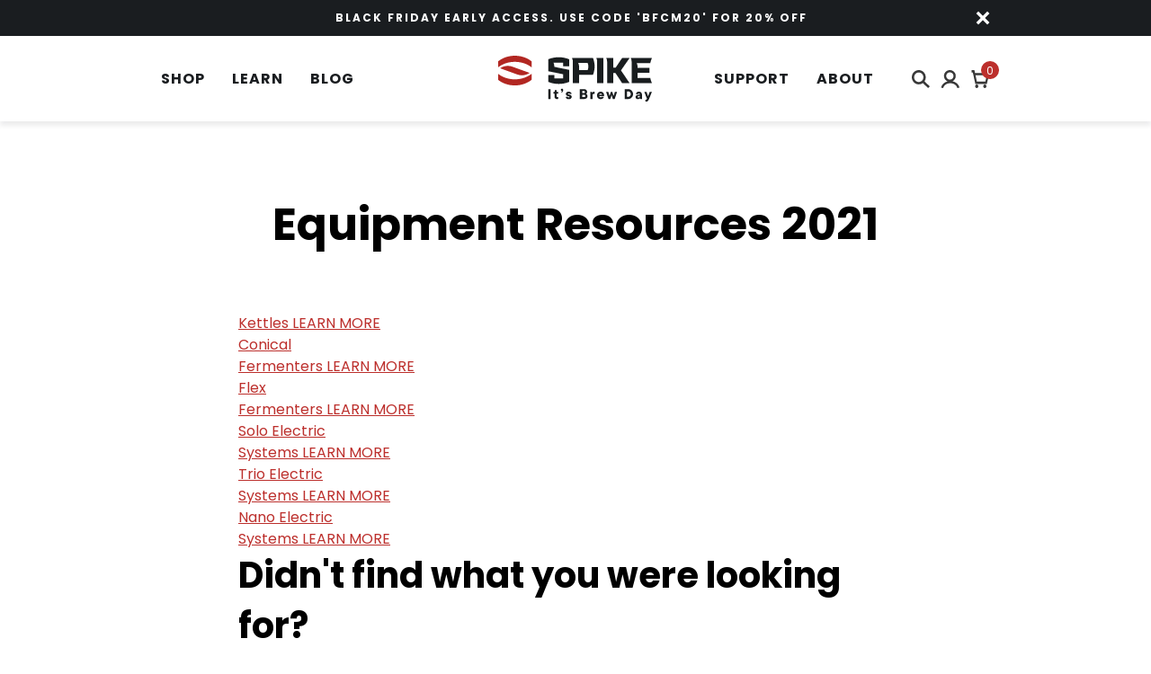

--- FILE ---
content_type: text/html; charset=utf-8
request_url: https://spikebrewing.com/pages/brewing-resources-2021
body_size: 25965
content:
<!doctype html>
<html lang="en">
<head>
    <!-- Google Tag Manager -->
  <script>(function(w,d,s,l,i){w[l]=w[l]||[];w[l].push({'gtm.start':
  new Date().getTime(),event:'gtm.js'});var f=d.getElementsByTagName(s)[0],
  j=d.createElement(s),dl=l!='dataLayer'?'&l='+l:'';j.async=true;j.src=
  'https://www.googletagmanager.com/gtm.js?id='+i+dl;f.parentNode.insertBefore(j,f);
  })(window,document,'script','dataLayer','GTM-ML4SL34');</script>
  <!-- End Google Tag Manager -->

  <meta charset="utf-8">
  <meta http-equiv="X-UA-Compatible" content="IE=edge">
  <meta name="facebook-domain-verification" content="b1pam2ynjxy609wtl5c09rqqgyxz73" />
  <meta name="viewport" content="width=device-width,initial-scale=1">
  <meta name="theme-color" content="#000005">
  <meta name="description" content="The leader in premium home and professional brewing equipment!">
  <link rel="canonical" href="https://spikebrewing.com/pages/brewing-resources-2021">
  <link rel="shortcut icon" href="//spikebrewing.com/cdn/shop/files/favicon.png?v=1644277722" type="image/png" />
  <meta name="google-site-verification" content="RrVzM_-OqnFijNNDWaVLs-IKbT72qSLk2GWNX85GpKA" />
  <!-- FB Meta Tag -->
  <meta name="facebook-domain-verification" content="ysqvs9pnp8thwhi0i86ggilgvl94hx" />
  <!-- Gmail Meta -->
  <meta name="google-site-verification" content="Q86HyK71hp15_VAzlCz7ZjVMhO7Rm90yNZkG16zh4oE" />

  
    <title>Equipment Resources 2021 | Spike Brewing</title>
  

  <link rel="preconnect" href="https://fonts.googleapis.com">
<link rel="preconnect" href="https://fonts.gstatic.com" crossorigin>

<link href="https://fonts.googleapis.com/css2?family=Poppins:ital,wght@0,400;0,700;1,400&family=Roboto:wght@400;700&display=swap" rel="stylesheet">

<link href="//spikebrewing.com/cdn/shop/t/65/assets/_sleepify.vendor.bundle.css?v=116954646924963766801762519685" rel="stylesheet" type="text/css" media="all" />
<link href="//spikebrewing.com/cdn/shop/t/65/assets/_sleepify.authored.bundle.css?v=140276355883329055801762519685" rel="stylesheet" type="text/css" media="all" />


  <link rel="apple-touch-icon" sizes="57x57" href="//spikebrewing.com/cdn/shop/files/favicon_57x.png?v=1644277722">
  <link rel="apple-touch-icon" sizes="60x60" href="//spikebrewing.com/cdn/shop/files/favicon_60x.png?v=1644277722">
  <link rel="apple-touch-icon" sizes="72x72" href="//spikebrewing.com/cdn/shop/files/favicon_72x.png?v=1644277722">
  <link rel="apple-touch-icon" sizes="76x76" href="//spikebrewing.com/cdn/shop/files/favicon_76x.png?v=1644277722">
  <link rel="apple-touch-icon" sizes="114x114" href="//spikebrewing.com/cdn/shop/files/favicon_114x.png?v=1644277722">
  <link rel="apple-touch-icon" sizes="120x120" href="//spikebrewing.com/cdn/shop/files/favicon_120x.png?v=1644277722">
  <link rel="apple-touch-icon" sizes="144x144" href="//spikebrewing.com/cdn/shop/files/favicon_144x.png?v=1644277722">
  <link rel="apple-touch-icon" sizes="152x152" href="//spikebrewing.com/cdn/shop/files/favicon_152x.png?v=1644277722">
  <link rel="apple-touch-icon" sizes="180x180" href="//spikebrewing.com/cdn/shop/files/favicon_180x.png?v=1644277722">
  <link rel="icon" type="image/png" sizes="192x192"  href="//spikebrewing.com/cdn/shop/files/favicon_192x.png?v=1644277722">
  <link rel="icon" type="image/png" sizes="32x32" href="//spikebrewing.com/cdn/shop/files/favicon_32x.png?v=1644277722">
  <link rel="icon" type="image/png" sizes="96x96" href="//spikebrewing.com/cdn/shop/files/favicon_96x.png?v=1644277722">
  <link rel="icon" type="image/png" sizes="16x16" href="//spikebrewing.com/cdn/shop/files/favicon_16x.png?v=1644277722">
  <link rel="shortcut icon" href="//spikebrewing.com/cdn/shop/files/favicon_32x.png?v=1644277722" type="image/x-icon">
  <link rel="icon" href="//spikebrewing.com/cdn/shop/files/favicon_32x.png?v=1644277722" type="image/x-icon">

 
   <!-- Hotjar Tracking Code for https://spikebrewing.com/ -->
 <script>
  (function(h,o,t,j,a,r){
  h.hj=h.hj||function(){(h.hj.q=h.hj.q||[]).push(arguments)};
  h._hjSettings={hjid:2604405,hjsv:6};
  a=o.getElementsByTagName('head')[0];
  r=o.createElement('script');r.async=1;
  r.src=t+h._hjSettings.hjid+j+h._hjSettings.hjsv;
  a.appendChild(r);
  })(window,document,'https://static.hotjar.com/c/hotjar-','.js?sv=');
</script>

<!-- Reddit Conversion Pixel -->
<script>
!function(w,d){if(!w.rdt){var p=w.rdt=function(){p.sendEvent?p.sendEvent.apply(p,arguments):p.callQueue.push(arguments)};p.callQueue=[];var t=d.createElement("script");t.src="https://www.redditstatic.com/ads/pixel.js",t.async=!0;var s=d.getElementsByTagName("script")[0];s.parentNode.insertBefore(t,s)}}(window,document);rdt('init','t2_3jhy6jim');rdt('track', 'PageVisit');
</script>
<!-- End Reddit Conversion Pixel -->

<script src="//spikebrewing.com/cdn/shop/t/65/assets/_sleepify.vendor.bundle.min.js?v=174981390629436614381762519685" type="text/javascript"></script>

<script type="text/javascript" src="https://cdnjs.cloudflare.com/ajax/libs/shopify-cartjs/1.1.0/cart.min.js"></script>
<script type="text/javascript" src="https://cdnjs.cloudflare.com/ajax/libs/shopify-cartjs/1.1.0/rivets-cart.min.js"></script>



<script type="text/javascript">
  jQuery(function() {
      CartJS.init({"note":null,"attributes":{},"original_total_price":0,"total_price":0,"total_discount":0,"total_weight":0.0,"item_count":0,"items":[],"requires_shipping":false,"currency":"USD","items_subtotal_price":0,"cart_level_discount_applications":[],"checkout_charge_amount":0});
  });
</script>

<script src="https://fast.wistia.com/assets/external/E-v1.js" async></script>

    <!-- Freshchat -->
    <script async type="text/javascript" id="stamped-script-widget" data-api-key="pubkey-33k06dZG3s7K6nfd8sekMIN8dh3182" src="https://cdn1.stamped.io/files/widget.min.js"></script>
<script type='text/javascript'>var fc_CSS=document.createElement('link');fc_CSS.setAttribute('rel','stylesheet');var fc_isSecured = (window.location && window.location.protocol == 'https:');var fc_lang = document.getElementsByTagName('html')[0].getAttribute('lang'); var fc_rtlLanguages = ['ar','he']; var fc_rtlSuffix = (fc_rtlLanguages.indexOf(fc_lang) >= 0) ? '-rtl' : '';fc_CSS.setAttribute('type','text/css');fc_CSS.setAttribute('href',((fc_isSecured)? 'https://d36mpcpuzc4ztk.cloudfront.net':'http://assets1.chat.freshdesk.com')+'/css/visitor'+fc_rtlSuffix+'.css');document.getElementsByTagName('head')[0].appendChild(fc_CSS);var fc_JS=document.createElement('script'); fc_JS.type='text/javascript'; fc_JS.defer=true;fc_JS.src=((fc_isSecured)?'https://d36mpcpuzc4ztk.cloudfront.net':'http://assets.chat.freshdesk.com')+'/js/visitor.js';(document.body?document.body:document.getElementsByTagName('head')[0]).appendChild(fc_JS);window.livechat_setting= '[base64]';</script>
<script src="https://snippets.freshchat.com/js/fc-pre-chat-form-v2.min.js"></script>
  <script>
    var preChatTemplate = {
      //Form header color and Submit button color.
      mainbgColor: '#333333',
      //Form Header Text and Submit button text color.
      maintxColor: '#fff',
      //Chat Form Title
      heading: 'Spike Brewing',
      //Chat form Welcome Message
      textBanner: 'We can\'t wait to talk to you. But first, please take a couple of moments to tell us a bit about yourself.',
      //Submit Button Label.
      SubmitLabel: 'Start Chat',
      //Fields List - Maximum is 5
      //All the values are mandatory and the script will not work if not available.
      fields : {
        field1 : {
          //Type for Name - Do not Change
          type: "name",
          //Label for Field Name, can be in any language
          label: "Name",
          //Default - Field ID for Name - Do Not Change
          fieldId: "name",
          //Required "yes" or "no"
          required: "yes",
          //Error text to be displayed
          error: "Please enter a valid name"
        },
        field2 : {
          //Type for Email - Do Not Change
          type: "email",
          //Label for Field Email, can be in any language
          label: "Email",
          //Default - Field ID for Email - Do Not Change
          fieldId: "email",
          //Required "yes" or "no"
          required: "yes",
          //Error text to be displayed
          error: "Please enter a valid Email"
        }
      }
    };
    window.fcSettings = {
      token: "ff4ece1e-1a89-4684-9ed9-7a63a23b9bad",
      host: "https://wchat.freshchat.com",
      config: {
        cssNames: {
          //The below element is mandatory. Please add any custom class or leave the default.
          widget: 'custom_fc_frame',
          //The below element is mandatory. Please add any custom class or leave the default.
          expanded: 'custom_fc_expanded'
        }
      },
      onInit: function() {
        console.log(preChatTemplate);
        fcPreChatform.fcWidgetInit(preChatTemplate);
      }
    };
    </script>
    <script src="https://wchat.freshchat.com/js/widget.js" async></script>



<script src="//spikebrewing.com/cdn/shop/t/65/assets/_sleepify.authored.bundle.js?v=140324366808436712921762519685" type="text/javascript"></script> 

  <script>window.performance && window.performance.mark && window.performance.mark('shopify.content_for_header.start');</script><meta name="google-site-verification" content="6_ShjITW9PFVQzRSLKSQMFZT6Co42zwNYK0nIv_IL0s">
<meta id="shopify-digital-wallet" name="shopify-digital-wallet" content="/1521071/digital_wallets/dialog">
<meta name="shopify-checkout-api-token" content="1c6a78689b8852eb43f8fe32b3aab271">
<script async="async" src="/checkouts/internal/preloads.js?locale=en-US"></script>
<link rel="preconnect" href="https://shop.app" crossorigin="anonymous">
<script async="async" src="https://shop.app/checkouts/internal/preloads.js?locale=en-US&shop_id=1521071" crossorigin="anonymous"></script>
<script id="apple-pay-shop-capabilities" type="application/json">{"shopId":1521071,"countryCode":"US","currencyCode":"USD","merchantCapabilities":["supports3DS"],"merchantId":"gid:\/\/shopify\/Shop\/1521071","merchantName":"Spike Brewing","requiredBillingContactFields":["postalAddress","email","phone"],"requiredShippingContactFields":["postalAddress","email","phone"],"shippingType":"shipping","supportedNetworks":["visa","masterCard","amex","discover","elo","jcb"],"total":{"type":"pending","label":"Spike Brewing","amount":"1.00"},"shopifyPaymentsEnabled":true,"supportsSubscriptions":true}</script>
<script id="shopify-features" type="application/json">{"accessToken":"1c6a78689b8852eb43f8fe32b3aab271","betas":["rich-media-storefront-analytics"],"domain":"spikebrewing.com","predictiveSearch":true,"shopId":1521071,"locale":"en"}</script>
<script>var Shopify = Shopify || {};
Shopify.shop = "spike-brewing.myshopify.com";
Shopify.locale = "en";
Shopify.currency = {"active":"USD","rate":"1.0"};
Shopify.country = "US";
Shopify.theme = {"name":"Spike 11.7.25","id":156897083628,"schema_name":null,"schema_version":null,"theme_store_id":null,"role":"main"};
Shopify.theme.handle = "null";
Shopify.theme.style = {"id":null,"handle":null};
Shopify.cdnHost = "spikebrewing.com/cdn";
Shopify.routes = Shopify.routes || {};
Shopify.routes.root = "/";</script>
<script type="module">!function(o){(o.Shopify=o.Shopify||{}).modules=!0}(window);</script>
<script>!function(o){function n(){var o=[];function n(){o.push(Array.prototype.slice.apply(arguments))}return n.q=o,n}var t=o.Shopify=o.Shopify||{};t.loadFeatures=n(),t.autoloadFeatures=n()}(window);</script>
<script>
  window.ShopifyPay = window.ShopifyPay || {};
  window.ShopifyPay.apiHost = "shop.app\/pay";
  window.ShopifyPay.redirectState = null;
</script>
<script id="shop-js-analytics" type="application/json">{"pageType":"page"}</script>
<script defer="defer" async type="module" src="//spikebrewing.com/cdn/shopifycloud/shop-js/modules/v2/client.init-shop-cart-sync_DRRuZ9Jb.en.esm.js"></script>
<script defer="defer" async type="module" src="//spikebrewing.com/cdn/shopifycloud/shop-js/modules/v2/chunk.common_Bq80O0pE.esm.js"></script>
<script type="module">
  await import("//spikebrewing.com/cdn/shopifycloud/shop-js/modules/v2/client.init-shop-cart-sync_DRRuZ9Jb.en.esm.js");
await import("//spikebrewing.com/cdn/shopifycloud/shop-js/modules/v2/chunk.common_Bq80O0pE.esm.js");

  window.Shopify.SignInWithShop?.initShopCartSync?.({"fedCMEnabled":true,"windoidEnabled":true});

</script>
<script>
  window.Shopify = window.Shopify || {};
  if (!window.Shopify.featureAssets) window.Shopify.featureAssets = {};
  window.Shopify.featureAssets['shop-js'] = {"shop-cart-sync":["modules/v2/client.shop-cart-sync_CY6GlUyO.en.esm.js","modules/v2/chunk.common_Bq80O0pE.esm.js"],"init-fed-cm":["modules/v2/client.init-fed-cm_rCPA2mwL.en.esm.js","modules/v2/chunk.common_Bq80O0pE.esm.js"],"shop-button":["modules/v2/client.shop-button_BbiiMs1V.en.esm.js","modules/v2/chunk.common_Bq80O0pE.esm.js"],"init-windoid":["modules/v2/client.init-windoid_CeH2ldPv.en.esm.js","modules/v2/chunk.common_Bq80O0pE.esm.js"],"init-shop-cart-sync":["modules/v2/client.init-shop-cart-sync_DRRuZ9Jb.en.esm.js","modules/v2/chunk.common_Bq80O0pE.esm.js"],"shop-cash-offers":["modules/v2/client.shop-cash-offers_DA_Qgce8.en.esm.js","modules/v2/chunk.common_Bq80O0pE.esm.js","modules/v2/chunk.modal_OrVZAp2A.esm.js"],"init-shop-email-lookup-coordinator":["modules/v2/client.init-shop-email-lookup-coordinator_Boi2XQpp.en.esm.js","modules/v2/chunk.common_Bq80O0pE.esm.js"],"shop-toast-manager":["modules/v2/client.shop-toast-manager_DFZ6KygB.en.esm.js","modules/v2/chunk.common_Bq80O0pE.esm.js"],"avatar":["modules/v2/client.avatar_BTnouDA3.en.esm.js"],"pay-button":["modules/v2/client.pay-button_Dggf_qxG.en.esm.js","modules/v2/chunk.common_Bq80O0pE.esm.js"],"init-customer-accounts-sign-up":["modules/v2/client.init-customer-accounts-sign-up_DBLY8aTL.en.esm.js","modules/v2/client.shop-login-button_DXWcN-dk.en.esm.js","modules/v2/chunk.common_Bq80O0pE.esm.js","modules/v2/chunk.modal_OrVZAp2A.esm.js"],"shop-login-button":["modules/v2/client.shop-login-button_DXWcN-dk.en.esm.js","modules/v2/chunk.common_Bq80O0pE.esm.js","modules/v2/chunk.modal_OrVZAp2A.esm.js"],"init-shop-for-new-customer-accounts":["modules/v2/client.init-shop-for-new-customer-accounts_C4srtWVy.en.esm.js","modules/v2/client.shop-login-button_DXWcN-dk.en.esm.js","modules/v2/chunk.common_Bq80O0pE.esm.js","modules/v2/chunk.modal_OrVZAp2A.esm.js"],"init-customer-accounts":["modules/v2/client.init-customer-accounts_B87wJPkU.en.esm.js","modules/v2/client.shop-login-button_DXWcN-dk.en.esm.js","modules/v2/chunk.common_Bq80O0pE.esm.js","modules/v2/chunk.modal_OrVZAp2A.esm.js"],"shop-follow-button":["modules/v2/client.shop-follow-button_73Y7kLC8.en.esm.js","modules/v2/chunk.common_Bq80O0pE.esm.js","modules/v2/chunk.modal_OrVZAp2A.esm.js"],"checkout-modal":["modules/v2/client.checkout-modal_cwDmpVG-.en.esm.js","modules/v2/chunk.common_Bq80O0pE.esm.js","modules/v2/chunk.modal_OrVZAp2A.esm.js"],"lead-capture":["modules/v2/client.lead-capture_BhKPkfCX.en.esm.js","modules/v2/chunk.common_Bq80O0pE.esm.js","modules/v2/chunk.modal_OrVZAp2A.esm.js"],"shop-login":["modules/v2/client.shop-login_DUQNAY7C.en.esm.js","modules/v2/chunk.common_Bq80O0pE.esm.js","modules/v2/chunk.modal_OrVZAp2A.esm.js"],"payment-terms":["modules/v2/client.payment-terms_vFzUuRO4.en.esm.js","modules/v2/chunk.common_Bq80O0pE.esm.js","modules/v2/chunk.modal_OrVZAp2A.esm.js"]};
</script>
<script>(function() {
  var isLoaded = false;
  function asyncLoad() {
    if (isLoaded) return;
    isLoaded = true;
    var urls = ["\/\/www.powr.io\/powr.js?powr-token=spike-brewing.myshopify.com\u0026external-type=shopify\u0026shop=spike-brewing.myshopify.com","https:\/\/www.klarnapayments.com\/assets\/upstream.js?shop=spike-brewing.myshopify.com","\/\/d1liekpayvooaz.cloudfront.net\/apps\/customizery\/customizery.js?shop=spike-brewing.myshopify.com","https:\/\/shopifycdn.aaawebstore.com\/announcement\/topbar-script_v4.js?shop=spike-brewing.myshopify.com","https:\/\/us-library.klarnaservices.com\/merchant.js?uci=7a1317fe-4130-4ef3-b1e8-ec42dea66706\u0026country=US\u0026shop=spike-brewing.myshopify.com","https:\/\/us-library.klarnaservices.com\/merchant.js?uci=7a1317fe-4130-4ef3-b1e8-ec42dea66706\u0026country=US\u0026shop=spike-brewing.myshopify.com","https:\/\/cdn1.stamped.io\/files\/widget.min.js?shop=spike-brewing.myshopify.com","https:\/\/embed.closeby.co\/v1.js?closeby.mapKey=1962b2d08c33a2e4b46e78184fd4b3ad\u0026shop=spike-brewing.myshopify.com","https:\/\/chimpstatic.com\/mcjs-connected\/js\/users\/e76b8d7c9fce2e4a614c535b9\/f97b3bfff9ff05bb1c8ad5a2d.js?shop=spike-brewing.myshopify.com","https:\/\/id-shop.govx.com\/app\/spike-brewing.myshopify.com\/govx.js?shop=spike-brewing.myshopify.com","https:\/\/rheu8mdl.spikebrewing.com\/assets\/shopify.js?rb_init_key=c3Bpa2VicmV3aW5nfHZpZXd8cHVyY2hhc2V8c2lnbnVwfGxvZ2lu\u0026shop=spike-brewing.myshopify.com","https:\/\/s3.eu-west-1.amazonaws.com\/production-klarna-il-shopify-osm\/0b7fe7c4a98ef8166eeafee767bc667686567a25\/spike-brewing.myshopify.com-1762577903699.js?shop=spike-brewing.myshopify.com"];
    for (var i = 0; i < urls.length; i++) {
      var s = document.createElement('script');
      s.type = 'text/javascript';
      s.async = true;
      s.src = urls[i];
      var x = document.getElementsByTagName('script')[0];
      x.parentNode.insertBefore(s, x);
    }
  };
  if(window.attachEvent) {
    window.attachEvent('onload', asyncLoad);
  } else {
    window.addEventListener('load', asyncLoad, false);
  }
})();</script>
<script id="__st">var __st={"a":1521071,"offset":-21600,"reqid":"0885cd63-3909-4774-8e0a-8b9006209677-1763741900","pageurl":"spikebrewing.com\/pages\/brewing-resources-2021","s":"pages-80502718622","u":"68c3b1609c4d","p":"page","rtyp":"page","rid":80502718622};</script>
<script>window.ShopifyPaypalV4VisibilityTracking = true;</script>
<script id="captcha-bootstrap">!function(){'use strict';const t='contact',e='account',n='new_comment',o=[[t,t],['blogs',n],['comments',n],[t,'customer']],c=[[e,'customer_login'],[e,'guest_login'],[e,'recover_customer_password'],[e,'create_customer']],r=t=>t.map((([t,e])=>`form[action*='/${t}']:not([data-nocaptcha='true']) input[name='form_type'][value='${e}']`)).join(','),a=t=>()=>t?[...document.querySelectorAll(t)].map((t=>t.form)):[];function s(){const t=[...o],e=r(t);return a(e)}const i='password',u='form_key',d=['recaptcha-v3-token','g-recaptcha-response','h-captcha-response',i],f=()=>{try{return window.sessionStorage}catch{return}},m='__shopify_v',_=t=>t.elements[u];function p(t,e,n=!1){try{const o=window.sessionStorage,c=JSON.parse(o.getItem(e)),{data:r}=function(t){const{data:e,action:n}=t;return t[m]||n?{data:e,action:n}:{data:t,action:n}}(c);for(const[e,n]of Object.entries(r))t.elements[e]&&(t.elements[e].value=n);n&&o.removeItem(e)}catch(o){console.error('form repopulation failed',{error:o})}}const l='form_type',E='cptcha';function T(t){t.dataset[E]=!0}const w=window,h=w.document,L='Shopify',v='ce_forms',y='captcha';let A=!1;((t,e)=>{const n=(g='f06e6c50-85a8-45c8-87d0-21a2b65856fe',I='https://cdn.shopify.com/shopifycloud/storefront-forms-hcaptcha/ce_storefront_forms_captcha_hcaptcha.v1.5.2.iife.js',D={infoText:'Protected by hCaptcha',privacyText:'Privacy',termsText:'Terms'},(t,e,n)=>{const o=w[L][v],c=o.bindForm;if(c)return c(t,g,e,D).then(n);var r;o.q.push([[t,g,e,D],n]),r=I,A||(h.body.append(Object.assign(h.createElement('script'),{id:'captcha-provider',async:!0,src:r})),A=!0)});var g,I,D;w[L]=w[L]||{},w[L][v]=w[L][v]||{},w[L][v].q=[],w[L][y]=w[L][y]||{},w[L][y].protect=function(t,e){n(t,void 0,e),T(t)},Object.freeze(w[L][y]),function(t,e,n,w,h,L){const[v,y,A,g]=function(t,e,n){const i=e?o:[],u=t?c:[],d=[...i,...u],f=r(d),m=r(i),_=r(d.filter((([t,e])=>n.includes(e))));return[a(f),a(m),a(_),s()]}(w,h,L),I=t=>{const e=t.target;return e instanceof HTMLFormElement?e:e&&e.form},D=t=>v().includes(t);t.addEventListener('submit',(t=>{const e=I(t);if(!e)return;const n=D(e)&&!e.dataset.hcaptchaBound&&!e.dataset.recaptchaBound,o=_(e),c=g().includes(e)&&(!o||!o.value);(n||c)&&t.preventDefault(),c&&!n&&(function(t){try{if(!f())return;!function(t){const e=f();if(!e)return;const n=_(t);if(!n)return;const o=n.value;o&&e.removeItem(o)}(t);const e=Array.from(Array(32),(()=>Math.random().toString(36)[2])).join('');!function(t,e){_(t)||t.append(Object.assign(document.createElement('input'),{type:'hidden',name:u})),t.elements[u].value=e}(t,e),function(t,e){const n=f();if(!n)return;const o=[...t.querySelectorAll(`input[type='${i}']`)].map((({name:t})=>t)),c=[...d,...o],r={};for(const[a,s]of new FormData(t).entries())c.includes(a)||(r[a]=s);n.setItem(e,JSON.stringify({[m]:1,action:t.action,data:r}))}(t,e)}catch(e){console.error('failed to persist form',e)}}(e),e.submit())}));const S=(t,e)=>{t&&!t.dataset[E]&&(n(t,e.some((e=>e===t))),T(t))};for(const o of['focusin','change'])t.addEventListener(o,(t=>{const e=I(t);D(e)&&S(e,y())}));const B=e.get('form_key'),M=e.get(l),P=B&&M;t.addEventListener('DOMContentLoaded',(()=>{const t=y();if(P)for(const e of t)e.elements[l].value===M&&p(e,B);[...new Set([...A(),...v().filter((t=>'true'===t.dataset.shopifyCaptcha))])].forEach((e=>S(e,t)))}))}(h,new URLSearchParams(w.location.search),n,t,e,['guest_login'])})(!0,!0)}();</script>
<script integrity="sha256-52AcMU7V7pcBOXWImdc/TAGTFKeNjmkeM1Pvks/DTgc=" data-source-attribution="shopify.loadfeatures" defer="defer" src="//spikebrewing.com/cdn/shopifycloud/storefront/assets/storefront/load_feature-81c60534.js" crossorigin="anonymous"></script>
<script crossorigin="anonymous" defer="defer" src="//spikebrewing.com/cdn/shopifycloud/storefront/assets/shopify_pay/storefront-65b4c6d7.js?v=20250812"></script>
<script data-source-attribution="shopify.dynamic_checkout.dynamic.init">var Shopify=Shopify||{};Shopify.PaymentButton=Shopify.PaymentButton||{isStorefrontPortableWallets:!0,init:function(){window.Shopify.PaymentButton.init=function(){};var t=document.createElement("script");t.src="https://spikebrewing.com/cdn/shopifycloud/portable-wallets/latest/portable-wallets.en.js",t.type="module",document.head.appendChild(t)}};
</script>
<script data-source-attribution="shopify.dynamic_checkout.buyer_consent">
  function portableWalletsHideBuyerConsent(e){var t=document.getElementById("shopify-buyer-consent"),n=document.getElementById("shopify-subscription-policy-button");t&&n&&(t.classList.add("hidden"),t.setAttribute("aria-hidden","true"),n.removeEventListener("click",e))}function portableWalletsShowBuyerConsent(e){var t=document.getElementById("shopify-buyer-consent"),n=document.getElementById("shopify-subscription-policy-button");t&&n&&(t.classList.remove("hidden"),t.removeAttribute("aria-hidden"),n.addEventListener("click",e))}window.Shopify?.PaymentButton&&(window.Shopify.PaymentButton.hideBuyerConsent=portableWalletsHideBuyerConsent,window.Shopify.PaymentButton.showBuyerConsent=portableWalletsShowBuyerConsent);
</script>
<script data-source-attribution="shopify.dynamic_checkout.cart.bootstrap">document.addEventListener("DOMContentLoaded",(function(){function t(){return document.querySelector("shopify-accelerated-checkout-cart, shopify-accelerated-checkout")}if(t())Shopify.PaymentButton.init();else{new MutationObserver((function(e,n){t()&&(Shopify.PaymentButton.init(),n.disconnect())})).observe(document.body,{childList:!0,subtree:!0})}}));
</script>
<link id="shopify-accelerated-checkout-styles" rel="stylesheet" media="screen" href="https://spikebrewing.com/cdn/shopifycloud/portable-wallets/latest/accelerated-checkout-backwards-compat.css" crossorigin="anonymous">
<style id="shopify-accelerated-checkout-cart">
        #shopify-buyer-consent {
  margin-top: 1em;
  display: inline-block;
  width: 100%;
}

#shopify-buyer-consent.hidden {
  display: none;
}

#shopify-subscription-policy-button {
  background: none;
  border: none;
  padding: 0;
  text-decoration: underline;
  font-size: inherit;
  cursor: pointer;
}

#shopify-subscription-policy-button::before {
  box-shadow: none;
}

      </style>

<script>window.performance && window.performance.mark && window.performance.mark('shopify.content_for_header.end');</script>

  <!--begin-boost-pfs-filter-css-->
    <link rel="preload stylesheet" href="//spikebrewing.com/cdn/shop/t/65/assets/boost-pfs-instant-search.css?v=144548008882049764041762519685" as="style"><link href="//spikebrewing.com/cdn/shop/t/65/assets/boost-pfs-custom.css?v=128394668788249467391762519685" rel="stylesheet" type="text/css" media="all" />

  <!--end-boost-pfs-filter-css-->
  
  <!-- Hotjar Tracking Code for https://spikebrewing.com -->
<script>
    (function(h,o,t,j,a,r){
        h.hj=h.hj||function(){(h.hj.q=h.hj.q||[]).push(arguments)};
        h._hjSettings={hjid:3042998,hjsv:6};
        a=o.getElementsByTagName('head')[0];
        r=o.createElement('script');r.async=1;
        r.src=t+h._hjSettings.hjid+j+h._hjSettings.hjsv;
        a.appendChild(r);
    })(window,document,'https://static.hotjar.com/c/hotjar-','.js?sv=');
</script>

  <!-- Microsoft Clarity heatmap code -->
  <script type="text/javascript">
    (function(c,l,a,r,i,t,y){
        c[a]=c[a]||function(){(c[a].q=c[a].q||[]).push(arguments)};
        t=l.createElement(r);t.async=1;t.src="https://www.clarity.ms/tag/"+i;
        y=l.getElementsByTagName(r)[0];y.parentNode.insertBefore(t,y);
    })(window, document, "clarity", "script", "eoaxhe4r8y");
</script>
  
<!-- BEGIN app block: shopify://apps/klaviyo-email-marketing-sms/blocks/klaviyo-onsite-embed/2632fe16-c075-4321-a88b-50b567f42507 -->












  <script async src="https://static.klaviyo.com/onsite/js/Ug5vjD/klaviyo.js?company_id=Ug5vjD"></script>
  <script>!function(){if(!window.klaviyo){window._klOnsite=window._klOnsite||[];try{window.klaviyo=new Proxy({},{get:function(n,i){return"push"===i?function(){var n;(n=window._klOnsite).push.apply(n,arguments)}:function(){for(var n=arguments.length,o=new Array(n),w=0;w<n;w++)o[w]=arguments[w];var t="function"==typeof o[o.length-1]?o.pop():void 0,e=new Promise((function(n){window._klOnsite.push([i].concat(o,[function(i){t&&t(i),n(i)}]))}));return e}}})}catch(n){window.klaviyo=window.klaviyo||[],window.klaviyo.push=function(){var n;(n=window._klOnsite).push.apply(n,arguments)}}}}();</script>

  




  <script>
    window.klaviyoReviewsProductDesignMode = false
  </script>







<!-- END app block --><meta property="og:image" content="https://cdn.shopify.com/s/files/1/0152/1071/files/Logo_d2cfb7d1-a21c-49c9-a058-1f8abacbb5aa.jpg?v=1697001023" />
<meta property="og:image:secure_url" content="https://cdn.shopify.com/s/files/1/0152/1071/files/Logo_d2cfb7d1-a21c-49c9-a058-1f8abacbb5aa.jpg?v=1697001023" />
<meta property="og:image:width" content="1200" />
<meta property="og:image:height" content="628" />
<link href="https://monorail-edge.shopifysvc.com" rel="dns-prefetch">
<script>(function(){if ("sendBeacon" in navigator && "performance" in window) {try {var session_token_from_headers = performance.getEntriesByType('navigation')[0].serverTiming.find(x => x.name == '_s').description;} catch {var session_token_from_headers = undefined;}var session_cookie_matches = document.cookie.match(/_shopify_s=([^;]*)/);var session_token_from_cookie = session_cookie_matches && session_cookie_matches.length === 2 ? session_cookie_matches[1] : "";var session_token = session_token_from_headers || session_token_from_cookie || "";function handle_abandonment_event(e) {var entries = performance.getEntries().filter(function(entry) {return /monorail-edge.shopifysvc.com/.test(entry.name);});if (!window.abandonment_tracked && entries.length === 0) {window.abandonment_tracked = true;var currentMs = Date.now();var navigation_start = performance.timing.navigationStart;var payload = {shop_id: 1521071,url: window.location.href,navigation_start,duration: currentMs - navigation_start,session_token,page_type: "page"};window.navigator.sendBeacon("https://monorail-edge.shopifysvc.com/v1/produce", JSON.stringify({schema_id: "online_store_buyer_site_abandonment/1.1",payload: payload,metadata: {event_created_at_ms: currentMs,event_sent_at_ms: currentMs}}));}}window.addEventListener('pagehide', handle_abandonment_event);}}());</script>
<script id="web-pixels-manager-setup">(function e(e,d,r,n,o){if(void 0===o&&(o={}),!Boolean(null===(a=null===(i=window.Shopify)||void 0===i?void 0:i.analytics)||void 0===a?void 0:a.replayQueue)){var i,a;window.Shopify=window.Shopify||{};var t=window.Shopify;t.analytics=t.analytics||{};var s=t.analytics;s.replayQueue=[],s.publish=function(e,d,r){return s.replayQueue.push([e,d,r]),!0};try{self.performance.mark("wpm:start")}catch(e){}var l=function(){var e={modern:/Edge?\/(1{2}[4-9]|1[2-9]\d|[2-9]\d{2}|\d{4,})\.\d+(\.\d+|)|Firefox\/(1{2}[4-9]|1[2-9]\d|[2-9]\d{2}|\d{4,})\.\d+(\.\d+|)|Chrom(ium|e)\/(9{2}|\d{3,})\.\d+(\.\d+|)|(Maci|X1{2}).+ Version\/(15\.\d+|(1[6-9]|[2-9]\d|\d{3,})\.\d+)([,.]\d+|)( \(\w+\)|)( Mobile\/\w+|) Safari\/|Chrome.+OPR\/(9{2}|\d{3,})\.\d+\.\d+|(CPU[ +]OS|iPhone[ +]OS|CPU[ +]iPhone|CPU IPhone OS|CPU iPad OS)[ +]+(15[._]\d+|(1[6-9]|[2-9]\d|\d{3,})[._]\d+)([._]\d+|)|Android:?[ /-](13[3-9]|1[4-9]\d|[2-9]\d{2}|\d{4,})(\.\d+|)(\.\d+|)|Android.+Firefox\/(13[5-9]|1[4-9]\d|[2-9]\d{2}|\d{4,})\.\d+(\.\d+|)|Android.+Chrom(ium|e)\/(13[3-9]|1[4-9]\d|[2-9]\d{2}|\d{4,})\.\d+(\.\d+|)|SamsungBrowser\/([2-9]\d|\d{3,})\.\d+/,legacy:/Edge?\/(1[6-9]|[2-9]\d|\d{3,})\.\d+(\.\d+|)|Firefox\/(5[4-9]|[6-9]\d|\d{3,})\.\d+(\.\d+|)|Chrom(ium|e)\/(5[1-9]|[6-9]\d|\d{3,})\.\d+(\.\d+|)([\d.]+$|.*Safari\/(?![\d.]+ Edge\/[\d.]+$))|(Maci|X1{2}).+ Version\/(10\.\d+|(1[1-9]|[2-9]\d|\d{3,})\.\d+)([,.]\d+|)( \(\w+\)|)( Mobile\/\w+|) Safari\/|Chrome.+OPR\/(3[89]|[4-9]\d|\d{3,})\.\d+\.\d+|(CPU[ +]OS|iPhone[ +]OS|CPU[ +]iPhone|CPU IPhone OS|CPU iPad OS)[ +]+(10[._]\d+|(1[1-9]|[2-9]\d|\d{3,})[._]\d+)([._]\d+|)|Android:?[ /-](13[3-9]|1[4-9]\d|[2-9]\d{2}|\d{4,})(\.\d+|)(\.\d+|)|Mobile Safari.+OPR\/([89]\d|\d{3,})\.\d+\.\d+|Android.+Firefox\/(13[5-9]|1[4-9]\d|[2-9]\d{2}|\d{4,})\.\d+(\.\d+|)|Android.+Chrom(ium|e)\/(13[3-9]|1[4-9]\d|[2-9]\d{2}|\d{4,})\.\d+(\.\d+|)|Android.+(UC? ?Browser|UCWEB|U3)[ /]?(15\.([5-9]|\d{2,})|(1[6-9]|[2-9]\d|\d{3,})\.\d+)\.\d+|SamsungBrowser\/(5\.\d+|([6-9]|\d{2,})\.\d+)|Android.+MQ{2}Browser\/(14(\.(9|\d{2,})|)|(1[5-9]|[2-9]\d|\d{3,})(\.\d+|))(\.\d+|)|K[Aa][Ii]OS\/(3\.\d+|([4-9]|\d{2,})\.\d+)(\.\d+|)/},d=e.modern,r=e.legacy,n=navigator.userAgent;return n.match(d)?"modern":n.match(r)?"legacy":"unknown"}(),u="modern"===l?"modern":"legacy",c=(null!=n?n:{modern:"",legacy:""})[u],f=function(e){return[e.baseUrl,"/wpm","/b",e.hashVersion,"modern"===e.buildTarget?"m":"l",".js"].join("")}({baseUrl:d,hashVersion:r,buildTarget:u}),m=function(e){var d=e.version,r=e.bundleTarget,n=e.surface,o=e.pageUrl,i=e.monorailEndpoint;return{emit:function(e){var a=e.status,t=e.errorMsg,s=(new Date).getTime(),l=JSON.stringify({metadata:{event_sent_at_ms:s},events:[{schema_id:"web_pixels_manager_load/3.1",payload:{version:d,bundle_target:r,page_url:o,status:a,surface:n,error_msg:t},metadata:{event_created_at_ms:s}}]});if(!i)return console&&console.warn&&console.warn("[Web Pixels Manager] No Monorail endpoint provided, skipping logging."),!1;try{return self.navigator.sendBeacon.bind(self.navigator)(i,l)}catch(e){}var u=new XMLHttpRequest;try{return u.open("POST",i,!0),u.setRequestHeader("Content-Type","text/plain"),u.send(l),!0}catch(e){return console&&console.warn&&console.warn("[Web Pixels Manager] Got an unhandled error while logging to Monorail."),!1}}}}({version:r,bundleTarget:l,surface:e.surface,pageUrl:self.location.href,monorailEndpoint:e.monorailEndpoint});try{o.browserTarget=l,function(e){var d=e.src,r=e.async,n=void 0===r||r,o=e.onload,i=e.onerror,a=e.sri,t=e.scriptDataAttributes,s=void 0===t?{}:t,l=document.createElement("script"),u=document.querySelector("head"),c=document.querySelector("body");if(l.async=n,l.src=d,a&&(l.integrity=a,l.crossOrigin="anonymous"),s)for(var f in s)if(Object.prototype.hasOwnProperty.call(s,f))try{l.dataset[f]=s[f]}catch(e){}if(o&&l.addEventListener("load",o),i&&l.addEventListener("error",i),u)u.appendChild(l);else{if(!c)throw new Error("Did not find a head or body element to append the script");c.appendChild(l)}}({src:f,async:!0,onload:function(){if(!function(){var e,d;return Boolean(null===(d=null===(e=window.Shopify)||void 0===e?void 0:e.analytics)||void 0===d?void 0:d.initialized)}()){var d=window.webPixelsManager.init(e)||void 0;if(d){var r=window.Shopify.analytics;r.replayQueue.forEach((function(e){var r=e[0],n=e[1],o=e[2];d.publishCustomEvent(r,n,o)})),r.replayQueue=[],r.publish=d.publishCustomEvent,r.visitor=d.visitor,r.initialized=!0}}},onerror:function(){return m.emit({status:"failed",errorMsg:"".concat(f," has failed to load")})},sri:function(e){var d=/^sha384-[A-Za-z0-9+/=]+$/;return"string"==typeof e&&d.test(e)}(c)?c:"",scriptDataAttributes:o}),m.emit({status:"loading"})}catch(e){m.emit({status:"failed",errorMsg:(null==e?void 0:e.message)||"Unknown error"})}}})({shopId: 1521071,storefrontBaseUrl: "https://spikebrewing.com",extensionsBaseUrl: "https://extensions.shopifycdn.com/cdn/shopifycloud/web-pixels-manager",monorailEndpoint: "https://monorail-edge.shopifysvc.com/unstable/produce_batch",surface: "storefront-renderer",enabledBetaFlags: ["2dca8a86"],webPixelsConfigList: [{"id":"1543373036","configuration":"{\"accountID\":\"spike-brewing\"}","eventPayloadVersion":"v1","runtimeContext":"STRICT","scriptVersion":"9b2aa8ec8580f19eaf97f1e2839bca2c","type":"APP","apiClientId":12388204545,"privacyPurposes":["ANALYTICS","MARKETING","SALE_OF_DATA"],"dataSharingAdjustments":{"protectedCustomerApprovalScopes":["read_customer_email","read_customer_name","read_customer_personal_data","read_customer_phone"]}},{"id":"493027564","configuration":"{\"config\":\"{\\\"pixel_id\\\":\\\"G-K82B697SY3\\\",\\\"target_country\\\":\\\"US\\\",\\\"gtag_events\\\":[{\\\"type\\\":\\\"begin_checkout\\\",\\\"action_label\\\":\\\"G-K82B697SY3\\\"},{\\\"type\\\":\\\"search\\\",\\\"action_label\\\":\\\"G-K82B697SY3\\\"},{\\\"type\\\":\\\"view_item\\\",\\\"action_label\\\":\\\"G-K82B697SY3\\\"},{\\\"type\\\":\\\"purchase\\\",\\\"action_label\\\":\\\"G-K82B697SY3\\\"},{\\\"type\\\":\\\"page_view\\\",\\\"action_label\\\":\\\"G-K82B697SY3\\\"},{\\\"type\\\":\\\"add_payment_info\\\",\\\"action_label\\\":\\\"G-K82B697SY3\\\"},{\\\"type\\\":\\\"add_to_cart\\\",\\\"action_label\\\":\\\"G-K82B697SY3\\\"}],\\\"enable_monitoring_mode\\\":false}\"}","eventPayloadVersion":"v1","runtimeContext":"OPEN","scriptVersion":"b2a88bafab3e21179ed38636efcd8a93","type":"APP","apiClientId":1780363,"privacyPurposes":[],"dataSharingAdjustments":{"protectedCustomerApprovalScopes":["read_customer_address","read_customer_email","read_customer_name","read_customer_personal_data","read_customer_phone"]}},{"id":"465338604","configuration":"{\"pixelCode\":\"CEHQSGJC77U1AA8UHKNG\"}","eventPayloadVersion":"v1","runtimeContext":"STRICT","scriptVersion":"22e92c2ad45662f435e4801458fb78cc","type":"APP","apiClientId":4383523,"privacyPurposes":["ANALYTICS","MARKETING","SALE_OF_DATA"],"dataSharingAdjustments":{"protectedCustomerApprovalScopes":["read_customer_address","read_customer_email","read_customer_name","read_customer_personal_data","read_customer_phone"]}},{"id":"238813420","configuration":"{\"pixel_id\":\"1658887051039873\",\"pixel_type\":\"facebook_pixel\",\"metaapp_system_user_token\":\"-\"}","eventPayloadVersion":"v1","runtimeContext":"OPEN","scriptVersion":"ca16bc87fe92b6042fbaa3acc2fbdaa6","type":"APP","apiClientId":2329312,"privacyPurposes":["ANALYTICS","MARKETING","SALE_OF_DATA"],"dataSharingAdjustments":{"protectedCustomerApprovalScopes":["read_customer_address","read_customer_email","read_customer_name","read_customer_personal_data","read_customer_phone"]}},{"id":"73564396","configuration":"{\"tagID\":\"2613552700070\"}","eventPayloadVersion":"v1","runtimeContext":"STRICT","scriptVersion":"18031546ee651571ed29edbe71a3550b","type":"APP","apiClientId":3009811,"privacyPurposes":["ANALYTICS","MARKETING","SALE_OF_DATA"],"dataSharingAdjustments":{"protectedCustomerApprovalScopes":["read_customer_address","read_customer_email","read_customer_name","read_customer_personal_data","read_customer_phone"]}},{"id":"shopify-app-pixel","configuration":"{}","eventPayloadVersion":"v1","runtimeContext":"STRICT","scriptVersion":"0450","apiClientId":"shopify-pixel","type":"APP","privacyPurposes":["ANALYTICS","MARKETING"]},{"id":"shopify-custom-pixel","eventPayloadVersion":"v1","runtimeContext":"LAX","scriptVersion":"0450","apiClientId":"shopify-pixel","type":"CUSTOM","privacyPurposes":["ANALYTICS","MARKETING"]}],isMerchantRequest: false,initData: {"shop":{"name":"Spike Brewing","paymentSettings":{"currencyCode":"USD"},"myshopifyDomain":"spike-brewing.myshopify.com","countryCode":"US","storefrontUrl":"https:\/\/spikebrewing.com"},"customer":null,"cart":null,"checkout":null,"productVariants":[],"purchasingCompany":null},},"https://spikebrewing.com/cdn","ae1676cfwd2530674p4253c800m34e853cb",{"modern":"","legacy":""},{"shopId":"1521071","storefrontBaseUrl":"https:\/\/spikebrewing.com","extensionBaseUrl":"https:\/\/extensions.shopifycdn.com\/cdn\/shopifycloud\/web-pixels-manager","surface":"storefront-renderer","enabledBetaFlags":"[\"2dca8a86\"]","isMerchantRequest":"false","hashVersion":"ae1676cfwd2530674p4253c800m34e853cb","publish":"custom","events":"[[\"page_viewed\",{}]]"});</script><script>
  window.ShopifyAnalytics = window.ShopifyAnalytics || {};
  window.ShopifyAnalytics.meta = window.ShopifyAnalytics.meta || {};
  window.ShopifyAnalytics.meta.currency = 'USD';
  var meta = {"page":{"pageType":"page","resourceType":"page","resourceId":80502718622}};
  for (var attr in meta) {
    window.ShopifyAnalytics.meta[attr] = meta[attr];
  }
</script>
<script class="analytics">
  (function () {
    var customDocumentWrite = function(content) {
      var jquery = null;

      if (window.jQuery) {
        jquery = window.jQuery;
      } else if (window.Checkout && window.Checkout.$) {
        jquery = window.Checkout.$;
      }

      if (jquery) {
        jquery('body').append(content);
      }
    };

    var hasLoggedConversion = function(token) {
      if (token) {
        return document.cookie.indexOf('loggedConversion=' + token) !== -1;
      }
      return false;
    }

    var setCookieIfConversion = function(token) {
      if (token) {
        var twoMonthsFromNow = new Date(Date.now());
        twoMonthsFromNow.setMonth(twoMonthsFromNow.getMonth() + 2);

        document.cookie = 'loggedConversion=' + token + '; expires=' + twoMonthsFromNow;
      }
    }

    var trekkie = window.ShopifyAnalytics.lib = window.trekkie = window.trekkie || [];
    if (trekkie.integrations) {
      return;
    }
    trekkie.methods = [
      'identify',
      'page',
      'ready',
      'track',
      'trackForm',
      'trackLink'
    ];
    trekkie.factory = function(method) {
      return function() {
        var args = Array.prototype.slice.call(arguments);
        args.unshift(method);
        trekkie.push(args);
        return trekkie;
      };
    };
    for (var i = 0; i < trekkie.methods.length; i++) {
      var key = trekkie.methods[i];
      trekkie[key] = trekkie.factory(key);
    }
    trekkie.load = function(config) {
      trekkie.config = config || {};
      trekkie.config.initialDocumentCookie = document.cookie;
      var first = document.getElementsByTagName('script')[0];
      var script = document.createElement('script');
      script.type = 'text/javascript';
      script.onerror = function(e) {
        var scriptFallback = document.createElement('script');
        scriptFallback.type = 'text/javascript';
        scriptFallback.onerror = function(error) {
                var Monorail = {
      produce: function produce(monorailDomain, schemaId, payload) {
        var currentMs = new Date().getTime();
        var event = {
          schema_id: schemaId,
          payload: payload,
          metadata: {
            event_created_at_ms: currentMs,
            event_sent_at_ms: currentMs
          }
        };
        return Monorail.sendRequest("https://" + monorailDomain + "/v1/produce", JSON.stringify(event));
      },
      sendRequest: function sendRequest(endpointUrl, payload) {
        // Try the sendBeacon API
        if (window && window.navigator && typeof window.navigator.sendBeacon === 'function' && typeof window.Blob === 'function' && !Monorail.isIos12()) {
          var blobData = new window.Blob([payload], {
            type: 'text/plain'
          });

          if (window.navigator.sendBeacon(endpointUrl, blobData)) {
            return true;
          } // sendBeacon was not successful

        } // XHR beacon

        var xhr = new XMLHttpRequest();

        try {
          xhr.open('POST', endpointUrl);
          xhr.setRequestHeader('Content-Type', 'text/plain');
          xhr.send(payload);
        } catch (e) {
          console.log(e);
        }

        return false;
      },
      isIos12: function isIos12() {
        return window.navigator.userAgent.lastIndexOf('iPhone; CPU iPhone OS 12_') !== -1 || window.navigator.userAgent.lastIndexOf('iPad; CPU OS 12_') !== -1;
      }
    };
    Monorail.produce('monorail-edge.shopifysvc.com',
      'trekkie_storefront_load_errors/1.1',
      {shop_id: 1521071,
      theme_id: 156897083628,
      app_name: "storefront",
      context_url: window.location.href,
      source_url: "//spikebrewing.com/cdn/s/trekkie.storefront.308893168db1679b4a9f8a086857af995740364f.min.js"});

        };
        scriptFallback.async = true;
        scriptFallback.src = '//spikebrewing.com/cdn/s/trekkie.storefront.308893168db1679b4a9f8a086857af995740364f.min.js';
        first.parentNode.insertBefore(scriptFallback, first);
      };
      script.async = true;
      script.src = '//spikebrewing.com/cdn/s/trekkie.storefront.308893168db1679b4a9f8a086857af995740364f.min.js';
      first.parentNode.insertBefore(script, first);
    };
    trekkie.load(
      {"Trekkie":{"appName":"storefront","development":false,"defaultAttributes":{"shopId":1521071,"isMerchantRequest":null,"themeId":156897083628,"themeCityHash":"3692098496715059586","contentLanguage":"en","currency":"USD"},"isServerSideCookieWritingEnabled":true,"monorailRegion":"shop_domain","enabledBetaFlags":["f0df213a"]},"Session Attribution":{},"S2S":{"facebookCapiEnabled":true,"source":"trekkie-storefront-renderer","apiClientId":580111}}
    );

    var loaded = false;
    trekkie.ready(function() {
      if (loaded) return;
      loaded = true;

      window.ShopifyAnalytics.lib = window.trekkie;

      var originalDocumentWrite = document.write;
      document.write = customDocumentWrite;
      try { window.ShopifyAnalytics.merchantGoogleAnalytics.call(this); } catch(error) {};
      document.write = originalDocumentWrite;

      window.ShopifyAnalytics.lib.page(null,{"pageType":"page","resourceType":"page","resourceId":80502718622,"shopifyEmitted":true});

      var match = window.location.pathname.match(/checkouts\/(.+)\/(thank_you|post_purchase)/)
      var token = match? match[1]: undefined;
      if (!hasLoggedConversion(token)) {
        setCookieIfConversion(token);
        
      }
    });


        var eventsListenerScript = document.createElement('script');
        eventsListenerScript.async = true;
        eventsListenerScript.src = "//spikebrewing.com/cdn/shopifycloud/storefront/assets/shop_events_listener-3da45d37.js";
        document.getElementsByTagName('head')[0].appendChild(eventsListenerScript);

})();</script>
  <script>
  if (!window.ga || (window.ga && typeof window.ga !== 'function')) {
    window.ga = function ga() {
      (window.ga.q = window.ga.q || []).push(arguments);
      if (window.Shopify && window.Shopify.analytics && typeof window.Shopify.analytics.publish === 'function') {
        window.Shopify.analytics.publish("ga_stub_called", {}, {sendTo: "google_osp_migration"});
      }
      console.error("Shopify's Google Analytics stub called with:", Array.from(arguments), "\nSee https://help.shopify.com/manual/promoting-marketing/pixels/pixel-migration#google for more information.");
    };
    if (window.Shopify && window.Shopify.analytics && typeof window.Shopify.analytics.publish === 'function') {
      window.Shopify.analytics.publish("ga_stub_initialized", {}, {sendTo: "google_osp_migration"});
    }
  }
</script>
<script
  defer
  src="https://spikebrewing.com/cdn/shopifycloud/perf-kit/shopify-perf-kit-2.1.2.min.js"
  data-application="storefront-renderer"
  data-shop-id="1521071"
  data-render-region="gcp-us-central1"
  data-page-type="page"
  data-theme-instance-id="156897083628"
  data-theme-name=""
  data-theme-version=""
  data-monorail-region="shop_domain"
  data-resource-timing-sampling-rate="10"
  data-shs="true"
  data-shs-beacon="true"
  data-shs-export-with-fetch="true"
  data-shs-logs-sample-rate="1"
></script>
</head>
<body class="template__page">
  
  <!-- Google Tag Manager (noscript) -->
  <noscript><iframe src="https://www.googletagmanager.com/ns.html?id=GTM-ML4SL34"
  height="0" width="0" style="display:none;visibility:hidden"></iframe></noscript>
  <!-- End Google Tag Manager (noscript) -->

  <a href="#main" class="skip-to-link btn btn--solid">Skip to content</a>
  
    <div class="fixed-wrap">
      <div id="shopify-section-alert-bar" class="shopify-section">
  <section class="alert-bar">
    <div class="container">
      <div class="alert-bar__slider">
        
          <div class="slick-protect">
            <div class="alert text-upper text-center d-flex justify-center">
              <p>Black Friday EARLY ACCESS. Use code 'BFCM20' for 20% off </p>
              <a href="">
                
              </a>
            </div> 
          </div>
        
      </div>
    
      <button class="close close--alert">
        <span class="sr-only">Close Alert Bar</span>
        <img src="//spikebrewing.com/cdn/shop/t/65/assets/icon-close-white.svg?v=132815959031339335861762519685" alt="" />
      </button>
    </div>
  </section>


</div>
      <div id="shopify-section-header" class="shopify-section"><section class="header header--five header--shadow">
  <div class="container d-flex align-center">
    
      <div class="header__mobile-trigger">
        <button>
          <span class="sr-only">Open Mobile Menu</span>
        </button>
      </div>
      <div class="header__nav">
  <nav>
    <ul class="d-flex list-reset">
      
      <li class="has-children has-mega">
        <a class="level--1" href="#">
          Shop
        </a>

        
          <ul class="sub-menu sub-menu--xl">
            <li>
              <div class="container container--sm d-flex justify-between">
                <div class="list-menu">
                  <h2 class="eyebrow">
                    Shop By Product
                  </h2>
                  <div class="d-flex menu-cols">
                    <ul>
                        
                      
                        <li>
                          <a class="level--2" href="https://spikebrewing.com/pages/brew-kettles">
                            Brew Kettles 
                          </a>
                        </li>
                        
                          
                      
                        <li>
                          <a class="level--2" href="/pages/fermenters">
                            Fermenters
                          </a>
                        </li>
                        
                          
                      
                        <li>
                          <a class="level--2" href="/pages/brewing-systems">
                            Brewing Systems
                          </a>
                        </li>
                        
                          
                      
                        <li>
                          <a class="level--2" href="/collections/accessories">
                            Accessories
                          </a>
                        </li>
                         </ul><ul>
                          
                      
                        <li>
                          <a class="level--2" href="/collections/apparel">
                            Apparel
                          </a>
                        </li>
                        
                          
                      
                        <li>
                          <a class="level--2" href="/collections/bargain-cave">
                            Bargain Cave
                          </a>
                        </li>
                        
                        
                    </ul>
                  </div>
                </div>
                <div class="exp-menu">
                  <h2 class="eyebrow">
                    Shop By Experience
                  </h2>
                  <div class="d-flex justify-between">
                    
                      <div class="experience">
                        <a href="/pages/new-brewers">
                          <img src="//spikebrewing.com/cdn/shop/products/10GSpike_Kettle_1cde49bd-5b97-4cfd-8db9-84cebec27419_193x193.jpg?v=1666716668" srcset="//spikebrewing.com/cdn/shop/products/10GSpike_Kettle_1cde49bd-5b97-4cfd-8db9-84cebec27419_386x386.jpg?v=1666716668 2x" alt="" />
                        </a>
                        <h3 class="heading--six">
                          <a href="/pages/new-brewers">
                            New Brewer
                          </a>
                        </h3>
                      </div>
                    
                      <div class="experience">
                        <a href="/pages/advanced-brewer">
                          <img src="//spikebrewing.com/cdn/shop/files/Solo_Panel_3_193x193.png?v=1694973143" srcset="//spikebrewing.com/cdn/shop/files/Solo_Panel_3_386x386.png?v=1694973143 2x" alt="" />
                        </a>
                        <h3 class="heading--six">
                          <a href="/pages/advanced-brewer">
                            Advanced Brewer
                          </a>
                        </h3>
                      </div>
                    
                      <div class="experience">
                        <a href="/pages/pro-brewer">
                          <img src="//spikebrewing.com/cdn/shop/files/Spike-Trio-BD-ISO_30G-50G_081725_Product-Images_SE_193x193.png?v=1755875400" srcset="//spikebrewing.com/cdn/shop/files/Spike-Trio-BD-ISO_30G-50G_081725_Product-Images_SE_386x386.png?v=1755875400 2x" alt="" />
                        </a>
                        <h3 class="heading--six">
                          <a href="/pages/pro-brewer">
                            Pro Brewer
                          </a>
                        </h3>
                      </div>
                    
                  </div>
                </div>
              </div>
            </li>
          </ul>
        

        
      </li>
      
      <li >
        <a class="level--1" href="/pages/new-brewers">
          Learn
        </a>

        

        
      </li>
      
      <li >
        <a class="level--1" href="/blogs/ask-a-pro">
          Blog
        </a>

        

        
      </li>
      
    </ul>
  </nav>
</div>
    

    
    <div class="header__logo d-flex justify-center">
      <a href="/">
        <img class="logo logo--main" src="//spikebrewing.com/cdn/shop/t/65/assets/logo-main.svg?v=65812256362776061201762519685" alt="Spike Brewing" />
        <img class="logo logo--icon" src="//spikebrewing.com/cdn/shop/t/65/assets/logo-icon.svg?v=21708222654944216821762519685" alt="Spike Brewing" />
      </a>
    </div>
    
    
      <div class="header__nav-group d-flex justify-right align-center">
        <div class="header__nav">
  <nav>
    <ul class="d-flex list-reset">
      
      <li >
        <a class="level--1" href="https://spikebrewing.freshdesk.com/support/solutions">
          Support
        </a>

        

        
      </li>
      
      <li >
        <a class="level--1" href="/pages/about-us">
          About
        </a>

        

        
      </li>
      
    </ul>
  </nav>
</div>
        <div class="header__icons d-flex justify-right">
          <a href="#" class="icon icon--search">
            <span class="sr-only">Search</span>
            <img src="//spikebrewing.com/cdn/shop/t/65/assets/icon-search.svg?v=131318531158855368151762519685" alt="" />
          </a>
          <a href="/account" class="icon icon--account">
            <span class="sr-only">Account</span>
            <img src="//spikebrewing.com/cdn/shop/t/65/assets/icon-account.svg?v=72778078332466963321762519685" alt="" />
          </a>
          <a href="/cart" class="icon icon--cart"> 
            <span class="cart-count">
              <span>0</span>
            </span>
            <span class="sr-only">Cart</span>
            <img src="//spikebrewing.com/cdn/shop/t/65/assets/icon-cart.svg?v=28925979725619591511762519685" alt="" />
          </a>
        </div>
      </div>
    
  </div>
</section>
<section class="desktop-search">
  <div class="container">
    <div class="desktop-search__wrap">
      <form action="/search" class="d-flex justify-between">
        <input type="text" placeholder="Search Products" name="q" value="">
        <input class="btn btn--red" type="submit" value="Search">
      </form>
    </div>
  </div>
</section> 
<section class="mobile-menu">
  
  <div class="inner">
    <div class="mobile-menu__main">
     
      <div class="mobile-menu__front">
        <div class="mobile-menu__search">
          <div class="container">
            <form action="/search" class="d-flex justify-between">
              <input type="text" placeholder="Search Products" name="q" value="">
              <input class="sr-only" type="submit" value="Search">
            </form>
          </div>
        </div>
        <div class="container">
          <nav>
            <ul class="list-reset">
              
                <li class="level-1 has-children">
                  <a href="#" data-index="1">
                    Shop
                  </a>
                </li>
              
                <li class="level-1">
                  <a href="/pages/new-brewers" data-index="2">
                    Learn
                  </a>
                </li>
              
                <li class="level-1">
                  <a href="/blogs/spike-spotlight" data-index="3">
                    Blog
                  </a>
                </li>
              
                <li class="level-1">
                  <a href="https://spikebrewing.freshdesk.com/support/solutions" data-index="4">
                    Support
                  </a>
                </li>
              
                <li class="level-1">
                  <a href="/pages/about-us" data-index="5">
                    About
                  </a>
                </li>
              
            </ul>
          </nav>
        </div>
      </div>
      <div class="mobile-menu__back">
        
          
            <div class="mobile-menu__page"  data-index="1">
                
              <a href="#" class="heading">
                <div class="container">
                  <img src="//spikebrewing.com/cdn/shop/t/65/assets/icon-chevron-left.svg?v=59541244489021182411762519685" alt="" />
                  Shop
                </div>
              </a>
              <div class="container">
                <nav>
                  <ul class="list-reset">
                      
                      <li class="level-2">
                        <a href="https://spikebrewing.com/pages/brew-kettles" data-index="1">
                          Brew Kettles
                        </a>
                      </li>
                      
                      <li class="level-2">
                        <a href="/pages/fermenters" data-index="2">
                          Fermenters
                        </a>
                      </li>
                      
                      <li class="level-2">
                        <a href="/collections/accessories" data-index="3">
                          Accessories
                        </a>
                      </li>
                      
                      <li class="level-2">
                        <a href="/pages/brewing-systems" data-index="4">
                          Brewing Systems
                        </a>
                      </li>
                      
                      <li class="level-2">
                        <a href="/collections/apparel" data-index="5">
                          Apparel
                        </a>
                      </li>
                      
                      <li class="level-2">
                        <a href="/collections/bargain-cave" data-index="6">
                          Bargain Cave
                        </a>
                      </li>
                      
                      <li class="level-2">
                        <a href="/products/spike-recipe-kits" data-index="7">
                          Recipe Kits 
                        </a>
                      </li>
                    
                  </ul>
                </nav>
              </div>
            </div>
          
        
          
        
          
        
          
        
          
        
      </div>
    </div>
    <div class="mobile-menu__util">
      <div class="container">
        <nav>
          <ul class="list-reset">
            
              <li>
                <a href="https://spikebrewing.freshdesk.com/support/tickets/new">
                  Contact
                </a>
              </li>
            
              <li>
                <a href="https://help.spikebrewing.com/support/home">
                  FAQs
                </a>
              </li>
            
              <li>
                <a href="/pages/jobs">
                  Careers
                </a>
              </li>
            
              <li>
                <a href="/products/gift-card">
                  Gift Cards
                </a>
              </li>
            
              <li>
                <a href="/pages/international">
                  International
                </a>
              </li>
            
              <li>
                <a href="/pages/returns">
                  Shipping + Returns
                </a>
              </li>
            
              <li>
                <a href="https://spikebrewing.com/pages/spike-patents">
                  Patents + Trademarks
                </a>
              </li>
            
          </ul>
        </nav>
      </div>
    </div>
  </div>
</section>

</div>
      
    </div> 
  
  <main id="main" class="overflow-hidden">
    <section class="page page--default">
  <div class="container">
    <div class="page__heading text-center">
      <h1 class="heading--two">
        Equipment Resources 2021
      </h1>
    </div>
    <div class="page__content">
      <div class="er-2021-tiles">
            <div class="er-2021-single-tile">
                <a href="#" class="r-kettles">
                    <span class="copy">
                        <span class="text">Kettles</span>
                        <span class="cta">LEARN MORE</span>
                    </span>
                </a>
            </div>
            <div class="er-2021-single-tile">
                <a href="#" class="r-conical">
                    <span class="copy">
                        <span class="text">Conical<br>Fermenters</span>
                        <span class="cta">LEARN MORE</span>
                    </span>
                </a>
            </div>
            <div class="er-2021-single-tile">
                <a href="#" class="r-flex">
                    <span class="copy">
                        <span class="text">Flex<br>Fermenters</span>
                        <span class="cta">LEARN MORE</span>
                    </span>
                </a>
            </div>
            <div class="er-2021-single-tile">
                <a href="#" class="r-soloelectric">
                    <span class="copy">
                        <span class="text">Solo Electric<br>Systems</span>
                        <span class="cta">LEARN MORE</span>
                    </span>
                </a>
            </div>
            <div class="er-2021-single-tile">
                <a href="#" class="r-trioelectric">
                    <span class="copy">
                        <span class="text">Trio Electric<br>Systems</span>
                        <span class="cta">LEARN MORE</span>
                    </span>
                </a>
            </div>
            <div class="er-2021-single-tile">
                <a href="#" class="r-nanoelectric">
                    <span class="copy">
                        <span class="text">Nano Electric<br>Systems</span>
                        <span class="cta">LEARN MORE</span>
                    </span>
                </a>
            </div>
        </div>
        <div class="er-2021-msg">
            <h3>Didn't find what you were looking for?</h3>
            <a href="https://help.spikebrewing.com/knowledge/kb-tickets/new">CONTACT US</a>
        </div>
    </div>
  </div>
</section>
  </main> 
  <div id="shopify-section-footer" class="shopify-section"><footer class="footer footer--primary">
  <div class="container d-flex justify-between">
    <div class="footer__newsletter">
      <h2 class="heading--four">
        Sign up for our weekly email!
      </h2>
      <p>New product launches, recipes, updates and more</p>
      <div class="footer__form">
        

<form action="//spikebrewing.us6.list-manage.com/subscribe/post?u=e76b8d7c9fce2e4a614c535b9&id=49ab89c2d4&SIGNUP=sidebarfooter" method="post" id="mc-embedded-subscribe-form" name="mc-embedded-subscribe-form" class="contact-form l-m" target="_blank">
  <input type="email" value="" name="EMAIL" class="required email" id="contact_email" placeholder="Email address">
  <button type="submit"  name="subscribe" id="mc-embedded-subscribe" class="submit">
    <span class="sr-only">Submit</span>
    <img src="//spikebrewing.com/cdn/shop/t/65/assets/icon-arrow-right.svg?v=161642375225032072611762519685" alt="" class="icon-arrow" />
  </button>
</form>
      </div>
      <div class="footer__copyright footer__copyright--desktop">
        <span>Copyright &copy; 2025 | Milwaukee, WI</span>
        <span>SPIKE, the S Logo, "It's Brew Day" and product names on this website are trademarks of Spike Brewing</span>
      </div>
    </div>
    <div class="footer__menu d-flex justify-between">
      <ul class="list-reset">
        
        
        <li>
          <a href="https://spikebrewing.freshdesk.com/support/solutions">
            FAQs
          </a>
        </li>
        
      
        
        <li>
          <a href="/pages/jobs">
            Careers
          </a>
        </li>
        
      
        
        <li>
          <a href="/products/gift-card">
            Gift Cards
          </a>
        </li>
        
      
        
        <li>
          <a href="/pages/international">
            International
          </a>
        </li>
         </ul><ul class="list-reset">
      
        
        <li>
          <a href="/pages/terms-of-service">
            Terms of Service
          </a>
        </li>
        
      
        
        <li>
          <a href="/pages/privacy-policy">
            Privacy Policy
          </a>
        </li>
        
      
        
        <li>
          <a href="https://www.facebook.com/SpikeBrewingEq">
            Facebook
          </a>
        </li>
        
      
        
        <li>
          <a href="https://www.instagram.com/spikebrewing">
            Instagram
          </a>
        </li>
         </ul><ul class="list-reset">
      
        
        <li>
          <a href="https://www.youtube.com/c/SpikeBrewing">
            YouTube
          </a>
        </li>
        
      
        
        <li>
          <a href="https://www.tiktok.com/@spikebrewing">
            TikTok
          </a>
        </li>
        
      
        
        <li>
          <a href="/blogs/spike-spotlight">
            Blog
          </a>
        </li>
        
      
        
        <li>
          <a href="https://spikebrewing.com/pages/spike-patents">
            Patents & Trademarks
          </a>
        </li>
         </ul><ul class="list-reset">
      
      </ul>
    </div>
    <div class="footer__copyright footer__copyright--mobile">
      <span>Copyright &copy; 2025 | Milwaukee, WI</span>
      <span>SPIKE, the S Logo, "It's Brew Day" and product names on this website are trademarks of Spike Brewing</span>
    </div>
  </div>
  <img src="//spikebrewing.com/cdn/shop/t/65/assets/logo-footer.svg?v=27714595704856029281762519685" class="footer__logo" />
</footer>

</div>
  
  <div id="shopify-section-mini-cart" class="shopify-section"><section class="mini-cart" data-freeship="15000">
  <div class="mini-cart__bg"></div>
  <div class="mini-cart__wrap">
    <div class="mini-cart__inner">
      <div class="mini-cart__header d-flex justify-between align-center">
        <h2 class="heading--six">Added To Cart</h2>
        <button class="cart--close">
          <span class="sr-only">Close Mini Cart</span>
          <img src="//spikebrewing.com/cdn/shop/t/65/assets/icon-close.svg?v=18585775398919142161762519685" alt="" />
        </button>
      </div>
      <div class="mini-cart__free text-center">
        <span class="title title--unfill">You are <span class="free-count">$150.00</span> away from free shipping</span>
        <span class="title title--fill">Congratulations, you've got free shipping!</span>
        <div class="shipping-bar">
          <div class="shipping-bar--progress"></div>
        </div>
        <div class="notice">
          <span>*U.S. ONLY</span> - Free Shipping for orders over $150
        </div>
      </div>
      <div class="mini-cart__items">
        
      </div>
      <div class="mini-cart__footer">
        <div class="totals d-flex justify-between">
          <span class="label">Subtotal</span>
          <span style="display: block; text-align: right;" class="saw-extra-note"></span><span class="saw-cart-original-total"><span class="total">$0.00</span></span><br><span class="saw-cart-total"></span>
        </div>
        <div class="terms">
          <div class="inner d-flex justify-between">
            <div class="terms__checkbox">
              <div class="form__group form__group--check">
                <label class="custom-checkbox">
                  <input type="checkbox">
                  <span class="checkmark"></span>
                </label>
              </div>
            </div>
            <div class="terms__copy">
              <p>I have read and agree to the <a href="https://spikebrewing.com/pages/terms-of-service" target="_blank" title="https://spikebrewing.com/pages/terms-of-service">Terms & Conditions</a></p>
            </div>
          </div>
        </div>
        <div class="actions d-flex justify-between">
          <a href="/cart" class="btn btn--black">
            View Cart
          </a>
          
          
          <a href="/checkout" class="btn btn--red btn--checkout">
            Checkout
          </a>
          
        </div>
      </div>
      <div class="mini-cart__cross">
        <div class="cross__heading">
          <span class="eyebrow">Spike Favorites</span>
        </div>
        
          
          <div class="product product--cross d-flex justify-between align-center"  data-varid="48241290570">
            <div class="product__img">
              <a href="/products/craft-meister-alkaline-brewery-wash">
                <img src="//spikebrewing.com/cdn/shop/products/1lb_071222_Brewery-Wash-web-images_70x.jpg?v=1657640413" srcset="//spikebrewing.com/cdn/shop/products/1lb_071222_Brewery-Wash-web-images_140x.jpg?v=1657640413 2x" alt="" />
              </a>
            </div>
            <div class="product__info">
              <h3>
                <a href="/products/craft-meister-alkaline-brewery-wash">
                  Craft Meister Alkaline Brewery Wash
                </a>
              </h3>
              <div class="price">
                $18.00
              </div>
              <div class="bottom">
               <a href="#" class="atc--cross">
                 Add To Cart
               </a>
              </div>
            </div>
          </div>
        
        
        
        <div class="product product--cross d-flex justify-between align-center"  data-varid="45044274954476">
          <div class="product__img">
            <a href="/products/star-san-32oz">
              <img src="//spikebrewing.com/cdn/shop/products/MainImage_70x.png?v=1655821506" srcset="//spikebrewing.com/cdn/shop/products/MainImage_140x.png?v=1655821506 2x" alt="" />
            </a>
          </div>
          <div class="product__info">
            <h3>
              <a href="/products/star-san-32oz">
                Star San
              </a>
            </h3>
            <div class="price">
              $39.60
            </div>
            <div class="bottom">
              <a href="#" class="atc--cross">
                Add To Cart
              </a>
            </div>
          </div>
        </div>
      
      
        
        <div class="product product--cross d-flex justify-between align-center" data-varid="42999710384364">
          <div class="product__img">
            <a href="/products/spike-sticker-collection">
              <img src="//spikebrewing.com/cdn/shop/products/Brew-Day-Pack-of-4_071222_Spike-Sticker-Web-Images_70x.jpg?v=1658273738" srcset="//spikebrewing.com/cdn/shop/products/Brew-Day-Pack-of-4_071222_Spike-Sticker-Web-Images_140x.jpg?v=1658273738 2x" alt="" />
            </a>
          </div>
          <div class="product__info">
            <h3>
              <a href="/products/spike-sticker-collection">
                Spike Sticker-Series 1
              </a>
            </h3>
            <div class="price">
              $18.00
            </div>
            <div class="bottom">
              <a href="#" class="atc--cross" >
                Add To Cart
              </a>
            </div>
          </div>
        </div>
      
      </div>
    </div>
  </div>
</section>
<script>
  jQuery( document ).ready( function( $ ) {
    var totalShip = parseInt( '15000' );
    var currentShip = parseInt( '0' );

    var awayShip = totalShip - currentShip;
    var shipPercent = ( currentShip / totalShip ) * 100;

    if ( shipPercent >= 100 ) {
      $( '.shipping-bar--progress' ).css( 'width', '100%' );
      $( '.mini-cart__free' ).addClass( 'is-free' );
    } else {
      if ( $( '.mini-cart__free' ).hasClass( 'is-free' ) ) {
        $( '.mini-cart__free' ).removeClass( 'is-free' )
      }
      $( '.free-count' ).text( formatter.format( awayShip / 100) );
      $( '.shipping-bar--progress' ).css( 'width', shipPercent+'%' );
    }
  } )
</script>

</div>
  <!-- Stamped - Begin Script-->
    <script async type="text/javascript" data-api-key="" id="stamped-script-widget" src="https://cdn-stamped-io.azureedge.net/files/widget.min.js"></script>
  <!-- Stamped - End Script -->
  
  <!--begin-boost-pfs-js-->
    <script>
  /* Declare bcSfFilterConfig variable */
  var boostPFSAppConfig = {
    api: {
      filterUrl: 'https://services.mybcapps.com/bc-sf-filter/filter',
      searchUrl: 'https://services.mybcapps.com/bc-sf-filter/search',
      suggestionUrl: 'https://services.mybcapps.com/bc-sf-filter/search/suggest',
      productsUrl: 'https://services.mybcapps.com/bc-sf-filter/search/products',
      analyticsUrl: 'https://lambda.mybcapps.com/e'
    },
    shop: {
      name: 'Spike Brewing',
      url: 'https://spikebrewing.com',
      domain: 'spike-brewing.myshopify.com',
      currency: 'USD',
      money_format: "\u0026#36;{{amount}}",
      money_format_with_currency: "\u0026#36;{{amount}} USD"
    },
    general: {
      file_url: "//spikebrewing.com/cdn/shop/files/?10768",
      asset_url: "//spikebrewing.com/cdn/shop/t/65/assets/boost-pfs.js?10768",
      collection_id: 0,
      collection_handle: "",
      collection_product_count: 0,
      
      
      theme_id: 156897083628,
      collection_tags: null,
      current_tags: null,
      default_sort_by: "",
      swatch_extension: "png",
      no_image_url: "//spikebrewing.com/cdn/shop/t/65/assets/boost-pfs-no-image.gif?v=45510820439899768411762519685",
      search_term: "",
      template: "page",currencies: ["USD"],
      current_currency:"USD",published_locales: {"en":true},
      current_locale:"en",
      isInitFilter:false},
    
    settings: {"general":{"productAndVariantAvailable":false,"availableAfterFiltering":false,"activeFilterScrollbar":true,"showFilterOptionCount":true,"showSingleOption":false,"showOutOfStockOption":false,"collapseOnPCByDefault":false,"collapseOnMobileByDefault":false,"keepToggleState":true,"showRefineBy":true,"capitalizeFilterOptionValues":true,"paginationType":"default","showLoading":false,"activeScrollToTop":false,"customSortingList":"relevance|best-selling|manual|title-ascending|title-descending|price-ascending|price-descending|created-ascending|created-descending","enableAjaxCart":true,"ajaxCartStyle":"slide","selectOptionInProductItem":false,"filterTreeVerticalStyle":"style-default","filterTreeHorizontalStyle":"style1","filterTreeMobileStyle":"style1","stickyFilterOnDesktop":false,"stickyFilterOnMobile":false,"enableCollectionSearch":false},"search":{"enableSuggestion":true,"showSuggestionProductVendor":false,"showSuggestionProductPrice":true,"showSuggestionProductSalePrice":true,"showSuggestionProductSku":false,"showSuggestionProductImage":true,"productAvailable":false,"suggestionBlocks":[{"type":"suggestions","label":"Popular suggestions","status":"disabled","number":5},{"type":"collections","label":"Collections","status":"disabled","number":3,"excludedValues":[]},{"type":"products","label":"Products","status":"active","number":6},{"type":"pages","label":"Blog & Pages","status":"active","number":3}],"searchBoxOnclick":{"recentSearch":{"label":"Recent searches","status":true,"number":"3"},"searchTermSuggestion":{"label":"Popular searches","status":false,"data":[]},"productSuggestion":{"label":"Trending products","status":false,"data":[]}},"suggestionNoResult":{"search_terms":{"label":"Popular searches","status":false,"data":[],"backup":[],"type":"manually"},"products":{"label":"Trending products","status":false,"data":[],"backup":[],"type":"manually"}},"suggestionStyle":"style2","suggestionStyle1ProductItemType":"list","suggestionStyle1ProductPosition":"none","suggestionStyle1ProductPerRow":"1","suggestionStyle2ProductItemType":"list","suggestionStyle2ProductPosition":"right","suggestionStyle2ProductPerRow":"2","suggestionStyle3ProductItemType":"list","suggestionStyle3ProductPosition":"right","suggestionStyle3ProductPerRow":"3","searchPanelBlocks":{"searchTermSuggestions":{"label":"Popular searches","type":"manually","active":false,"backup":[],"searchTermList":[]},"mostPopularProducts":{"label":"Trending products","type":"manually","active":false,"backup":[],"productList":[]},"collections":{"excludedValues":[]}},"enableFuzzy":true},"backSettings":{"offSensitive":false},"actionlist":{"qvBtnBackgroundColor":"rgba(255||255||255||1)","qvBtnTextColor":"rgba(61||66||70||1)","qvBtnBorderColor":"rgba(255||255||255||1)","qvBtnHoverBackgroundColor":"rgba(61||66||70||1)","qvBtnHoverTextColor":"rgba(255||255||255||1)","qvBtnHoverBorderColor":"rgba(61||66||70||1)","atcBtnBackgroundColor":"rgba(0||0||0||1)","atcBtnTextColor":"rgba(255||255||255||1)","atcBtnBorderColor":"rgba(0||0||0||1)","atcBtnHoverBackgroundColor":"rgba(61||66||70||1)","atcBtnHoverTextColor":"rgba(255||255||255||1)","atcBtnHoverBorderColor":"rgba(61||66||70||1)","alStyle":"bc-al-style4","qvEnable":true,"atcEnable":true},"labelTranslations":{"en":{"refine":"Refine By","refineMobile":"Refine By","refineMobileCollapse":"Hide Filter","clear":"Clear","clearAll":"Clear All","viewMore":"View More","viewLess":"View Less","apply":"Apply","close":"Close","showLimit":"Show","collectionAll":"All","under":"Under","above":"Above","ratingStars":"Star","showResult":"Show results","searchOptions":"Search Options","inCollectionSearch":"Search for products in this collection","loadMore":"Load More","loadMoreTotal":"{{ from }} - {{ to }} of {{ total }} Products","sortByOptions":{"relevance":"Relevance","best-selling":"Best selling","manual":"Manual","title-ascending":"Title ascending","title-descending":"Title descending","price-ascending":"Price ascending","price-descending":"Price descending","created-ascending":"Created ascending","created-descending":"Created descending"},"recommendation":{"homepage-062468":"Just dropped","homepage-618614":"Best Sellers","collectionpage-126210":"Just dropped","collectionpage-030123":"Most Popular Products","productpage-677313":"Recently viewed","productpage-748325":"Frequently Bought Together","cartpage-716818":"Still interested in this?","cartpage-872126":"Similar Products"},"search":{"generalTitle":"Search","resultHeader":"Search results for \"{{ terms }}\"","resultNumber":"Showing {{ count }} results for \"{{ terms }}\"","resultEmpty":"Your search for \"{{ terms }}\" did not match any results"},"suggestion":{"viewAll":"View all results","didYouMean":"Did you mean: {{ terms }}?","suggestQuery":"Showing results for {{ terms }}","instantSearchSuggestionsLabel":"Popular suggestions","instantSearchCollectionsLabel":"Collections","instantSearchProductsLabel":"Products","instantSearchPagesLabel":"Blog & Pages","searchBoxOnclickRecentSearchLabel":"Recent searches","searchBoxOnclickSearchTermLabel":"Popular searches","searchBoxOnclickProductsLabel":"Trending products","noSearchResultSearchTermLabel":"Popular searches","noSearchResultProductsLabel":"Trending products"},"error":{"noFilterResult":"Sorry, no products matched your selection","noSearchResult":"Sorry, no products matched the keyword","noProducts":"No products found in this collection","noSuggestionResult":"Sorry, nothing found for \"{{ terms }}\"","noSuggestionProducts":"Sorry, nothing found for \"{{ terms }}\""},"action_list":{"qvBtnLabel":"Quick View","qvAddToCartBtnLabel":"Add To Cart","qvSoldOutLabel":"Sold Out","qvSaleLabel":"Sale","qvViewFullDetails":"View Full Details","qvQuantity":"Quantity","atcAvailableLabel":"Add To Cart","atcSelectOptionsLabel":"Select Options","atcSoldOutLabel":"Sold Out"},"defaultTheme":{},"recentlyViewed":{"recentProductHeading":"Recently Viewed Products"},"mostPopular":{"popularProductsHeading":"Popular Products"}}},"label":{"inCollectionSearch":"Search for products in this collection","sortByOptions":{"relevance":"Relevance","best-selling":"Best selling","manual":"Manual","title-ascending":"Title ascending","title-descending":"Title descending","price-ascending":"Price ascending","price-descending":"Price descending","created-ascending":"Created ascending","created-descending":"Created descending"},"recommendation":{"homepage-062468":"Just dropped","homepage-618614":"Best Sellers","collectionpage-126210":"Just dropped","collectionpage-030123":"Most Popular Products","productpage-677313":"Recently viewed","productpage-748325":"Frequently Bought Together","cartpage-716818":"Still interested in this?","cartpage-872126":"Similar Products"},"search":{},"suggestion":{"instantSearchSuggestionsLabel":"Popular suggestions","instantSearchCollectionsLabel":"Collections","instantSearchProductsLabel":"Products","instantSearchPagesLabel":"Blog & Pages","searchBoxOnclickRecentSearchLabel":"Recent searches","searchBoxOnclickSearchTermLabel":"Popular searches","searchBoxOnclickProductsLabel":"Trending products","noSearchResultSearchTermLabel":"Popular searches","noSearchResultProductsLabel":"Trending products"},"error":{},"action_list":{},"defaultTheme":{},"recentlyViewed":{},"mostPopular":{}}},
    
    
swatch_settings: {
  
},
    
  };
  function mergeObject(obj1, obj2){
    var obj3 = {};
    for (var attr in obj1) { obj3[attr] = obj1[attr]; }
    for (var attr in obj2) { obj3[attr] = obj2[attr]; }
    return obj3;
  }
  if (typeof boostPFSConfig == 'undefined') {
    boostPFSConfig = {};
  }
  if (typeof boostPFSAppConfig != 'undefined') {
    boostPFSConfig = mergeObject(boostPFSConfig, boostPFSAppConfig);
  }
  if (typeof boostPFSThemeConfig != 'undefined') {
    boostPFSConfig = mergeObject(boostPFSConfig, boostPFSThemeConfig);
  }
</script>

<!-- Include Resources --><script defer src="//spikebrewing.com/cdn/shop/t/65/assets/boost-pfs-core-instant-search.js?v=2753031393816511821762519685"></script>
  <script defer src="//spikebrewing.com/cdn/shop/t/65/assets/boost-pfs-instant-search.js?v=65683616727471166651762519685"></script><!-- Initialize App -->
<script defer src="//spikebrewing.com/cdn/shop/t/65/assets/boost-pfs-init.js?v=141299862087966441411762519685"></script>



  <!-- Instant search no result JSON data -->
  <script type="application/json" id="boost-pfs-instant-search-products-not-found-json">
	{
		"search_terms": [],
		"products": []
	}
</script>


 <!-- 3rd App Integration --><script defer src="//spikebrewing.com/cdn/shop/t/65/assets/boost-pfs-analytics-custom.js?v=170168114595376411431762519685"></script>
  <!--end-boost-pfs-js-->


  
  <script>
    $('.form_trigger').click(function(e){
    e.preventDefault();
    console.log('clicked');
    window._klOnsite = window._klOnsite || [];
window._klOnsite.push(['openForm', 'Xv2MCG']);
    })
  </script>

  <style>
    .boost-pfs-search-suggestion-item > a {
    display: flex;
    align-items: center;
  }
  .boost-pfs-search-suggestion-product-price {
  display: none;
}
.boost-pfs-filter-product-item-price {
  display: none;
}
  </style>
  <div id="shopify-block-AaUY3TDlOK3J2UVAyQ__4015264832934714879" class="shopify-block shopify-app-block">
<link rel="stylesheet" href="https://cdn.shopify.com/extensions/019aa086-11e1-73c4-842b-53e0ebb50b74/ecomsend-98/assets/style.css" />

<script>
  function createEcomSendMainStyleEle() {
    const ele = document.createElement("link");
    ele.rel = "stylesheet";
    ele.href = 'https://cdn.shopify.com/extensions/019aa086-11e1-73c4-842b-53e0ebb50b74/ecomsend-98/assets/style.css';
    ele.dataset.ecomsendTag = "load-alternate-css";
    return ele;
  };

  if (window.EcomSendApps?.enableAlternateCSSLoading ?? false) {
    document.head.appendChild(createEcomSendMainStyleEle());
  };

  try {
    function checkMarketingEvent() {
      const urlParams = new URLSearchParams(window.location.search)
      const marketingId = urlParams.get("es_marketingId")
      if (marketingId && window.localStorage) {
        window.localStorage.setItem("ecomsend_marketingId", marketingId)
      }
    }
    checkMarketingEvent()
  } catch (e) {}

  let isEcomSendInitialized = false;

  function createEcomSendMainJSEle() {
    if (isEcomSendInitialized) return;
    
    // Check if dependencies in EcomSend namespace are loaded
    if (!window.EcomSend || !window.EcomSend.React || !window.EcomSend.ReactDOM || !window.EcomSend.mobx || !window.EcomSend.React.useContext) {
      if (!window.React || !window.ReactDOM || !window.mobx || !window.React.useContext) {
        return false;
      }
    }
    
    const ele = document.createElement("script");
    ele.defer = true;
    ele.id = "ecomsend-main-js";
    ele.src = 'https://cdn.shopify.com/extensions/019aa086-11e1-73c4-842b-53e0ebb50b74/ecomsend-98/assets/ecomsend.js';
    
    window.EcomSend.appStatus.main_script_status = 'loading';
    
    // Script onload handler
    ele.onload = function() {
      // Script loaded successfully
      window.EcomSend.appStatus.main_script_status = 'loaded';
    };
    
    ele.onerror = function() {
      // Script failed to load
      window.EcomSend.appStatus.main_script_status = 'failed';
    };
    
    if (null === document.getElementById(ele.id)) {
      document.head.appendChild(ele);
      isEcomSendInitialized = true;
      return true;
    }
    return false;
  };

  function EcomsendOnMobxLoaded() {
    // Load main script in EcomSend namespace context
    setTimeout(() => {
      // Try to use namespace context
      if (window.withEcomSendContext) {
        window.withEcomSendContext(() => {
          createEcomSendMainJSEle();
        });
      } else {
        // Fallback to direct loading
        createEcomSendMainJSEle();
      }
    }, 100);
  };

  let checkCount = 0;
  const maxChecks = 20;
  
  function EcomsendBackupCheck() {
    if (isEcomSendInitialized) return;
    
    checkCount++;
    
    // First check dependencies in namespace
    if (window.EcomSend && 
        window.EcomSend.React && 
        window.EcomSend.ReactDOM && 
        window.EcomSend.mobx &&
        window.EcomSend.React.useContext &&
        window.EcomSend.React.createElement) {
      
      // Use namespace context
      if (window.withEcomSendContext) {
        window.withEcomSendContext(() => {
          if (createEcomSendMainJSEle()) {
            return;
          }
        });
      }
    } 
    // Fallback to checking global dependencies
    else if (window.React && 
        window.ReactDOM && 
        window.mobx &&
        window.React.useContext &&
        window.React.createElement &&
        window.ReactDOM.createRoot) {
      
      if (createEcomSendMainJSEle()) {
        return;
      }
    }
    
    if (checkCount < maxChecks) {
      setTimeout(EcomsendBackupCheck, 1000);
    } else {
      createEcomSendMainJSEle();
    }
  }
  

  setTimeout(EcomsendBackupCheck, 2000);
</script>

<style id="ecomsend-custom-style"></style>
<div id="ecomsend-widget"></div>

<!-- BEGIN app snippet: ecomsend-app --><script type="text/javascript">
  //EcomSend APPS COMMON JS CODE
  window.EcomSendApps = window.EcomSendApps || {}

  window.EcomSendApps.design_mode = false
  

  window.EcomSendApps.common = window.EcomSendApps.common || {}
  window.EcomSendApps.common.shop = {
    permanent_domain: 'spike-brewing.myshopify.com',
    currency: "USD",
    money_format: "${{amount}}",
    id: 1521071,
  }

  
  
    window.EcomSendApps.common.customer = {
      id: null,
      tags: null,
      email: null,
      accepts_marketing: null,
      first_name: null,
    }
  

  
  window.EcomSendApps.common.template = 'page'
</script>
<!-- END app snippet -->

<script>window.shopLocale = 'en'</script>

<script>
  /**
   * EcomSend Namespace Encapsulation
   * This script encapsulates React and MobX dependencies within the EcomSend namespace
   * to prevent conflicts with other applications' dependencies.
   */
  
  // Save original global variables (if they exist)
  window._EcomSendNamespace = {
    _originalReact: window.React,
    _originalReactDOM: window.ReactDOM,
    _originalMobx: window.mobx,
  }
  
  // Create EcomSend namespace
  window.EcomSend = window.EcomSend || {}
  
  // Initialize app status tracker
  window.EcomSend.appStatus = {
    react_status: 'pending',
    reactdom_status: 'pending',
    mobx_status: 'pending',
    main_script_status: 'pending',
    initialization_status: 'pending',
    
    // Helper method to get overall status
    getOverallStatus: function() {
      const statuses = [
        this.react_status,
        this.reactdom_status,
        this.mobx_status,
        this.main_script_status
      ];
      
      if (statuses.includes('failed')) {
        return 'failed';
      }
      if (statuses.includes('loading')) {
        return 'loading';
      }
      if (statuses.every(s => s === 'loaded') && this.main_script_status === 'loaded') {
        return 'ready';
      }
      if (statuses.includes('loaded')) {
        return 'loading';
      }
      return 'pending';
    }
  }
  
  // Define initialization method
  window.initializeEcomSendNamespace = function(React, ReactDOM, mobx) {
    // Save dependencies to EcomSend namespace
    window.EcomSend.React = React
    window.EcomSend.ReactDOM = ReactDOM
    window.EcomSend.mobx = mobx
  
    // Trigger ready event
    const event = new CustomEvent("EcomSendNamespaceReady")
    window.dispatchEvent(event)
  
    return {
      React: React,
      ReactDOM: ReactDOM,
      mobx: mobx,
    }
  }
  
  // Provide context switching method
  window.withEcomSendContext = function(callback) {
    // Save current global variables
    const originalReact = window.React
    const originalReactDOM = window.ReactDOM
    const originalMobx = window.mobx
  
    // Set EcomSend's version to global
    window.React = window.EcomSend.React
    window.ReactDOM = window.EcomSend.ReactDOM
    window.mobx = window.EcomSend.mobx
  
    try {
      // Execute callback in EcomSend context
      return callback()
    } finally {
      // Restore original global variables
      window.React = originalReact
      window.ReactDOM = originalReactDOM
      window.mobx = originalMobx
    }
  }
  
  // Add method to restore original global variables
  window.restoreOriginalGlobals = function() {
    window.React = window._EcomSendNamespace._originalReact
    window.ReactDOM = window._EcomSendNamespace._originalReactDOM
    window.mobx = window._EcomSendNamespace._originalMobx
  }
</script>

<script>
  function loadReactDependencies() {
    return new Promise((resolve, reject) => {
      // Check if React is already loaded by other apps
      const existingReact = window.React;
      const existingReactDOM = window.ReactDOM;
      
      // If React already exists, use it and initialize namespace
      if (existingReact && existingReactDOM) {
        window.EcomSend = window.EcomSend || {};
        window.EcomSend.React = existingReact;
        window.EcomSend.ReactDOM = existingReactDOM;
        window.EcomSend.appStatus.react_status = 'loaded';
        window.EcomSend.appStatus.reactdom_status = 'loaded';
        resolve();
        return;
      }
      
      window.EcomSend.appStatus.react_status = 'loading';
      window.EcomSend.appStatus.reactdom_status = 'loading';
      
      let isResolved = false;
      
      const reactScript = document.createElement('script');
      reactScript.async = false;
      reactScript.src = 'https://cdn.shopify.com/extensions/019aa086-11e1-73c4-842b-53e0ebb50b74/ecomsend-98/assets/react_react-dom.min.js';
      
      reactScript.onload = () => {
        if (isResolved) return;
        isResolved = true;
        
        window.EcomSend.appStatus.react_status = 'loaded';
        window.EcomSend.appStatus.reactdom_status = 'loaded';
        // Save the newly loaded React to namespace
        window.EcomSend = window.EcomSend || {};
        window.EcomSend.React = window.React;
        window.EcomSend.ReactDOM = window.ReactDOM;
        
        // If React existed before (might be added by other scripts during loading)
        // Save our loaded version, then restore the previous version
        if (existingReact && window.React !== existingReact) {
          window._EcomSendNamespace._loadedReact = window.React;
          window._EcomSendNamespace._loadedReactDOM = window.ReactDOM;
          // Use our loaded version as EcomSend's version
          window.EcomSend.React = window._EcomSendNamespace._loadedReact;
          window.EcomSend.ReactDOM = window._EcomSendNamespace._loadedReactDOM;
          // Restore global variables
          window.React = existingReact;
          window.ReactDOM = existingReactDOM;
        }
        
        resolve();
      };
      
      reactScript.onerror = () => {
        if (isResolved) return;
        isResolved = true;
        
        window.EcomSend.appStatus.react_status = 'failed';
        window.EcomSend.appStatus.reactdom_status = 'failed';
        reject(new Error('Failed to load React'));
      };
      
      document.head.appendChild(reactScript);
      
      // Fallback check: if onload doesn't trigger but React is available
      setTimeout(() => {
        // If already resolved in 500ms, no need to start interval
        if (isResolved) return;
        
        let checkCount = 0;
        const maxChecks = 10; // Check for 10 seconds
        
        const checkInterval = setInterval(() => {
          checkCount++;
          
          if (isResolved) {
            // Already resolved, stop checking
            clearInterval(checkInterval);
            return;
          }
          
          if (window.React && window.ReactDOM) {
            // React exists but onload didn't trigger
            isResolved = true;
            clearInterval(checkInterval);
            
            window.EcomSend = window.EcomSend || {};
            window.EcomSend.React = window.React;
            window.EcomSend.ReactDOM = window.ReactDOM;
            window.EcomSend.appStatus.react_status = 'loaded';
            window.EcomSend.appStatus.reactdom_status = 'loaded';
            resolve();
            return;
          }
          
          if (checkCount >= maxChecks) {
            // Stop checking after max attempts
            clearInterval(checkInterval);
            return;
          }
        }, 1000);
      }, 500);
    });
  }
  
  function loadMobxDependencies() {
    return new Promise((resolve, reject) => {
      // Check if MobX is already loaded by other apps
      const existingMobx = window.mobx;
      
      window.EcomSend.appStatus.mobx_status = 'loading';
      
      let isResolved = false;
      
      const mobxScript = document.createElement('script');
      mobxScript.async = false;
      mobxScript.src = 'https://cdn.shopify.com/extensions/019aa086-11e1-73c4-842b-53e0ebb50b74/ecomsend-98/assets/mobx_react-custom-roulette.min.js';
      
      mobxScript.onload = () => {
        if (isResolved) return;
        isResolved = true;
        
        window.EcomSend.appStatus.mobx_status = 'loaded';
        // Save the newly loaded MobX (if exists)
        const loadedMobx = window.mobx;
        
        // Decide which MobX to use
        const mobxToUse = loadedMobx || existingMobx;
        
        // If MobX existed before, restore the original global variable (to avoid affecting other apps)
        if (existingMobx && loadedMobx && loadedMobx !== existingMobx) {
          window._EcomSendNamespace._loadedMobx = loadedMobx;
          window.mobx = existingMobx;
        }
        
        // Complete namespace initialization
        window.EcomSend = window.EcomSend || {};
        window.EcomSend.mobx = mobxToUse;
        
        // Initialize namespace
        window.initializeEcomSendNamespace(
          window.EcomSend.React, 
          window.EcomSend.ReactDOM, 
          window.EcomSend.mobx
        );
        
        resolve();
      };
      
      mobxScript.onerror = () => {
        if (isResolved) return;
        isResolved = true;
        
        window.EcomSend.appStatus.mobx_status = 'failed';
        reject(new Error('Failed to load MobX'));
      };
      
      document.head.appendChild(mobxScript);
      
      // Fallback check: if onload doesn't trigger but mobx is available
      setTimeout(() => {
        // If already resolved in 500ms, no need to start interval
        if (isResolved) return;
        
        let checkCount = 0;
        const maxChecks = 10; // Check for 10 seconds
        
        const checkInterval = setInterval(() => {
          checkCount++;
          
          if (isResolved) {
            // Already resolved, stop checking
            clearInterval(checkInterval);
            return;
          }
          
          if (window.mobx) {
            // MobX exists but onload didn't trigger
            isResolved = true;
            clearInterval(checkInterval);
            
            const mobxToUse = window.mobx;
            
            window.EcomSend = window.EcomSend || {};
            window.EcomSend.mobx = mobxToUse;
            window.EcomSend.appStatus.mobx_status = 'loaded';
            
            // Initialize namespace
            window.initializeEcomSendNamespace(
              window.EcomSend.React, 
              window.EcomSend.ReactDOM, 
              window.EcomSend.mobx
            );
            
            resolve();
            return;
          }
          
          if (checkCount >= maxChecks) {
            // Stop checking after max attempts
            clearInterval(checkInterval);
            return;
          }
        }, 1000);
      }, 500);
    });
  }
  
  async function initializeEcomSend() {
    try {
      window.EcomSend.appStatus.initialization_status = 'initializing';
      
      await loadReactDependencies();
      await loadMobxDependencies();

      window.EcomSend.appStatus.initialization_status = 'ready';

      setTimeout(() => {
        // Execute app initialization using EcomSend namespace
        window.withEcomSendContext(() => {
          if (window.EcomsendOnMobxLoaded) {
            window.EcomsendOnMobxLoaded();
          }
        });
      }, 200);
      
    } catch (error) {
      window.EcomSend.appStatus.initialization_status = 'failed';
      setTimeout(EcomsendBackupCheck, 1000);
    }
  }
  
  if (document.readyState === 'loading') {
    document.addEventListener('DOMContentLoaded', initializeEcomSend);
  } else {
    initializeEcomSend();
  }
</script>

<script>
  // If use have the URL discount code: willDiscountCode=**, update the cart data for use discount code
  try {
    const urlParams = new URLSearchParams(window.location.search)
    const willDiscountCode = urlParams.get("willDiscountCode")
    if (willDiscountCode) {
      fetch("/cart/update.js", {
        method: "POST",
        headers: {
          "Content-Type": "application/json",
        },
        body: JSON.stringify({
          discount: willDiscountCode,
        }),
      })
    }
  } catch (error) {
    // Error handling for discount code update
  }
</script>


</div><div id="shopify-block-Ad3lHck9Ccldkb2R1R__12526071353035850722" class="shopify-block shopify-app-block">
  <script defer src="https://backinstock.useamp.com/widget/3444_1758339968.js?category=bis&v=6"></script>


<script id="back-in-stock-helper-embedded">
  var _BISConfig = _BISConfig || {};

  

  
</script>

<script id="preorders-helper-embedded">
  
</script>




</div><div id="shopify-block-AWUJZM1huRjREckdHZ__16256948136948485038" class="shopify-block shopify-app-block"><link href="//cdn.shopify.com/extensions/019a9104-dd07-74ce-96a1-71bfe97843fb/product-fees-138/assets/mws_fees_bundle.css" rel="stylesheet" type="text/css" media="all" />

<script type="module" defer="defer" src="https://cdn.shopify.com/extensions/019a9104-dd07-74ce-96a1-71bfe97843fb/product-fees-138/assets/mws_fees_bundle.js"></script>







<script type='application/json' id='mwFeesCart'>
  

  
  {
    "attributes": {},
    "collections": 
  {
  
  }
,
    "item_count": 0,
    "items_subtotal_price": 0,
    "items": [],
    "tags": 
  {
  
  }
,
    "total_discount": 0,
    "total_price": 0,
    "total_weight": 0.0,
    "original_total_price": 0
  }
  
</script>

<script id='mwFeesConfig'>
    
    
    function mwsFeesNextInit() {
      let config = {"cache_hash":1763640017,"settings":{"calendar_format":"m\/d\/Y","force_reload_page":false,"combined_hidden_fees":true,"combined_hidden_fees_title":"Tariff Surcharge","custom_money_format":"","translations":{"text_fee_property_name":"Message","date_fee_property_name":"Date","apply_button_label":"Apply","none_option_label":"-- Please select --","none_option_label_radio":"None","fee_required_message":"This fee is required","value_blank_message":"Value can't be blank","cta_fee_price_property_name":"Fee","cta_product_price_property_name":"Price","checkout_warning_message":"The following required fees have been added to your order.","checkout_warning_continue":"Continue","checkout_warning_return":"Decline \u0026 return","hidden_fee_notice_message":"","hidden_fee_notice_button_label":"OK","hidden_fee_notice_description":"The mandated fee has been applied to your order and is already included in the total."},"selectors":{"cart_line_item":"","cart_line_item_filter":"","cart_line_item_qty":"","cart_subtotal":"","cart_count":"","checkout_btn":"","hidden_elements":""},"styling":{"enable_custom_css":false,"custom_css":""},"wrapper_cart_cta":{"base_title":"Additional fees","meta":{"product_id":"8871487733996","variant_id":"46356458307820","handle":"additional-fees-1"}},"store_front_token":"6576d1c7cd9f3aa96d1598976934a5bd","feature_toggles":{"use_nested_cart_line":false,"hide_fee_for_prop":false,"is_default_enabled":true},"hide_fees_name_in_warning_message":false},"fees":[],"deactivated_clones":[]};
      config = config || {
        "settings": {},
        "fees": [],
        "cache_hash": 123456789
      };

      if (config.settings.styling && config.settings.styling.enable_custom_css && config.settings.styling.custom_css.length) {
        const styleEl = document.createElement('style');

        styleEl.innerHTML = config.settings.styling.custom_css;
        document.head.appendChild(styleEl);
      }

      window.mwFeesConfig = {
        ... config,
        cart: 
  {
    "attributes": {},
    "collections": 
  {
  
  }
,
    "item_count": 0,
    "items_subtotal_price": 0,
    "items": [],
    "tags": 
  {
  
  }
,
    "total_discount": 0,
    "total_price": 0,
    "total_weight": 0.0,
    "original_total_price": 0
  }
  ,
        customer_tags: 
  [
  
  ]
,
        shop: {
          domain: "spikebrewing.com",
          permanent_domain: "spike-brewing.myshopify.com"
        },
        template_name: "page",
        money_format: "${{amount}}",
        shop_currency: "USD",
        current_money_format: "$0.00 USD",
        market_handle: "us"
      }
  }

  mwsFeesNextInit();
</script>


</div></body>
</html>

--- FILE ---
content_type: text/css
request_url: https://spikebrewing.com/cdn/shop/t/65/assets/_sleepify.authored.bundle.css?v=140276355883329055801762519685
body_size: 22580
content:
.skip-to-link{left:-999px;position:absolute;top:auto;width:1px;height:1px;overflow:hidden;z-index:-999}.skip-to-link:focus-visible,.skip-to-link:active{left:auto;top:auto;height:auto;width:auto;overflow:auto;z-index:999}.btn,.boost-pfs-search-suggestion .boost-pfs-search-suggestion-header-view-all a{font-weight:700;padding:12px;min-width:200px;text-align:center;font-size:16px;letter-spacing:2px;text-decoration:none;display:inline-block;color:#fff}.btn--red,.boost-pfs-search-suggestion .boost-pfs-search-suggestion-header-view-all a{background:#bc2f2c;border:2px solid #BC2F2C}.btn--red:disabled,.boost-pfs-search-suggestion .boost-pfs-search-suggestion-header-view-all a:disabled,.btn--red[disabled],.boost-pfs-search-suggestion .boost-pfs-search-suggestion-header-view-all a[disabled]{background:#979797;border:2px solid #979797;cursor:not-allowed}.btn--red:hover,.boost-pfs-search-suggestion .boost-pfs-search-suggestion-header-view-all a:hover{background:#fff;color:#bc2f2c}.btn--black{background:#1a1d20;border:2px solid #1A1D20}.btn--black:hover{background:#fff;color:#1a1d20}.form__group{margin-bottom:20px;position:relative}.form__group input[type=text],.form__group input[type=email],.form__group input[type=password],.form__group input[type=number],.form__group select,.form__group textarea{border:1px solid #1A1D20;border-radius:0;display:block;width:100%;-webkit-appearance:none;-moz-appearance:none;appearance:none;font-family:Poppins,sans-serif}.form__group input[type=text]:focus,.form__group input[type=email]:focus,.form__group input[type=password]:focus,.form__group input[type=number]:focus,.form__group select:focus,.form__group textarea:focus{border:1px solid #BC2F2C!important}.form__group input[type=text],.form__group input[type=email],.form__group input[type=password],.form__group input[type=number],.form__group select{height:45px;padding:0 10px}.form__group select{background:url(icon-chevron-down.svg) calc(100% - 15px) center no-repeat}.form__group textarea{font-family:Poppins,sans-serif;min-height:120px;padding:10px}.form__group input[type=checkbox]{height:auto}.form__group--check label,.form__group--radio label{display:block;position:relative;padding-left:25px;cursor:pointer;-webkit-user-select:none;-moz-user-select:none;user-select:none}.form__group--check label:hover input~.checkmark,.form__group--radio label:hover input~.checkmark{background:#f5f5f5}.form__group--check label input,.form__group--radio label input{position:absolute;opacity:0;cursor:pointer;height:0;width:0}.form__group--check label input:checked~.checkmark,.form__group--radio label input:checked~.checkmark{background:#1a1d20;border:none}.form__group--check label input:checked~.checkmark:after,.form__group--radio label input:checked~.checkmark:after{display:block;width:11px;height:9px;background:url(icon-check.svg) center no-repeat;top:5px;left:5px}.form__group--check label .checkmark,.form__group--radio label .checkmark{position:absolute;top:0;left:0;height:20px;width:20px;background:transparent;border:2px solid #1A1D20}.form__group--check label .checkmark:after,.form__group--radio label .checkmark:after{content:"";position:absolute;display:none}.form__group--radio label{margin-bottom:10px}.form__group--radio label .checkmark{border-radius:100%}select{-webkit-appearance:none;-moz-appearance:none;appearance:none}*{-webkit-font-smoothing:antialiased;-moz-osx-font-smoothing:grayscale}html,body{scroll-behavior:smooth}::selection{background:#bc2f2c;color:#fff}::-moz-selection{background:#bc2f2c;color:#fff}body{font-family:Poppins,sans-serif;font-size:14px;vertical-align:middle}body.fixed{touch-action:none;height:100%;overflow:hidden}#powrIframeLoader{display:none!important}.overflow-hidden{overflow:hidden}body{overflow-x:hidden}body.mobile-menu-open{height:100%;overflow:hidden}body.using-mouse :focus{outline:none}[hidden]{display:none}p{display:block;width:100%;margin:0 0 20px}img{display:block;max-width:100%}.sr-only,.slick-sr-only{border:0!important;clip:rect(1px,1px,1px,1px)!important;-webkit-clip-path:inset(50%)!important;clip-path:inset(50%)!important;height:1px!important;margin:-1px!important;overflow:hidden!important;padding:0!important;position:absolute!important;width:1px!important;white-space:nowrap!important}.quiz .card--start .card__left img,.collection .boost-pfs-filter-bottom-pagination ul li .boost-pfs-filter-pagination-active .bubble,.collection__details .series__banner .banner__heading,.collection__vs .inner .sep span,.collection__vs .inner .sep:before,.collection__hero .hero__heading,.pdp__videos .video-slider__thumbs .slick-protect .thumb .btn-play,.pdp__banner .banner__text,.hero--split-flip .hero__slide .slide__content .inner,.hero--split .hero__slide .slide__content .inner,.hero--small .hero__heading,.grid--crew .grid__item--top .img-content,.blog__hero .hero__copy,.banner--generic .img-content,.modal__wrap{position:absolute;top:50%;left:50%;transform:translate(-50%,-50%)}.quiz .card--product .product__image .btn,.quiz .card--product .product__image .boost-pfs-search-suggestion .boost-pfs-search-suggestion-header-view-all a,.boost-pfs-search-suggestion .boost-pfs-search-suggestion-header-view-all .quiz .card--product .product__image a,.footer__logo{position:absolute;left:50%;transform:translate(-50%)}.dots--vertical .slick-dots,.hero--full-vert .hero__slide .slide__content,.hero--full .hero__slide .slide__content,.cat-tabs .tabs__list .tab .icon-arrow,.alert-bar .container .close--alert,.mobile-menu__page .heading img{position:absolute;top:50%;transform:translateY(-50%)}.d-flex,.collection .boost-pfs-filter-bottom-pagination ul li .next,.collection .boost-pfs-filter-bottom-pagination ul li .prev,.collection .boost-pfs-filter-bottom-pagination ul,.pdp__images .pdp__slider--main .slick-protect,.pdp__images .pdp__slider--thumb .slick-slide .slick-protect{display:flex;flex-wrap:wrap}.d-none{display:none}.d-block{display:block}.justify-between{justify-content:space-between}.justify-center,.pdp__images .pdp__slider--main .slick-protect,.pdp__images .pdp__slider--thumb .slick-slide .slick-protect{justify-content:center}.justify-right{justify-content:right}.align-center,.pdp__images .pdp__slider--main .slick-protect,.pdp__images .pdp__slider--thumb .slick-slide .slick-protect{align-items:center}.align-left{align-items:left}.align-right{align-items:right}.text-center,.mobile-menu__page .heading{text-align:center}.text-left{text-align:left}.text-right{text-align:right}.text-upper,.collection .boost-pfs-filter-bottom-pagination ul li .next,.collection .boost-pfs-filter-bottom-pagination ul li .prev,.collection__details .series__banner .banner__heading span,.collection__vs .inner .sep span,.cart__table .cart-table th,.header__nav li a.level--1,.blog__toolbar .pagination .arrow,.mobile-menu__front li a,.mobile-menu__back li a,.mobile-menu__page .heading,.article--default .article__tags a,.eyebrow,.article__single .article__footer .article__pagination a,.blog__tags li a,.btn,.boost-pfs-search-suggestion .boost-pfs-search-suggestion-header-view-all a{text-transform:uppercase}.list-reset,.collection .boost-pfs-filter-bottom-pagination ul,.header__nav li.has-children .sub-menu ul{margin:0;padding:0}.list-reset li,.collection .boost-pfs-filter-bottom-pagination ul li,.header__nav li.has-children .sub-menu ul li{list-style-type:none}.quiz .card__right .inner .choice button,.quiz__progress .progress,.template__page--jobs .jobs-list .job__link a,.template__page--quiz .header .quiz-header a,.collection .boost-pfs-filter-bottom-pagination ul li .prev:before,.collection .boost-pfs-filter-bottom-pagination ul li .next:after,.collection .boost-pfs-filter-bottom-pagination ul li a,.collection__header .boost-pfs-filter-top-sorting .boost-pfs-filter-filter-dropdown li a,.collection .mobile-wrap .boost-pfs-filter-top-sorting .boost-pfs-filter-filter-dropdown li a,.cart__shipping .shipping-bar--progress,.article__single .article__content a,.pdp__videos .video-slider__thumbs .slick-protect .thumb:before,.pdp__videos .video-slider__thumbs .slick-protect,.pdp__icon-tabs .icon-tabs__header button h3,.pdp__icon-tabs .icon-tabs__header button,.pdp__tabs .tabs__info .tab .tech-item a,.pdp__tabs .tabs__header button:after,.pdp__info .pdp__add-ons .add-on a img,.pdp__info .pdp__add-ons .add-on a,.mini-cart__cross .product__info h3 a,.mini-cart__items .product__info h3 a,.mini-cart__free .shipping-bar--progress,.intro--generic .inner h2 a,.home-solutions .level__info h3 a,.home-solutions .level__images .image--two,.dots--vertical .slick-dots button:before,.header__icons .icon img,.header__nav li a.level--1:after,.header__nav li a.level--1,.header__nav li,.header__logo img,.header__mobile-trigger button:before,.header__mobile-trigger button:after,.header__mobile-trigger button,.header,.fixed-wrap,.footer__menu ul li a,.community-grid .grid__info a,.community-grid .links a,.cat-tabs .tabs__list .tab a,.cat-tabs .tabs__list .tab .icon-arrow,.blog__sidebar .feat-articles li a,.blog__sidebar .filter-wrap .filter-opts a,.blog__sidebar .filter-wrap button,.alert-bar .alert a,.quiz-alert,.product__qty button,.modal__close,.mobile-menu__front li a,.mobile-menu__back li a,.header__nav li.has-children .sub-menu .exp-menu .experience h3 a:after,.header__nav li.has-children .sub-menu .exp-menu .experience h3 a,.header__nav li.has-children .sub-menu ul li a:after,.header__nav li.has-children .sub-menu ul li a,.header__nav li.has-children .sub-menu:not(.sub-menu--xl) li a:after,.header__nav li.has-children .sub-menu:not(.sub-menu--xl) li a,.product--default .product__title h3 a,.article--default .article__link a,.article--default .article__tags a,.article--default .article__heading h2 a,.breadcrumbs li a,.btn,.boost-pfs-search-suggestion .boost-pfs-search-suggestion-header-view-all a,.form__group--check label .checkmark,.form__group--radio label .checkmark{transition:all .17s ease-in-out}.responsive-wrap{position:relative;padding-bottom:56.25%;height:0}.responsive-wrap iframe{position:absolute;top:0;left:0;width:100%;height:100%}.wistia_responsive_padding{padding-bottom:56.25%;position:relative;height:0;width:100%}.wistia_responsive_padding .wistia_responsive_wrapper{height:100%!important;left:0;top:0;position:absolute;width:100%!important}.wistia_responsive_padding .wistia_responsive_wrapper .wistia_embed{height:100%!important;position:relative;width:100%!important}.wistia_responsive_padding .wistia_responsive_wrapper .wistia_embed .wistia_swatch{height:100%;left:0;opacity:0;overflow:hidden;position:absolute;top:0;transition:opacity .2s;width:100%!important}.wistia_responsive_padding .wistia_responsive_wrapper .wistia_embed .wistia_swatch img{filter:blur(5px);height:100%;-o-object-fit:contain;object-fit:contain;width:100%}.container{width:100%;max-width:1320px;margin:0 auto;padding:0 15px}.container--pdp{max-width:1140px}.container--sm{max-width:1215px}.container--xs{max-width:1120px}.container--card{max-width:960px}@media (max-width: 1280px){.container{max-width:952px}}@media (max-width: 992px){.container{max-width:728px}}@media (max-width: 768px){.container{max-width:536px}}@media (max-width: 576px){.container{max-width:440px;padding:0 20px}}html{box-sizing:border-box;font-size:16px}*,*:before,*:after{box-sizing:border-box}h1,h2,h3,h4,h5,h6{margin:0}body{margin:0;padding:0}button{background:none;padding:0;border:none;cursor:pointer}.heading--hero{font-size:100px;line-height:112px;letter-spacing:1.25px;font-weight:700}@media (max-width: 1280px){.heading--hero{font-size:80px;line-height:95px}}@media (max-width: 992px){.heading--hero{font-size:60px;line-height:80px}}@media (max-width: 768px){.heading--hero{font-size:40px;line-height:60px;letter-spacing:.4px}}h1,h2,h3,h4,h5,h6,.eyebrow,.article__single .article__footer .article__pagination a,.blog__tags li a{display:block;font-weight:700}h1,.heading--one{font-size:60px;font-weight:700}h2,.heading--two{font-size:50px;font-weight:700}h3,.heading--three{font-size:40px;font-weight:700}h4,.heading--four{font-size:30px;font-weight:700}h5,.heading--five{font-size:20px;font-weight:700}h6,.heading--six{font-size:18px;font-weight:700}.eyebrow,.article__single .article__footer .article__pagination a,.blog__tags li a{font-size:20px;letter-spacing:2px;display:block;font-weight:700}@media (max-width: 768px){.eyebrow,.article__single .article__footer .article__pagination a,.blog__tags li a{font-size:16px;letter-spacing:1px}}.mini{font-weight:700;font-size:12px}.link{font-size:14px;text-decoration:underline}.link--alt{font-size:12px}#beer_calculator h1{font-size:32px;margin-bottom:30px}#beer_calculator h3{font-size:26px;color:#bc2f2c}#beer_calculator h3#time{margin-top:30px}#beer_calculator .table{margin-bottom:60px}#beer_calculator table{width:100%;border-collapse:collapse}#beer_calculator table td{padding:15px 0;border-bottom:1px solid #D0D3D4}#beer_calculator table .t-right{text-align:right}#beer_calculator table input,#beer_calculator table select{max-width:140px;background:#f5f5f5;border:none;color:#1a1d20;text-align:right;min-width:0}@media (max-width: 576px){#beer_calculator table input,#beer_calculator table select{max-width:120px}}#beer_calculator #cost_mobile{display:none}.breadcrumbs{font-size:12px;color:gray}.breadcrumbs__sep{display:inline-block;margin:0 5px}.breadcrumbs li a{text-decoration:none;color:gray}.breadcrumbs li a:hover{color:#bc2f2c}.breadcrumbs li a.current{color:#1a1d20}.article--default{width:33.3333333333%;padding:0 15px;margin-bottom:60px}@media (max-width: 768px){.article--default{width:50%}}@media (max-width: 576px){.article--default{width:100%}}.article--default .article a{text-decoration:none}.article--default .article__heading h2{font-size:20px;line-height:28px;margin-bottom:10px}.article--default .article__heading h2 a{color:#1a1d20;text-decoration:none}.article--default .article__heading h2 a:hover{color:#bc2f2c}.article--default .article__excerpt{font-size:14px;line-height:22px}.article--default .article__excerpt img{display:none}.article--default .article__image{margin-bottom:15px}.article--default .article__image a{display:block}.article--default .article__tags{margin-bottom:10px;color:#979797}.article--default .article__tags a{font-size:12px;text-decoration:none;letter-spacing:1px;color:#979797}.article--default .article__tags a:hover{color:#1a1d20}.article--default .article__link a{font-size:12px;color:#bc2f2c}.article--default .article__link a:hover{color:#1a1d20}.product--default{width:33.3333333333%;padding:0 10px}@media (max-width: 992px){.product--default{width:50%}}.product--default .inner{border:1px solid #D0D3D4;padding:30px;height:100%}@media (max-width: 992px){.product--default .inner{padding:20px}}@media (max-width: 768px){.product--default .inner{border:none;padding:5px}}.product--default .product__image a{display:block}.product--default .product__image a img{margin:0 auto}.product--default .product__title{padding-top:15px}.product--default .product__title h3{font-size:16px;font-weight:700;line-height:21px}@media (max-width: 768px){.product--default .product__title h3{font-size:14px}}.product--default .product__title h3 a{color:#1a1d20;text-decoration:none}.product--default .product__title h3 a:hover{color:#bc2f2c}.product--default .product__price{margin-top:10px;font-size:14px}.product--default .product__price .boost-pfs-filter-product-item-price{padding:0}.product--default .product__discount{display:inline-block;margin-left:10px;opacity:.5;text-decoration:line-through}.product--default .product__reviews{margin-top:10px}.product--default .product__reviews .stamped-badge{display:flex;align-items:center}.product--default .product__reviews .stamped-starrating{line-height:1;vertical-align:unset}.product--default .product__reviews .stamped-badge-caption[data-reviews][data-label][data-version="2"]>span{display:none!important}.product--default .product__reviews .stamped-badge-caption{opacity:.7;font-size:12px;margin-left:5px}.product--default .product__reviews .stamped-fa:before{color:#1a1d20}.desktop-search{background:#fff;padding:50px 0;border-top:1px solid #979797;display:none;position:absolute;top:100%;left:0;width:100%;z-index:1}.desktop-search__wrap{max-width:960px;margin:0 auto}.desktop-search__wrap input[type=text]{width:calc(100% - 220px);padding-left:40px;border:1px solid #1A1D20;border-radius:0;display:block;-webkit-appearance:none;-moz-appearance:none;appearance:none;font-family:Poppins,sans-serif;background:url(icon-search-input.svg) 10px center no-repeat}.header__nav li.has-children:hover .sub-menu{display:block}.header__nav li.has-children .sub-menu{display:none;position:absolute;top:100%;left:0;width:100%;background:#fff;border-top:1px solid #979797;border-bottom:1px solid #979797;padding:30px 0;z-index:2}.header__nav li.has-children .sub-menu:not(.sub-menu--xl){padding:30px 15px}.header__nav li.has-children .sub-menu:not(.sub-menu--xl) li{display:block;margin:0 0 25px;padding:0}.header__nav li.has-children .sub-menu:not(.sub-menu--xl) li:last-child{margin:0}.header__nav li.has-children .sub-menu:not(.sub-menu--xl) li a{font-weight:700;font-size:14px;color:#1a1d20;text-decoration:none;display:inline-block;position:relative}.header__nav li.has-children .sub-menu:not(.sub-menu--xl) li a:after{content:"";height:3px;width:100%;background:#bc2f2c;position:absolute;bottom:-5px;left:0;opacity:0}.header__nav li.has-children .sub-menu:not(.sub-menu--xl) li a:hover{color:#bc2f2c}.header__nav li.has-children .sub-menu:not(.sub-menu--xl) li a:hover:after{opacity:1}.header__nav li.has-children .sub-menu>li{padding:0}.header__nav li.has-children .sub-menu .list-menu{width:calc(100% - 700px)}@media (max-width: 1280px){.header__nav li.has-children .sub-menu .list-menu{width:calc(100% - 520px)}}.header__nav li.has-children .sub-menu h2{color:#979797;font-size:14px;margin-bottom:30px}.header__nav li.has-children .sub-menu ul{width:calc(50% - 10px)}.header__nav li.has-children .sub-menu ul li{display:block;margin:0 0 25px;padding:0}.header__nav li.has-children .sub-menu ul li a{font-weight:700;font-size:16px;color:#1a1d20;text-decoration:none;display:inline-block;position:relative}.header__nav li.has-children .sub-menu ul li a:after{content:"";height:3px;width:100%;background:#bc2f2c;position:absolute;bottom:-5px;left:0;opacity:0}.header__nav li.has-children .sub-menu ul li a:hover{color:#bc2f2c}.header__nav li.has-children .sub-menu ul li a:hover:after{opacity:1}@media (max-width: 1280px){.header__nav li.has-children .sub-menu .exp-menu{width:500px}}.header__nav li.has-children .sub-menu .exp-menu .experience{width:calc(33.3333333333% - 20px)}.header__nav li.has-children .sub-menu .exp-menu .experience:hover a{color:#bc2f2c}.header__nav li.has-children .sub-menu .exp-menu .experience:hover a:after{opacity:1}.header__nav li.has-children .sub-menu .exp-menu .experience h3{margin-top:15px;font-size:14px}.header__nav li.has-children .sub-menu .exp-menu .experience h3 a{color:#1a1d20;text-decoration:none;display:inline-block;position:relative}.header__nav li.has-children .sub-menu .exp-menu .experience h3 a:after{content:"";height:3px;width:100%;background:#bc2f2c;position:absolute;bottom:-5px;left:0;opacity:0}.mobile-menu{position:fixed;top:0;left:0;z-index:999;background:#f8f8f8;width:100%;height:100vh;display:none}.mobile-menu__search{background:#f8f8f8;padding:20px 0;margin-bottom:30px}.mobile-menu__search input{border:none;border-bottom:2px solid #1A1D20;padding:0 0 10px 20px;width:100%;display:block;font-weight:700;background:url(icon-search-input-mobile.svg) top left no-repeat;background-size:13px;height:26px}.mobile-menu__main{background:#fff;padding-bottom:30px}.mobile-menu .inner{height:calc(100% - 50px);overflow:auto}.mobile-menu__page{display:none}.mobile-menu__page .heading{padding:15px 20px;background:#f8f8f8;line-height:1;margin-bottom:30px;position:relative;text-decoration:none;font-size:20px;color:#1a1d20;display:block;font-weight:700}.mobile-menu__page .heading img{left:20px}.mobile-menu__front li,.mobile-menu__back li{padding-bottom:45px}.mobile-menu__front li:last-child,.mobile-menu__back li:last-child{padding-bottom:0}.mobile-menu__front li a,.mobile-menu__back li a{font-weight:700;display:block;font-size:20px;color:#1a1d20;text-decoration:none;position:relative}.mobile-menu__util{padding:30px 0}.mobile-menu__util li{padding-bottom:30px}.mobile-menu__util li:last-child{padding-bottom:0}.mobile-menu__util li a{text-decoration:none;color:#1a1d20;font-size:16px}.modal{position:fixed;top:0;left:0;width:100%;height:100%;z-index:99;display:none}.modal__bg{position:fixed;top:0;bottom:0;left:0;width:100%;background:#1a1d2080;z-index:1}.modal__wrap{z-index:2;width:100%;max-width:960px;box-shadow:0 0 10px 2px #0003}@media (max-width: 1280px){.modal__wrap{max-width:768px}}@media (max-width: 992px){.modal__wrap{max-width:536px}}@media (max-width: 768px){.modal__wrap{max-width:calc(100% - 60px)}}.modal__inner{position:relative}.modal--image .modal__wrap{margin-top:20px}.modal--image .modal__inner{background:#fff}.modal--image .modal__inner .image-wrap{display:flex;justify-content:center;align-items:center;height:75vh}@media (max-width: 768px){.modal--image .modal__inner .image-wrap{height:unset}}.modal--image .modal__inner .image-wrap img{max-height:100%;height:auto;width:auto;max-width:100%;margin:0 auto;display:block}.modal__close{position:absolute;top:-20px;right:-30px}@media (max-width: 768px){.modal__close{right:-15px}}.modal__close:hover{opacity:.6}.product__qty{padding:5px 15px;border:2px solid #1A1D20;min-height:44px}@media (max-width: 576px){.product__qty{padding:5px 10px}}.product__qty input{background:transparent;border:none;color:#1a1d20;font-size:16px;font-weight:700;width:50px;text-align:center}@media (max-width: 576px){.product__qty input{width:30px}}.product__qty .js-qty{width:12px;height:12px}.product__qty .js-qty--minus{background:url(icon-qty-minus.svg) center no-repeat}.product__qty .js-qty--plus{background:url(icon-qty-plus.svg) center no-repeat}.product__qty button:hover{filter:invert(20%) sepia(33%) saturate(4995%) hue-rotate(343deg) brightness(105%) contrast(91%)}.quiz-alert{position:fixed;top:65vh;right:-360px;width:360px;padding:30px 15px 20px 30px;background:#fff;box-shadow:2px 2px 10px 2px #0003;z-index:99}@media (max-width: 576px){.quiz-alert{top:auto;bottom:-122px;right:0;width:100%;padding:20px}}.quiz-alert.active{right:0}@media (max-width: 576px){.quiz-alert.active{bottom:0}}.quiz-alert .inner{position:relative}.quiz-alert .inner .alert-close{position:absolute;top:-15px;right:0}@media (max-width: 576px){.quiz-alert .inner .alert-close{top:-5px}}.quiz-alert .inner .alert-close img{width:15px}@media (max-width: 576px){.quiz-alert .inner .alert-close img{width:10px}}.quiz-alert .inner .actions{width:180px}@media (max-width: 576px){.quiz-alert .inner .actions{width:100%}}.quiz-alert .inner .actions h2{line-height:28px;margin-bottom:10px}.quiz-alert .inner .actions .btn,.quiz-alert .inner .actions .boost-pfs-search-suggestion .boost-pfs-search-suggestion-header-view-all a,.boost-pfs-search-suggestion .boost-pfs-search-suggestion-header-view-all .quiz-alert .inner .actions a{padding:12px;min-width:0}@media (max-width: 576px){.quiz-alert .inner .actions .btn,.quiz-alert .inner .actions .boost-pfs-search-suggestion .boost-pfs-search-suggestion-header-view-all a,.boost-pfs-search-suggestion .boost-pfs-search-suggestion-header-view-all .quiz-alert .inner .actions a{width:100%}}@media (max-width: 576px){.quiz-alert .inner .pop-img{display:none}}.quiz-alert .inner img{width:135px}.boost-pfs-search-suggestion{border:2px solid #1A1D20!important}.boost-pfs-search-suggestion .boost-pfs-search-suggestion-header:not(.boost-pfs-search-suggestion-header-view-all){background:#1a1d20!important;color:#fff!important}.boost-pfs-search-suggestion .boost-pfs-search-suggestion-group a{color:#1a1d20!important}.boost-pfs-search-suggestion .boost-pfs-search-suggestion-header-view-all a{color:#fff!important;border-radius:0!important}.boost-pfs-search-suggestion .boost-pfs-search-suggestion-header-view-all a:hover{color:#bc2f2c!important}.faqs h2{margin-bottom:30px}.faqs .accordion__group{margin-bottom:15px;padding-bottom:15px;border-bottom:1px solid #F5F5F5}.faqs .accordion__group.active .accordion__heading:after{content:"-"}.faqs .accordion__heading{width:100%}.faqs .accordion__heading:after{content:"+";font-size:20px}.faqs .accordion__copy{display:none}.alert-bar{background:#1a1d20;padding:10px 0}.alert-bar .container{position:relative}@media (max-width: 768px){.alert-bar .container{position:static}}.alert-bar .container .close--alert{right:15px}@media (max-width: 768px){.alert-bar .container .close--alert{transform:none;top:10px;right:10px}.alert-bar .container .close--alert img{width:10px}}.alert-bar .alert{color:#fff}.alert-bar .alert p{font-weight:700;letter-spacing:2px;margin:0;width:auto;font-size:12px}@media (max-width: 768px){.alert-bar .alert p{width:100%;margin-bottom:5px;line-height:18px}}.alert-bar .alert a{text-transform:capitalize;color:#fff;margin-left:10px;font-size:10px}.alert-bar .alert a:hover{color:#d8b572}@media (max-width: 992px){.banner--crew .slider{left:50%;margin-left:-50vw;margin-right:-50vw;max-width:100vw;position:relative;right:50%;width:100vw}}.banner--generic{overflow:hidden;height:550px;position:relative}.banner--generic .container{position:relative}.banner--generic .container:before{content:"";display:block;width:calc(100% - 30px);height:100%;position:absolute;top:0;left:15px;background:#1a1d2080}.banner--generic img{width:100%;height:100%;-o-object-fit:cover;object-fit:cover}.banner--generic .img-content{width:70%;color:#fff}.banner--generic .img-content h2{margin-bottom:20px}.banner .slick-arrow{height:36px;width:69px;z-index:999}@media (max-width: 992px){.banner .slick-arrow{width:45px;height:23px}}.banner .slick-arrow:before{content:"";opacity:1;display:block;height:100%;width:100%}@media (max-width: 992px){.banner .slick-arrow:before{background-size:100%!important}}.banner .slick-arrow.slick-next{right:40px}.banner .slick-arrow.slick-next:before{background:url(icon-arrow-right.svg) center no-repeat}.banner .slick-arrow.slick-prev{left:40px}.banner .slick-arrow.slick-prev:before{background:url(icon-arrow-left.svg) center no-repeat}.blog__hero{position:relative}.blog__hero .hero__image{-o-object-fit:cover;object-fit:cover;width:100%}.blog__hero .hero__copy{color:#fff;width:100%}.blog__hero .hero__copy .inner{max-width:580px;margin:0 auto;padding:0 15px}.blog__header{width:100%;padding:80px 0 30px}@media (max-width: 768px){.blog__header{padding:15px 0}.blog__header h2{font-size:30px}}.blog__tags{width:100%;padding:0 15px 40px}.blog__tags li{padding:0 15px}.blog__tags li.active a{font-weight:700}.blog__tags li a{display:block}@media (max-width: 768px){.blog__tags .desktop-wrap{display:none}}.blog__tags .mobile-wrap{display:none}@media (max-width: 768px){.blog__tags .mobile-wrap{display:block}}.blog__tags .mobile-wrap .form__group{margin:0}.blog__sidebar{width:250px}@media (max-width: 1280px){.blog__sidebar{width:190px}}@media (max-width: 992px){.blog__sidebar{display:none}}.blog__sidebar h3{margin-bottom:20px}.blog__sidebar .filter-wrap{padding:25px 0;border-top:1px solid #1A1D20}.blog__sidebar .filter-wrap.active button:before{background:url(icon-acc-minus.svg) center no-repeat}.blog__sidebar .filter-wrap button{font-weight:700;font-size:16px}.blog__sidebar .filter-wrap button:hover{color:#bc2f2c}.blog__sidebar .filter-wrap button:before{content:"";display:inline-block;width:12px;height:12px;background:url(icon-acc-plus.svg) center no-repeat;margin-right:10px}.blog__sidebar .filter-wrap .filter-opts{margin-top:20px;display:none}.blog__sidebar .filter-wrap .filter-opts a{display:block;color:#1a1d20;text-decoration:none;margin-bottom:15px}.blog__sidebar .filter-wrap .filter-opts a:last-child{margin-bottom:0}.blog__sidebar .filter-wrap .filter-opts a:hover{color:#bc2f2c}.blog__sidebar .feat-articles{padding:25px 0;border-top:1px solid #1A1D20}.blog__sidebar .feat-articles h3{font-family:Poppins,sans-serif;font-size:16px;margin-bottom:20px}.blog__sidebar .feat-articles li{display:block;margin-bottom:20px}.blog__sidebar .feat-articles li:last-child{margin:0}.blog__sidebar .feat-articles li a{font-size:12px;color:#bc2f2c;line-height:16px}.blog__sidebar .feat-articles li a:hover{color:#1a1d20}.blog__list{padding:40px 0}.blog__list .mobile-filter{display:none;margin-bottom:30px;width:100%}@media (max-width: 768px){.blog__list .mobile-filter{display:block}}.blog__list .mobile-filter select{border:1px solid #1A1D20;border-radius:0;display:block;width:100%;-webkit-appearance:none;-moz-appearance:none;appearance:none;font-family:Poppins,sans-serif;height:45px;padding:0 10px;background:url(icon-filter.svg) calc(100% - 15px) center no-repeat}.blog__list .article__wrap{width:calc(100% - 300px);margin:0 -15px}@media (max-width: 1280px){.blog__list .article__wrap{width:calc(100% - 220px)}}@media (max-width: 992px){.blog__list .article__wrap{width:100%}}@media (max-width: 768px){.blog__list .article__wrap{margin:0}}@media (max-width: 992px){.blog__list .article__wrap .article{width:50%}}@media (max-width: 768px){.blog__list .article__wrap .article{width:100%;padding:0}.blog__list .article__wrap .article img{width:100%}}.blog__toolbar{width:100%;padding:40px 0;border-top:1px solid #979797}@media (max-width: 576px){.blog__toolbar .page-count{width:100%;justify-content:center;margin-bottom:30px}}.blog__toolbar .pagination{width:100%}@media (max-width: 576px){.blog__toolbar .pagination{width:100%}}.blog__toolbar .pagination .disabled{opacity:.4}.blog__toolbar .pagination .arrow{font-size:16px;letter-spacing:1.6px;padding:10px 15px;border:1px solid #1A1D20;color:#1a1d20;text-decoration:none}@media (max-width: 768px){.blog__toolbar .pagination .arrow{display:none}}.blog__toolbar .pagination .arrow:hover{background:#bc2f2c;color:#fff}@media (max-width: 576px){.blog__toolbar .pagination ul{justify-content:center}}.blog__toolbar .pagination ul li{padding:0 10px}@media (max-width: 768px){.blog__toolbar .pagination ul li{padding:0 5px}}.blog__toolbar .pagination ul li.current span{background:#1a1d20;color:#fff;font-weight:700}.blog__toolbar .pagination ul li a,.blog__toolbar .pagination ul li span{display:flex;align-items:center;justify-content:center;width:30px;height:30px;text-align:center;line-height:1;color:#1a1d20;text-decoration:none}.blog__toolbar .pagination ul li a:hover,.blog__toolbar .pagination ul li span:hover{color:#bc2f2c}.cat-tabs{padding:30px 0 80px}@media (max-width: 768px){.cat-tabs{padding:10px 0 30px}}.cat-tabs .mobile-img{display:none}@media (max-width: 768px){.cat-tabs .mobile-img{display:block;margin-bottom:40px}.cat-tabs .mobile-img img{margin:0 auto}}.cat-tabs .tabs__list{width:455px;overflow:hidden}@media (max-width: 1280px){.cat-tabs .tabs__list{width:350px}}@media (max-width: 992px){.cat-tabs .tabs__list{width:100%;padding:20px}}.cat-tabs .tabs__list .tab{margin-bottom:50px;position:relative}.cat-tabs .tabs__list .tab .icon-arrow{right:0;opacity:0}@media (max-width: 992px){.cat-tabs .tabs__list .tab .icon-arrow{opacity:1;filter:brightness(.22);width:40px}}.cat-tabs .tabs__list .tab a{color:#1a1d20;text-decoration:none;display:inline-block;position:relative}@media (max-width: 992px){.cat-tabs .tabs__list .tab a{display:block;width:100%}}@media (max-width: 1280px){.cat-tabs .tabs__list .tab a h2{font-size:40px}}@media (max-width: 768px){.cat-tabs .tabs__list .tab a h2{font-size:30px}}.cat-tabs .tabs__list .tab a:hover{color:#bc2f2c}.cat-tabs .tabs__list .tab a:hover:after{background:#bc2f2c}.cat-tabs .tabs__list .tab a:after{transition:all .3s ease-in-out;content:"";height:4px;width:100%;position:absolute;bottom:-15px;left:0;display:block;background:#1a1d20;transform:scaleX(1)}@media (max-width: 768px){.cat-tabs .tabs__list .tab a:after{bottom:-3px;height:2px}}.cat-tabs .tabs__list .tab.active .icon-arrow{opacity:1}.cat-tabs .tabs__list .tab.active a{color:#bc2f2c}.cat-tabs .tabs__list .tab.active a:after{background:#bc2f2c;right:0;transform:scaleX(6)}@media (max-width: 992px){.cat-tabs .tabs__list .tab.active a:after{transform:unset}}.cat-tabs .tabs__images{width:calc(100% - 500px);position:relative;height:490px}@media (max-width: 1280px){.cat-tabs .tabs__images{width:calc(100% - 400px)}}@media (max-width: 992px){.cat-tabs .tabs__images{display:none}}.cat-tabs .tabs__images .tab__image{transition:opacity .35s ease-in-out;opacity:0;position:absolute;top:0;left:0;z-index:1}.cat-tabs .tabs__images .tab__image.active{opacity:1;z-index:2}.community-grid{background:#f5f5f5;padding:80px 0}@media (max-width: 992px){.community-grid{padding:15px 0 40px}}.community-grid .heading{margin-bottom:30px}@media (max-width: 992px){.community-grid .heading{text-align:center;width:100%}.community-grid .heading h2{font-size:30px;text-align:center;width:100%}}@media (max-width: 992px){.community-grid .links{display:none}}.community-grid .links a{display:inline-block;font-size:14px;color:#bc2f2c;margin-left:30px}.community-grid .links a:first-child{margin-left:0}.community-grid .links a:hover{color:#1a1d20}.community-grid .mobile-stuff{display:none}@media (max-width: 992px){.community-grid .mobile-stuff{display:block}.community-grid .mobile-stuff .article{width:100%;margin-bottom:40px;padding:0}.community-grid .mobile-stuff .article img{width:100%}}.community-grid .mobile-stuff .slick-dots li.slick-active button:before{color:#bc2f2c}.community-grid .mobile-stuff .slick-dots li button:before{font-size:44px;color:#1a1d20;opacity:1}@media (max-width: 992px){.community-grid .grid{display:none}}.community-grid .grid__full,.community-grid .grid__split{height:600px}.community-grid .grid__full .grid-bg,.community-grid .grid__split .grid-bg{width:100%;height:100%;-o-object-fit:cover;object-fit:cover}.community-grid .grid__info{position:absolute;bottom:40px;left:40px;color:#fff;max-width:400px}.community-grid .grid__info h3{margin-bottom:20px}.community-grid .grid__info h3:before{content:"";height:3px;width:40px;background:#d8b572;display:block;margin-bottom:20px}.community-grid .grid__info a{color:#fff;text-decoration:none}.community-grid .grid__info a:hover{color:#d8b572}.community-grid .grid__info a span{display:inline-block;margin-right:15px}.community-grid .grid__info a img{width:20px}.community-grid .grid__full{overflow:hidden;position:relative;width:60%}.community-grid .grid__full:before{content:"";display:block;width:100%;height:100%;position:absolute;top:0;left:0;background:#1a1d2080}.community-grid .grid__split{width:40%}.community-grid .grid__split .split{height:50%;overflow:hidden;width:100%;position:relative}.community-grid .grid__split .split:before{content:"";display:block;width:100%;height:100%;position:absolute;top:0;left:0;background:#1a1d2080}.community-grid .grid__split .split .grid__info{max-width:300px}.footer{background:url(footer-bg.jpg) top center/cover no-repeat;padding:80px 0 280px;color:#fff;overflow:hidden;position:relative}@media (max-width: 768px){.footer{padding:40px 20px}}@media (max-width: 1280px){.footer .container{padding:0 20px}}.footer__logo{opacity:.3;mix-blend-mode:screen;top:58%}@media (max-width: 992px){.footer__logo{top:auto;bottom:0}}@media (max-width: 768px){.footer__logo{display:none}}.footer__newsletter{width:365px}@media (max-width: 992px){.footer__newsletter{width:100%;text-align:center;max-width:460px;margin:0 auto;padding-bottom:40px}}.footer__newsletter h2{font-size:20px;margin-bottom:10px}@media (max-width: 576px){.footer__newsletter h2{font-size:30px;line-height:40px}}.footer__newsletter p{font-size:14px}.footer__newsletter .form-wrap{position:relative}.footer__newsletter form{position:relative;display:block}.footer__newsletter form input[type=email]{background:none;border:none;border-bottom:2px solid #fff;padding:10px 0;width:100%;display:block;font-weight:700;color:#fff;font-family:Poppins,sans-serif;font-weight:400}.footer__newsletter form button{position:absolute;top:10px;right:0}.footer__newsletter form button .icon-arrow{width:30px}.footer__form{margin:20px 0}@media (max-width: 992px){.footer__form{padding-top:40px}}@media (max-width: 992px){.footer__copyright--desktop{display:none}}.footer__copyright--mobile{display:none}@media (max-width: 992px){.footer__copyright--mobile{display:block;text-align:center;width:100%;margin-top:30px}}.footer__copyright span{display:block;margin-bottom:10px;font-size:11px;color:#fff6;line-height:15px}.footer__menu{width:calc(100% - 470px)}@media (max-width: 1280px){.footer__menu{width:calc(100% - 445px)}}@media (max-width: 992px){.footer__menu{width:100%;text-align:center}}@media (max-width: 768px){.footer__menu{text-align:left}}.footer__menu ul{width:calc(25% - 30px)}@media (max-width: 768px){.footer__menu ul{width:100%;display:flex;flex-wrap:wrap;justify-content:space-between}}.footer__menu ul li{display:block;margin-bottom:30px}@media (max-width: 768px){.footer__menu ul li{width:calc(50% - 10px)}}.footer__menu ul li a{color:#fff;font-size:16px;text-decoration:none}@media (max-width: 768px){.footer__menu ul li a{font-size:14px;line-height:18px}}.footer__menu ul li a:hover{color:#d8b572}.grid--crew .grid__item--top{width:100%;position:relative;overflow:hidden;height:550px}@media (max-width: 992px){.grid--crew .grid__item--top{height:450px}}.grid--crew .grid__item--top:before{content:"";display:block;width:100%;height:100%;position:absolute;top:0;left:0;background:#1a1d2080}.grid--crew .grid__item--top img{width:100%;height:100%;-o-object-fit:cover;object-fit:cover}.grid--crew .grid__item--top .img-content{width:70%;color:#fff}.grid--crew .grid__item--top .img-content h2{margin-bottom:20px}@media (max-width: 768px){.grid--crew .grid__item--top .img-content h2{font-size:30px}}.grid--crew .grid__item--lower{height:600px;width:50%;overflow:hidden}@media (max-width: 992px){.grid--crew .grid__item--lower{height:auto;width:100%}}.grid--crew .grid__item--lower img{width:100%;height:100%;-o-object-fit:cover;object-fit:cover}@media (max-width: 992px){.grid--crew .grid__item--lower img{-o-object-fit:unset;object-fit:unset}}.grid--crew .grid__item--copy{background:#bc2f2c;color:#fff}@media (max-width: 992px){.grid--crew .grid__item--copy{padding:40px 30px}}.grid--crew .grid__item--copy .inner{max-width:390px}.grid--crew .grid__item--copy h2{line-height:60px;margin-bottom:20px}@media (max-width: 768px){.grid--crew .grid__item--copy h2{font-size:30px;line-height:unset}}.grid--crew .grid__item--copy h2:before{content:"";height:3px;width:80px;background:#1a1d20;display:block;margin-bottom:20px}.grid--crew .grid__item--copy p{font-size:16px;line-height:24px}.fixed-wrap{position:fixed;top:0;left:0;width:100%;z-index:9999}.fixed-wrap.showing-modal:after{content:"";position:absolute;top:0;left:0;width:100%;height:100%;background:#1a1d20d9}.fixed-wrap.scrolling .logo--main{display:none}.fixed-wrap.scrolling .logo--icon{display:block}.header{background:#fff}.template__index:not(.mobile-menu-open):not(.search-open) .header:not(.solid),.template__collection:not(.mobile-menu-open):not(.search-open) .header:not(.solid),.template__page--kettles:not(.mobile-menu-open):not(.search-open) .header:not(.solid),.template__page--fermenters:not(.mobile-menu-open):not(.search-open) .header:not(.solid),.template__page--systems:not(.mobile-menu-open):not(.search-open) .header:not(.solid),.template__page--warranty:not(.mobile-menu-open):not(.search-open) .header:not(.solid),.template__page--crew:not(.mobile-menu-open):not(.search-open) .header:not(.solid),.template__page--international:not(.mobile-menu-open):not(.search-open) .header:not(.solid),.template__page--financing:not(.mobile-menu-open):not(.search-open) .header:not(.solid),.template__page--new-brew:not(.mobile-menu-open):not(.search-open) .header:not(.solid),.template__page--pro-brew:not(.mobile-menu-open):not(.search-open) .header:not(.solid),.template__page--home-brew:not(.mobile-menu-open):not(.search-open) .header:not(.solid),.template__blog:not(.mobile-menu-open):not(.search-open) .header:not(.solid),.template__page--jobs:not(.mobile-menu-open):not(.search-open) .header:not(.solid),.template__page--dealer:not(.mobile-menu-open):not(.search-open) .header:not(.solid){background:none;box-shadow:none}.template__index:not(.mobile-menu-open):not(.search-open) .header:not(.solid) .logo--main,.template__collection:not(.mobile-menu-open):not(.search-open) .header:not(.solid) .logo--main,.template__page--kettles:not(.mobile-menu-open):not(.search-open) .header:not(.solid) .logo--main,.template__page--fermenters:not(.mobile-menu-open):not(.search-open) .header:not(.solid) .logo--main,.template__page--systems:not(.mobile-menu-open):not(.search-open) .header:not(.solid) .logo--main,.template__page--warranty:not(.mobile-menu-open):not(.search-open) .header:not(.solid) .logo--main,.template__page--crew:not(.mobile-menu-open):not(.search-open) .header:not(.solid) .logo--main,.template__page--international:not(.mobile-menu-open):not(.search-open) .header:not(.solid) .logo--main,.template__page--financing:not(.mobile-menu-open):not(.search-open) .header:not(.solid) .logo--main,.template__page--new-brew:not(.mobile-menu-open):not(.search-open) .header:not(.solid) .logo--main,.template__page--pro-brew:not(.mobile-menu-open):not(.search-open) .header:not(.solid) .logo--main,.template__page--home-brew:not(.mobile-menu-open):not(.search-open) .header:not(.solid) .logo--main,.template__blog:not(.mobile-menu-open):not(.search-open) .header:not(.solid) .logo--main,.template__page--jobs:not(.mobile-menu-open):not(.search-open) .header:not(.solid) .logo--main,.template__page--dealer:not(.mobile-menu-open):not(.search-open) .header:not(.solid) .logo--main{filter:brightness(0) invert(1)}.template__index:not(.mobile-menu-open):not(.search-open) .header:not(.solid) nav li a.level--1,.template__collection:not(.mobile-menu-open):not(.search-open) .header:not(.solid) nav li a.level--1,.template__page--kettles:not(.mobile-menu-open):not(.search-open) .header:not(.solid) nav li a.level--1,.template__page--fermenters:not(.mobile-menu-open):not(.search-open) .header:not(.solid) nav li a.level--1,.template__page--systems:not(.mobile-menu-open):not(.search-open) .header:not(.solid) nav li a.level--1,.template__page--warranty:not(.mobile-menu-open):not(.search-open) .header:not(.solid) nav li a.level--1,.template__page--crew:not(.mobile-menu-open):not(.search-open) .header:not(.solid) nav li a.level--1,.template__page--international:not(.mobile-menu-open):not(.search-open) .header:not(.solid) nav li a.level--1,.template__page--financing:not(.mobile-menu-open):not(.search-open) .header:not(.solid) nav li a.level--1,.template__page--new-brew:not(.mobile-menu-open):not(.search-open) .header:not(.solid) nav li a.level--1,.template__page--pro-brew:not(.mobile-menu-open):not(.search-open) .header:not(.solid) nav li a.level--1,.template__page--home-brew:not(.mobile-menu-open):not(.search-open) .header:not(.solid) nav li a.level--1,.template__blog:not(.mobile-menu-open):not(.search-open) .header:not(.solid) nav li a.level--1,.template__page--jobs:not(.mobile-menu-open):not(.search-open) .header:not(.solid) nav li a.level--1,.template__page--dealer:not(.mobile-menu-open):not(.search-open) .header:not(.solid) nav li a.level--1{color:#fff}.template__index:not(.mobile-menu-open):not(.search-open) .header:not(.solid) .icon img,.template__collection:not(.mobile-menu-open):not(.search-open) .header:not(.solid) .icon img,.template__page--kettles:not(.mobile-menu-open):not(.search-open) .header:not(.solid) .icon img,.template__page--fermenters:not(.mobile-menu-open):not(.search-open) .header:not(.solid) .icon img,.template__page--systems:not(.mobile-menu-open):not(.search-open) .header:not(.solid) .icon img,.template__page--warranty:not(.mobile-menu-open):not(.search-open) .header:not(.solid) .icon img,.template__page--crew:not(.mobile-menu-open):not(.search-open) .header:not(.solid) .icon img,.template__page--international:not(.mobile-menu-open):not(.search-open) .header:not(.solid) .icon img,.template__page--financing:not(.mobile-menu-open):not(.search-open) .header:not(.solid) .icon img,.template__page--new-brew:not(.mobile-menu-open):not(.search-open) .header:not(.solid) .icon img,.template__page--pro-brew:not(.mobile-menu-open):not(.search-open) .header:not(.solid) .icon img,.template__page--home-brew:not(.mobile-menu-open):not(.search-open) .header:not(.solid) .icon img,.template__blog:not(.mobile-menu-open):not(.search-open) .header:not(.solid) .icon img,.template__page--jobs:not(.mobile-menu-open):not(.search-open) .header:not(.solid) .icon img,.template__page--dealer:not(.mobile-menu-open):not(.search-open) .header:not(.solid) .icon img{filter:none}.template__index:not(.mobile-menu-open):not(.search-open) .header:not(.solid) .header__mobile-trigger button:before,.template__index:not(.mobile-menu-open):not(.search-open) .header:not(.solid) .header__mobile-trigger button:after,.template__collection:not(.mobile-menu-open):not(.search-open) .header:not(.solid) .header__mobile-trigger button:before,.template__collection:not(.mobile-menu-open):not(.search-open) .header:not(.solid) .header__mobile-trigger button:after,.template__page--kettles:not(.mobile-menu-open):not(.search-open) .header:not(.solid) .header__mobile-trigger button:before,.template__page--kettles:not(.mobile-menu-open):not(.search-open) .header:not(.solid) .header__mobile-trigger button:after,.template__page--fermenters:not(.mobile-menu-open):not(.search-open) .header:not(.solid) .header__mobile-trigger button:before,.template__page--fermenters:not(.mobile-menu-open):not(.search-open) .header:not(.solid) .header__mobile-trigger button:after,.template__page--systems:not(.mobile-menu-open):not(.search-open) .header:not(.solid) .header__mobile-trigger button:before,.template__page--systems:not(.mobile-menu-open):not(.search-open) .header:not(.solid) .header__mobile-trigger button:after,.template__page--warranty:not(.mobile-menu-open):not(.search-open) .header:not(.solid) .header__mobile-trigger button:before,.template__page--warranty:not(.mobile-menu-open):not(.search-open) .header:not(.solid) .header__mobile-trigger button:after,.template__page--crew:not(.mobile-menu-open):not(.search-open) .header:not(.solid) .header__mobile-trigger button:before,.template__page--crew:not(.mobile-menu-open):not(.search-open) .header:not(.solid) .header__mobile-trigger button:after,.template__page--international:not(.mobile-menu-open):not(.search-open) .header:not(.solid) .header__mobile-trigger button:before,.template__page--international:not(.mobile-menu-open):not(.search-open) .header:not(.solid) .header__mobile-trigger button:after,.template__page--financing:not(.mobile-menu-open):not(.search-open) .header:not(.solid) .header__mobile-trigger button:before,.template__page--financing:not(.mobile-menu-open):not(.search-open) .header:not(.solid) .header__mobile-trigger button:after,.template__page--new-brew:not(.mobile-menu-open):not(.search-open) .header:not(.solid) .header__mobile-trigger button:before,.template__page--new-brew:not(.mobile-menu-open):not(.search-open) .header:not(.solid) .header__mobile-trigger button:after,.template__page--pro-brew:not(.mobile-menu-open):not(.search-open) .header:not(.solid) .header__mobile-trigger button:before,.template__page--pro-brew:not(.mobile-menu-open):not(.search-open) .header:not(.solid) .header__mobile-trigger button:after,.template__page--home-brew:not(.mobile-menu-open):not(.search-open) .header:not(.solid) .header__mobile-trigger button:before,.template__page--home-brew:not(.mobile-menu-open):not(.search-open) .header:not(.solid) .header__mobile-trigger button:after,.template__blog:not(.mobile-menu-open):not(.search-open) .header:not(.solid) .header__mobile-trigger button:before,.template__blog:not(.mobile-menu-open):not(.search-open) .header:not(.solid) .header__mobile-trigger button:after,.template__page--jobs:not(.mobile-menu-open):not(.search-open) .header:not(.solid) .header__mobile-trigger button:before,.template__page--jobs:not(.mobile-menu-open):not(.search-open) .header:not(.solid) .header__mobile-trigger button:after,.template__page--dealer:not(.mobile-menu-open):not(.search-open) .header:not(.solid) .header__mobile-trigger button:before,.template__page--dealer:not(.mobile-menu-open):not(.search-open) .header:not(.solid) .header__mobile-trigger button:after{background:#fff}.header__mobile-trigger{display:none;width:33.3333333333%}@media (max-width: 992px){.header__mobile-trigger{display:block}}@media (max-width: 768px){.header__mobile-trigger{width:25%}}.solid .header__mobile-trigger button:before,.solid .header__mobile-trigger button:after,.mobile-menu-open .header__mobile-trigger button:before,.mobile-menu-open .header__mobile-trigger button:after{background:#1a1d20}.header__mobile-trigger button{display:block;line-height:0;width:23px}.header__mobile-trigger button.menu-active{transform:translate(-9px)}.header__mobile-trigger button.menu-active:before{transform:rotate(-45deg) translateY(9px)}.header__mobile-trigger button.menu-active:after{transform:rotate(45deg) translateY(-9px)}.header__mobile-trigger button:before,.header__mobile-trigger button:after{content:"";display:block;height:3px;background:#1a1d20;margin:10px 0;width:100%;transform-origin:center}.header__logo a{display:block}.header__logo .logo--main{display:block;width:175px;margin:5px 0}@media (max-width: 768px){.header__logo .logo--main{width:135px;margin:5px 0}}.header__logo .logo--icon{display:none}@media (max-width: 768px){.header__logo .logo--icon{width:35px}}@media (max-width: 992px){.header__logo{width:33.3333333333%;padding:10px 0}.header__logo img{margin:0 auto}}@media (max-width: 992px){.header__nav{display:none}}.scrolling .header__nav li{padding:25px 0}.header__nav li{display:block;padding:35px 0}.header__nav li:first-child a{margin-left:0}.header__nav li:last-child a{margin-right:0}.header__nav li.has-children:not(.has-mega){position:relative}.header__nav li:hover a.level--1:after{opacity:1!important}.header__nav li a.level--1{font-weight:700;display:block;font-size:16px;letter-spacing:1px;color:#1a1d20;text-decoration:none;margin:0 30px;position:relative}@media (max-width: 1280px){.header__nav li a.level--1{margin:0 15px}}.header__nav li a.level--1:after{content:"";height:3px;width:100%;background:#bc2f2c;position:absolute;bottom:-10px;left:0;opacity:0}@media (max-width: 992px){.header__icons{width:33.3333333333%}}.header__icons .icon{display:block;position:relative;margin-left:25px}@media (max-width: 1280px){.header__icons .icon{margin-left:12px}}.header__icons .icon img{filter:brightness(.22)}@media (max-width: 992px){.header__icons .icon--search{display:none}}@media (max-width: 992px){.header__icons .icon--cart{margin-left:15px}}@media (max-width: 576px){.header__icons .icon--cart{margin-left:8px}}.header__icons .icon--cart .cart-count{height:20px;width:20px;background:#bc2f2c;border-radius:100%;position:absolute;top:-10px;right:-10px;text-align:center;line-height:22px;z-index:2}@media (max-width: 576px){.header__icons .icon--cart .cart-count{height:15px;width:15px;top:-5px;right:-5px;line-height:16px}}.header__icons .icon--cart .cart-count span{color:#fff;display:block;font-size:12px}@media (max-width: 576px){.header__icons .icon--cart .cart-count span{font-size:10px}}.header--two .header__logo{margin-right:30px}@media (max-width: 992px){.header--two .header__logo{margin-right:0}}.header--two .header__icons{margin-left:auto}@media (max-width: 992px){.header--two .header__icons{width:33.3333333333%}}.header--three .header__nav{margin-left:auto}.header--three .header__icons{margin-left:30px}.header--four .header__nav,.header--four .header__logo,.header--four .header__icons,.header--five .header__nav,.header--five .header__logo,.header--five .header__nav-group{width:33.3333333333%}@media (max-width: 768px){.header--five .header__logo{width:50%}}.header--five .header__nav li:first-child a{margin-left:0}.header--five .header__nav li:last-child a{margin-right:0}.header--five .header__icons{margin-left:30px}@media (max-width: 992px){.header--five .header__icons{margin-left:0}}@media (max-width: 768px){.header--five .header__icons{width:100%}}@media (max-width: 768px){.header--five .header__nav-group{width:25%}}.header--five .header__nav-group .header__nav{width:unset}.header--shadow{box-shadow:0 5px 5px #1a1d2014}.header--border{border-bottom:1px solid #979797}.hero{position:relative}.hero .hero__slider{margin-bottom:0}.hero--small{height:540px;position:relative;overflow:hidden}.hero--small:before{content:"";display:block;width:100%;height:100%;position:absolute;top:0;left:0;background:#1a1d2080}.hero--small .hero__bg{-o-object-fit:cover;object-fit:cover;width:100%;height:100%}.hero--small .hero__heading{width:100%}.hero--small .hero__heading h1{color:#fff}@media (max-width: 768px){.hero--small .hero__heading h1{font-size:40px;letter-spacing:.5px}}.hero--small .hero__heading h1.align--center{text-align:center}.hero--small .hero__heading h1.align--left{text-align:left}.hero--small .hero__heading h1.align--right{text-align:right}.hero--small .hero__heading .btn,.hero--small .hero__heading .boost-pfs-search-suggestion .boost-pfs-search-suggestion-header-view-all a,.boost-pfs-search-suggestion .boost-pfs-search-suggestion-header-view-all .hero--small .hero__heading a{margin:40px auto 0}.hero--full .slick-dots{bottom:30px}.hero--full .slick-dots li{width:auto;height:auto}.hero--full .slick-dots li.slick-active button:before{opacity:1}.hero--full .slick-dots button{width:12px;height:12px;padding:0}.hero--full .slick-dots button:before{opacity:1;content:"";height:100%;width:100%;border-radius:100%;position:static;display:block}@media (max-width: 768px){.hero--full .slick-arrow{display:none}}.hero--full .hero__slide{position:relative;height:780px}@media (max-width: 768px){.hero--full .hero__slide{height:680px}}.hero--full .hero__slide:before{content:"";display:block;position:absolute;top:0;bottom:0;width:100%;left:0;background:#1a1d2059}.hero--full .hero__slide .slide__background{-o-object-fit:cover;object-fit:cover;width:100%;height:100%}.hero--full .hero__slide .slide__content{width:100%;color:#fff}.hero--full .hero__slide .slide__content--left .inner{margin-right:auto;text-align:left}.hero--full .hero__slide .slide__content--center .inner{margin:0 auto;text-align:center}.hero--full .hero__slide .slide__content--right .inner{margin-left:auto;text-align:right}.hero--full .hero__slide .slide__content .inner{max-width:992px}@media (max-width: 1280px){.hero--full .hero__slide .slide__content .inner{max-width:768px}}@media (max-width: 992px){.hero--full .hero__slide .slide__content .inner{max-width:568px}}@media (max-width: 768px){.hero--full .hero__slide .slide__content .inner{padding-top:60px}}.hero--full .hero__slide .slide__content h2{margin-bottom:30px}@media (max-width: 768px){.hero--full .hero__slide .slide__content .eyebrow,.hero--full .hero__slide .slide__content .article__single .article__footer .article__pagination a,.article__single .article__footer .article__pagination .hero--full .hero__slide .slide__content a,.hero--full .hero__slide .slide__content .blog__tags li a,.blog__tags li .hero--full .hero__slide .slide__content a{font-size:14px;letter-spacing:1.5px;margin-bottom:15px}}.hero--full-vert .slick-dots{bottom:30px}.hero--full-vert .slick-dots li{width:auto;height:auto}.hero--full-vert .slick-dots li.slick-active button:before{opacity:1}.hero--full-vert .slick-dots button{width:12px;height:12px;padding:0}.hero--full-vert .slick-dots button:before{opacity:1;content:"";height:100%;width:100%;border-radius:100%;position:static;display:block}.hero--full-vert .hero__slide{position:relative}.hero--full-vert .hero__slide .slide__background img{-o-object-fit:cover;object-fit:cover}.hero--full-vert .hero__slide .slide__content{width:100%;color:#fff}.hero--full-vert .hero__slide .slide__content--left .inner{margin-right:auto;text-align:left}.hero--full-vert .hero__slide .slide__content--center .inner{margin:0 auto;text-align:center}.hero--full-vert .hero__slide .slide__content--right .inner{margin-left:auto;text-align:right}.hero--full-vert .hero__slide .slide__content .inner{max-width:490px}.hero--split .split--dots{position:absolute;bottom:30px;left:0;width:50%}.hero--split .split--dots .slick-dots{width:490px;position:static;text-align:left;margin:0 auto}.hero--split .split--dots .slick-dots li{width:auto;height:auto}.hero--split .split--dots .slick-dots li.slick-active button:before{opacity:1}.hero--split .split--dots .slick-dots button{width:12px;height:12px;padding:0}.hero--split .split--dots .slick-dots button:before{content:"";height:100%;width:100%;border-radius:100%;position:static;display:block}.hero--split .hero__slide{position:relative}.hero--split .hero__slide .slide__img{width:50%;-o-object-fit:cover;object-fit:cover}.hero--split .hero__slide .slide__content{width:50%;background:#979797;position:relative}.hero--split .hero__slide .slide__content .inner{max-width:490px;width:100%;color:#fff}.hero--split-flip .split--dots{position:absolute;bottom:30px;right:0;width:50%}.hero--split-flip .split--dots .slick-dots{width:490px;position:static;text-align:left;margin:0 auto}.hero--split-flip .split--dots .slick-dots li{width:auto;height:auto}.hero--split-flip .split--dots .slick-dots li.slick-active button:before{opacity:1}.hero--split-flip .split--dots .slick-dots button{width:12px;height:12px;padding:0}.hero--split-flip .split--dots .slick-dots button:before{content:"";height:100%;width:100%;border-radius:100%;position:static;display:block}.hero--split-flip .hero__slide{position:relative}.hero--split-flip .hero__slide .slide__img{width:50%;-o-object-fit:cover;object-fit:cover}.hero--split-flip .hero__slide .slide__content{width:50%;background:#979797;position:relative}.hero--split-flip .hero__slide .slide__content .inner{max-width:490px;width:100%;color:#fff}.dots--solid .slick-dots li{width:auto;height:auto}.dots--solid .slick-dots li.slick-active button:before{opacity:1}.dots--solid .slick-dots button{width:12px;height:12px;padding:0}.dots--solid .slick-dots button:before{opacity:1;content:"";height:100%;width:100%;border-radius:100%;position:static;display:block;opacity:.5;background:#fff}.dots--outline .slick-dots li{width:auto;height:auto}.dots--outline .slick-dots li.slick-active button:before{background:#fff}.dots--outline .slick-dots button{width:12px;height:12px;padding:0}.dots--outline .slick-dots button:before{border:1px solid #fff;opacity:1;content:"";height:100%;width:100%;border-radius:100%;position:static;display:block}.dots--outline .slick-dots button:hover:before{background:#fff;opacity:.5}.dots--vertical .slick-dots{bottom:auto;left:30px;text-align:left;width:25px}.dots--vertical .slick-dots li{width:100%;height:auto;display:block;margin:0}.dots--vertical .slick-dots li.slick-active button:before{height:2px}.dots--vertical .slick-dots button{width:100%;padding:10px 0}.dots--vertical .slick-dots button:before{background:#fff;opacity:1;height:1px;content:"";width:100%;position:static;display:block}.dots--vertical .slick-dots button:hover:before{height:2px}.hero .slick-arrow{z-index:9}.hero .slick-arrow:hover{opacity:.5}.hero .slick-prev{left:25px}.hero .slick-next{right:25px}.arrows--solid .slick-arrow{height:36px;width:69px}.arrows--solid .slick-arrow:before{content:"";opacity:1;display:block;height:100%;width:100%}.arrows--solid .slick-arrow.slick-next:before{background:url(icon-arrow-right.svg) center no-repeat}.arrows--solid .slick-arrow.slick-prev:before{background:url(icon-arrow-left.svg) center no-repeat}.arrows--line .slick-arrow{height:28px;width:16px}.arrows--line .slick-arrow:before{content:"";opacity:1;display:block;height:100%;width:100%}.arrows--line .slick-arrow.slick-next:before{background:url(arrow-line-right.svg) center no-repeat}.arrows--line .slick-arrow.slick-prev:before{background:url(arrow-line-left.svg) center no-repeat}.arrows--circle .slick-arrow{height:44px;width:44px}.arrows--circle .slick-arrow:before{content:"";opacity:1;display:block;height:100%;width:100%}.arrows--circle .slick-arrow.slick-next:before{background:url(arrow-circle-right.svg) center no-repeat}.arrows--circle .slick-arrow.slick-prev:before{background:url(arrow-circle-left.svg) center no-repeat}.arrows--none .slick-arrow{display:none!important}.home-grid{padding:80px 0}@media (max-width: 768px){.home-grid{padding:40px 0}}.home-grid .grid .a-wrap{display:block}.home-grid .grid .img-fit{-o-object-fit:cover;object-fit:cover;width:100%;height:100%}.home-grid .grid .img-bg{position:absolute;z-index:1}.home-grid .grid .icon-arrow{width:43px}@media (max-width: 576px){.home-grid .grid .icon-arrow{width:28px}}.home-grid .grid__large{height:745px;width:655px;background:#bc2f2c;position:relative}@media (max-width: 1280px){.home-grid .grid__large{width:500px}}@media (max-width: 992px){.home-grid .grid__large{width:100%;height:650px}}@media (max-width: 768px){.home-grid .grid__large{height:450px}}@media (max-width: 576px){.home-grid .grid__large{height:330px}}.home-grid .grid__large .wistia__wrapper{position:absolute;top:0;left:0;height:745px;width:100%}.home-grid .grid__large .wistia__wrapper .wistia_embed{position:absolute;top:0;left:0;height:745px!important;width:100%!important}.home-grid .grid__large .wistia__wrapper .wistia_embed .w-chrome,.home-grid .grid__large .wistia__wrapper .wistia_embed .wistia_grid_57_main,.home-grid .grid__large .wistia__wrapper .wistia_embed>div{height:745px!important;width:100%!important}.home-grid .grid__split{width:calc(100% - 655px)}@media (max-width: 1280px){.home-grid .grid__split{width:calc(100% - 500px)}}@media (max-width: 992px){.home-grid .grid__split{width:100%}}.home-grid .grid__split .split__top{background:#bc2f2c;height:65%}@media (max-width: 992px){.home-grid .grid__split .split__top{height:auto}}.home-grid .grid__split .split__top .inner{padding:60px;height:100%}@media (max-width: 768px){.home-grid .grid__split .split__top .inner{padding:50px 30px;justify-content:center}}.home-grid .grid__split .split__top .inner h2{color:#fff;line-height:55px}@media (max-width: 992px){.home-grid .grid__split .split__top .inner h2{width:100%;margin-bottom:20px}}@media (max-width: 768px){.home-grid .grid__split .split__top .inner h2{font-size:30px;text-align:center;line-height:45px}}.home-grid .grid__split .split__top .inner h2 span{display:block}.home-grid .grid__split .split__top .inner .btn,.home-grid .grid__split .split__top .inner .boost-pfs-search-suggestion .boost-pfs-search-suggestion-header-view-all a,.boost-pfs-search-suggestion .boost-pfs-search-suggestion-header-view-all .home-grid .grid__split .split__top .inner a{align-self:flex-end}.home-grid .grid__split .split__bottom{background:#d8b572;height:35%;position:relative;overflow:hidden;text-decoration:none}@media (max-width: 992px){.home-grid .grid__split .split__bottom{height:auto}}.home-grid .grid__split .split__bottom .info{position:relative;z-index:2;padding:60px 60px 40px;height:100%}@media (max-width: 768px){.home-grid .grid__split .split__bottom .info{padding:50px 30px}}@media (max-width: 576px){.home-grid .grid__split .split__bottom .info{padding:120px 30px 30px}}.home-grid .grid__split .split__bottom .info h2{color:#fff}@media (max-width: 576px){.home-grid .grid__split .split__bottom .info h2{font-size:20px}}.home-grid .grid__split .split__bottom .info h2 span{display:block;line-height:55px}@media (max-width: 576px){.home-grid .grid__split .split__bottom .info h2 span{line-height:1;display:inline}}.home-grid .grid__split .split__bottom .info .icon-arrow{margin-left:auto;align-self:flex-end}.home-grid .grid__lower .lower__item{width:33.3333333333%;height:375px;position:relative;overflow:hidden;text-decoration:none}@media (max-width: 992px){.home-grid .grid__lower .lower__item{width:100%}}@media (max-width: 576px){.home-grid .grid__lower .lower__item{min-height:280px}}.home-grid .grid__lower .lower__item .inner{height:100%;padding:40px;position:relative;z-index:2}@media (max-width: 1280px){.home-grid .grid__lower .lower__item .inner{padding:30px}}.home-grid .grid__lower .lower__item .inner h2{color:#fff}@media (max-width: 576px){.home-grid .grid__lower .lower__item .inner h2{font-size:20px;line-height:1;display:inline}}.home-grid .grid__lower .lower__item .inner .actions{align-self:flex-end;width:100%}@media (max-width: 768px){.home-grid .grid__lower .lower__item--graphic{height:auto;min-height:0}}@media (max-width: 768px){.home-grid .grid__lower .lower__item--graphic img{-o-object-fit:unset;object-fit:unset;width:100%;height:auto;position:static}}.home-grid .grid__lower .lower__item--prod{background:#fff;border-left:1px solid #ccc;border-bottom:1px solid #ccc}@media (max-width: 992px){.home-grid .grid__lower .lower__item--prod{border:1px solid #ccc}}.home-grid .grid__lower .lower__item--prod .inner h2{color:#1a1d20}.home-grid .grid__lower .lower__item--prod .inner .prod-img{margin:0 auto}.home-grid .grid__lower .lower__item--prod .inner .icon-arrow{filter:brightness(.22)}.home-grid--generic .grid__large{height:600px;width:50%}.home-grid--generic .grid__split{width:50%}.home-grid--generic .grid__split .split__top{height:100%}.home-grid--generic .grid__split .split__top .inner{height:unset}.home-grid--generic .grid__split .split__top .inner h2{margin-bottom:90px}.home-grid--generic .grid__split .split__top .inner h2:before{content:"";height:3px;width:80px;background:#1a1d20;display:block;margin-bottom:20px}.home-grid--generic .grid__split .split__top .inner .author{color:#fff}.home-grid--generic .grid__split .split__top .inner .author span{display:block;font-size:16px;margin-bottom:10px}.home-grid--generic .grid__split .split__top .inner .author span:last-child{font-style:italic}.home-grid--generic .grid__lower .lower__item--prod{border-right:1px solid #ccc}.home-grid--generic .grid__lower .lower__item--prod .heading--blah{font-size:30px;line-height:45px}.home-grid--generic .grid__lower .lower__item--prod .heading--blah:before{content:"";height:3px;width:80px;background:#d8b572;display:block;margin-bottom:20px}.home-intro{padding:80px 0}@media (max-width: 768px){.home-intro{padding:40px 0}}.home-intro .intro__heading{width:500px}@media (max-width: 992px){.home-intro .intro__heading{width:100%;text-align:center}}.home-intro .intro__heading h2{line-height:72px;font-size:60px}@media (max-width: 992px){.home-intro .intro__heading h2{font-size:40px;line-height:52px}}@media (max-width: 768px){.home-intro .intro__heading h2{font-size:30px;line-height:40px}}.home-intro .intro__heading span{display:block}.home-intro .intro__heading span.red{color:#bc2f2c}.home-intro .intro__copy{width:100%;max-width:465px;margin-right:100px}@media (max-width: 1280px){.home-intro .intro__copy{margin-right:0;width:calc(100% - 550px)}}@media (max-width: 992px){.home-intro .intro__copy{width:100%;text-align:center;margin:40px auto 0}}@media (max-width: 576px){.home-intro .intro__copy{width:100%}}.home-intro .intro__copy h3{margin-bottom:15px}.home-intro .intro__copy p{line-height:24px}.scroller{margin-top:-40px}@media (max-width: 992px){.scroller{margin-top:-30px}}@media (max-width: 768px){.scroller{margin-top:-20px}}.scroller .slick-list{overflow:visible}.scroller h2{font-size:80px;line-height:1;padding:0 80px}@media (max-width: 992px){.scroller h2{font-size:60px}}@media (max-width: 768px){.scroller h2{font-size:40px}}.scroller h2 span{color:#bc2f2c}.home-solutions{padding:80px 0 140px;background:#f5f5f5}@media (max-width: 992px){.home-solutions{padding:80px 0 100px}}@media (max-width: 768px){.home-solutions{padding:40px 0 100px}}@media (max-width: 992px){.home-solutions h2{font-size:40px}}@media (max-width: 768px){.home-solutions h2{font-size:30px;line-height:40px}}.home-solutions .level{width:33.3333333333%;padding:0 15px}@media (max-width: 768px){.home-solutions .level{width:100%;margin-bottom:60px}.home-solutions .level:last-child{margin-bottom:0}}.home-solutions .level__wrap{margin:0 -15px;padding-top:60px}@media (max-width: 768px){.home-solutions .level__wrap{padding-top:30px}}.home-solutions .level__images{position:relative}.home-solutions .level__images:hover .image--two{opacity:1}.home-solutions .level__images .image{width:100%}.home-solutions .level__images .image--two{position:absolute;top:0;left:0;opacity:0}.home-solutions .level__info{margin-top:30px;padding:0 30px}@media (max-width: 1280px){.home-solutions .level__info{padding:0}}.home-solutions .level__info h3{margin-bottom:15px}.home-solutions .level__info h3 a{color:#1a1d20;text-decoration:none}.home-solutions .level__info h3 a:hover{color:#bc2f2c}.home-solutions .level__info p{line-height:22px;min-height:115px}@media (max-width: 768px){.home-solutions .level__info p{min-height:0}}.intro--generic .inner{max-width:840px;margin:0 auto}.intro--generic .inner h2{margin-bottom:40px;line-height:45px}@media (max-width: 768px){.intro--generic .inner h2{margin-bottom:20px}}.intro--generic .inner h2 a{color:#bc2f2c}.intro--generic .inner h2 a:hover{color:#1a1d20}.intro--generic .inner p{font-size:16px;line-height:24px}.intro--footer{background:#f5f5f5;padding:80px 0!important}@media (max-width: 768px){.intro--footer{padding:40px 0!important}}.intro--footer h2{margin-bottom:20px!important}.intro--footer .btn,.intro--footer .boost-pfs-search-suggestion .boost-pfs-search-suggestion-header-view-all a,.boost-pfs-search-suggestion .boost-pfs-search-suggestion-header-view-all .intro--footer a{margin-top:20px}.intro--map{padding:60px 0 20px}.intro--map h2{margin-bottom:15px!important}.logo-list{padding:60px 0}.logo-list .logo-wrap{padding-top:30px}.logo-list .logo{padding:0 10px}.logo-list .logo img{display:block;margin:0 auto}.mini-cart{display:none;position:relative;z-index:99999}.mini-cart .body{font-weight:600;display:block}.mini-cart .compare{text-decoration:line-through;display:block}.mini-cart__bg{display:block;position:fixed;top:0;left:0;width:100%;height:100vh;background:#1a1d2099;z-index:99}.mini-cart__wrap{width:100%;max-width:415px;background:#fff;position:fixed;top:0;right:0;height:100vh;z-index:999;box-shadow:2px 2px 10px 2px #0003}.mini-cart__inner{padding:30px 30px 0;height:100vh;overflow:auto}.mini-cart__free{background:#f5f5f5;padding:20px;margin:20px 0}.mini-cart__free.is-free .title--unfill{display:none}.mini-cart__free.is-free .title--fill{display:inline-block}.mini-cart__free .title{display:inline-block;margin-bottom:10px}.mini-cart__free .title--fill{display:none}.mini-cart__free .shipping-bar{height:3px;background:#979797;position:relative}.mini-cart__free .shipping-bar--progress{height:3px;background:#bc2f2c;position:absolute;top:0;left:0;max-width:100%}.mini-cart__free .notice{font-weight:600;font-size:12px;margin-top:14px}.mini-cart__free .notice span{color:#bc2f2c}.mini-cart__items .product{padding:30px 0;border-bottom:1px solid #1A1D20}.mini-cart__items .product:first-child{border-top:1px solid #1A1D20}.mini-cart__items .product__img{width:70px}.mini-cart__items .product__info{width:calc(100% - 85px)}.mini-cart__items .product__info h3{font-size:16px;margin-bottom:10px}.mini-cart__items .product__info h3 a{color:#1a1d20;text-decoration:none}.mini-cart__items .product__info h3 a:hover{color:#bc2f2c}.mini-cart__items .product__info h3 a .var{font-size:12px;display:block;margin:5px 0;font-family:Poppins,sans-serif;font-style:italic}.mini-cart__items .product__info .price,.mini-cart__items .product__info .qty{font-size:14px}.mini-cart__items .product__info .bottom{margin-top:20px}.mini-cart__items .product__info .bottom button{font-family:Poppins,sans-serif;color:#bc2f2c;font-size:12px}.mini-cart__footer{margin:30px 0 60px}.mini-cart__footer .totals{font-weight:700;font-size:20px}.mini-cart__footer .terms{margin-top:20px;background:#f5f5f5}.mini-cart__footer .terms .inner{padding:20px}.mini-cart__footer .terms__checkbox input:checked~.checkmark:after{width:8px;height:6px;background-size:8px;left:4px}.mini-cart__footer .terms__checkbox .checkmark{width:15px;height:15px}.mini-cart__footer .terms__copy{width:calc(100% - 25px)}.mini-cart__footer .terms__copy p{font-size:12px;margin:0;line-height:16px}.mini-cart__footer .terms__copy a{color:#bc2f2c}.mini-cart__footer .actions{margin-top:20px}.mini-cart__footer .actions .btn,.mini-cart__footer .actions .boost-pfs-search-suggestion .boost-pfs-search-suggestion-header-view-all a,.boost-pfs-search-suggestion .boost-pfs-search-suggestion-header-view-all .mini-cart__footer .actions a{min-width:0;width:calc(50% - 5px)}.mini-cart__cross{background:#f5f5f5;margin:0 -30px;padding:20px 30px 30px}.mini-cart__cross .cross__heading{margin-bottom:10px}.mini-cart__cross .cross__heading span{font-size:14px}.mini-cart__cross .product{background:#fff;padding:15px;margin-bottom:10px}.mini-cart__cross .product:last-child{margin-bottom:0}.mini-cart__cross .product__img{width:70px}.mini-cart__cross .product__info{width:calc(100% - 85px)}.mini-cart__cross .product__info h3{font-size:16px;margin-bottom:10px}.mini-cart__cross .product__info h3 a{color:#1a1d20;text-decoration:none}.mini-cart__cross .product__info h3 a:hover{color:#bc2f2c}.mini-cart__cross .product__info h3 a .var{font-size:12px;display:block;margin:5px 0;font-family:Poppins,sans-serif;font-style:italic}.mini-cart__cross .product__info .price,.mini-cart__cross .product__info .qty{font-size:14px}.mini-cart__cross .product__info .bottom{margin-top:10px}.mini-cart__cross .product__info .bottom a{font-family:Poppins,sans-serif;color:#bc2f2c;font-size:12px}.new-product{padding:60px 0;background:#f5f5f5}@media (max-width: 768px){.new-product{padding:30px 0}}.new-product:nth-child(2n) .prod-wrap__info{order:1}.new-product:nth-child(2n) .prod-wrap__image{order:2}.new-product--home{padding:200px 0 150px;margin-top:-60px}@media (max-width: 992px){.new-product--home{padding:100px 0 60px}.new-product--home h2{font-size:30px;line-height:40px}.new-product--home h3{font-size:22px;line-height:32px}}.new-product .prod-wrap{padding-top:40px}.new-product .prod-wrap__image{width:550px}@media (max-width: 1280px){.new-product .prod-wrap__image{width:400px}}@media (max-width: 992px){.new-product .prod-wrap__image{width:100%;order:1!important;margin-bottom:30px}.new-product .prod-wrap__image img{width:100%}}.new-product .prod-wrap__info{width:calc(100% - 620px);padding-right:50px}@media (max-width: 1280px){.new-product .prod-wrap__info{width:calc(100% - 480px);padding-right:0}}@media (max-width: 992px){.new-product .prod-wrap__info{width:100%;order:2!important}}.new-product .prod-wrap__info h3{margin-bottom:5px}.new-product .prod-wrap__info .callout{display:block;color:#bc2f2c;margin-bottom:20px;font-size:16px;font-weight:500}.new-product .prod-wrap__info p{font-size:16px;line-height:24px}.new-product .prod-wrap__info .btn,.new-product .prod-wrap__info .boost-pfs-search-suggestion .boost-pfs-search-suggestion-header-view-all a,.boost-pfs-search-suggestion .boost-pfs-search-suggestion-header-view-all .new-product .prod-wrap__info a{margin-top:20px}.new-product .status-bar{margin-top:40px;position:relative}.new-product .status-bar .status{text-align:center;position:relative;width:20%}@media (max-width: 576px){.new-product .status-bar .status:not(.status--active) .status__text{display:none}}.new-product .status-bar .status:before{content:"";background:#d0d3d4;display:block;width:100%;height:10px;position:absolute;top:20px;right:50%}.new-product .status-bar .status__text{margin-top:10px}.new-product .status-bar .status:first-child:before{display:none}.new-product .status-bar .status--active:before{background:#bc2f2c}.new-product .status-bar .status--active .status__icon .icon{background:#bc2f2c;height:50px;width:50px;border-radius:100%}.new-product .status-bar .status--active .status__icon img{opacity:1;width:20px}.new-product .status-bar .status--active .status__text{font-weight:600}.new-product .status-bar .status--complete:before{background:#bc2f2c}.new-product .status-bar .status--complete .status__icon .icon{background:#bc2f2c}.new-product .status-bar .status--complete .status__icon .icon img{opacity:1}.new-product .status-bar .status--complete .status__icon .icon img.active{display:none}.new-product .status-bar .status--complete .status__icon .icon img.complete{display:block}.new-product .status-bar .status--complete .status__text{font-weight:600;color:#d0d3d4}.new-product .status-bar .status__icon{margin:0 auto;height:50px;width:50px;position:relative}.new-product .status-bar .status__icon .icon{margin:0 auto;background:#d0d3d4;height:30px;width:30px;border-radius:100%;position:relative;z-index:2}.new-product .status-bar .status__icon img{opacity:0}.new-product .status-bar .status__icon img.active{display:block}.new-product .status-bar .status__icon img.complete{display:none}.newprod-embed{padding:0 0 60px}.newprod-embed .inner{max-width:800px;margin:0 auto}.newprod-embed .inner p{font-size:14px;line-height:24px}.bis-button{display:none!important}.pdp{padding:40px 0}@media (max-width: 576px){.pdp{padding-top:0}}.pdp option[value="N/A"]{display:none}.pdp__crumbs{width:100%;margin-bottom:40px}@media (max-width: 576px){.pdp__crumbs{display:none}}.pdp__images{width:calc(100% - 490px);align-self:baseline}@media (max-width: 1280px){.pdp__images{width:calc(100% - 400px)}}@media (max-width: 992px){.pdp__images{width:100%}}@media (max-width: 576px){.pdp__images{width:100vw;margin-left:50%;transform:translate(-50%)}}.pdp__images img{margin:0 auto}.pdp__images .pdp__slider--thumb{width:70px;max-height:530px}@media (max-width: 768px){.pdp__images .pdp__slider--thumb{display:none!important}}.pdp__images .pdp__slider--thumb:not(.slick-initialized) .slick-track{transform:none!important}.pdp__images .pdp__slider--thumb .slick-slide{margin-bottom:15px}@media (max-width: 1280px){.pdp__images .pdp__slider--thumb .slick-slide{margin-bottom:7.5px}}.pdp__images .pdp__slider--thumb .slick-slide.slick-current .slick-protect{border:2px solid #1A1D20}.pdp__images .pdp__slider--thumb .slick-slide .slick-protect{height:70px;border:1px solid #D0D3D4}.pdp__images .pdp__slider--thumb .slick-slide .slick-protect:hover{border:2px solid #1A1D20}.pdp__images .pdp__slider--thumb .slick-slide .slick-protect img{max-height:100%;height:auto;max-width:100%}.pdp__images .pdp__slider--thumb .slick-arrow{position:static;top:0;left:0;transform:none;margin:0 auto}.pdp__images .pdp__slider--thumb .slick-arrow.slick-next:before{content:"";display:block;height:23px;width:18px;background:url(icon-arrow-down.svg) center no-repeat}.pdp__images .pdp__slider--thumb .slick-arrow.slick-prev{display:none!important}.pdp__images .pdp__slider--main{width:calc(100% - 90px)}@media (max-width: 768px){.pdp__images .pdp__slider--main{width:100%}}.pdp__images .pdp__slider--main .slick-dots{display:flex;bottom:0}.pdp__images .pdp__slider--main .slick-dots li{margin:0;width:100%;height:unset}.pdp__images .pdp__slider--main .slick-dots li.slick-active button{background:#979797}.pdp__images .pdp__slider--main .slick-dots button{width:100%;padding:0;height:4px;background:#f5f5f5}.pdp__images .pdp__slider--main .slick-dots button:before{display:none}.pdp__images .pdp__slider--main .slick-protect{border:1px solid #D0D3D4;height:555px}@media (max-width: 768px){.pdp__images .pdp__slider--main .slick-protect{height:auto}}.pdp__images .pdp__slider--main .slick-protect img{max-height:100%;width:100%;height:auto}@media (max-width: 768px){.pdp__images .pdp__slider--main .slick-protect img{width:100%}}.pdp .product-form__variants{display:none}.pdp__info{width:450px}@media (max-width: 1280px){.pdp__info{width:350px}}@media (max-width: 992px){.pdp__info{width:100%;margin-top:40px}}@media (max-width: 576px){.pdp__info{margin-top:10px}}.pdp__info h1{line-height:55px;margin-bottom:0}@media (max-width: 576px){.pdp__info h1{font-size:30px;line-height:40px}}.pdp__info .sold-out{color:#bc2f2c;font-size:20px;display:block;font-weight:700;margin:10px 0}.pdp__info .pdp__reviews{margin-bottom:20px;font-size:12px;color:gray}@media (max-width: 576px){.pdp__info .pdp__reviews{margin-bottom:30px}}.pdp__info .pdp__reviews .stamped-badge{display:flex;align-items:center}.pdp__info .pdp__reviews .stamped-starrating{line-height:1;vertical-align:unset}.pdp__info .pdp__reviews .stamped-badge-starrating .stamped-fa:before{color:#1a1d20!important}.pdp__info .pdp__reviews .stamped-badge-caption{margin-left:5px;transform:translateY(2px);display:inline-block}.pdp__info .pdp__intro{font-size:14px;line-height:22px;padding-bottom:20px}@media (max-width: 576px){.pdp__info .pdp__intro{display:none}}.pdp__info .pdp__intro a{color:#bc2f2c}.pdp__info .pdp__options .option__wrap{margin-bottom:30px}@media (max-width: 576px){.pdp__info .pdp__options .option__wrap{margin-bottom:20px}}.pdp__info .pdp__options .option__wrap .hidden-select{display:none}.pdp__info .pdp__options .option__wrap select{color:#1a1d20}.pdp__info .pdp__options .option__wrap select option:disabled{color:#1a1d2080}@media (max-width: 576px){.pdp__info .pdp__options .option__wrap--buttons{display:flex;flex-wrap:wrap;justify-content:space-between}}.pdp__info .pdp__options .option__wrap label{font-weight:700;font-size:14px;display:flex;align-items:center;margin-bottom:10px;width:100%}.pdp__info .pdp__options .option__wrap label img{display:inline-block;margin-left:5px}.pdp__info .pdp__options .option__wrap button{display:inline-block;height:45px;min-width:120px;margin-right:5px;border:1px solid #D0D3D4;font-family:Poppins,sans-serif;font-size:16px;color:#1a1d20}@media (max-width: 576px){.pdp__info .pdp__options .option__wrap button{font-size:14px;width:calc(50% - 5px);margin-right:0}}.pdp__info .pdp__options .option__wrap button.active{background:#1a1d20;font-weight:700;color:#fff}.pdp__info .pdp__add-ons{padding-top:20px}.pdp__info .pdp__add-ons label{font-weight:700;font-size:14px;display:flex;align-items:center;margin-bottom:10px}.pdp__info .pdp__add-ons .add-on{border:1px solid #D0D3D4;margin-bottom:10px}@media (max-width: 576px){.pdp__info .pdp__add-ons .add-on{position:relative}}.pdp__info .pdp__add-ons .add-on.active{border:2px solid #1A1D20}.pdp__info .pdp__add-ons .add-on a{text-decoration:none;color:#1a1d20}.pdp__info .pdp__add-ons .add-on a:hover{color:#bc2f2c}.pdp__info .pdp__add-ons .add-on a:hover img{opacity:.8}.pdp__info .pdp__add-ons .add-on.disabled .checkmark{opacity:.2;cursor:not-allowed}.pdp__info .pdp__add-ons .add-on.disabled .oos{display:block;font-weight:600;color:#bc2f2c;font-size:13px;margin-top:5px}.pdp__info .pdp__add-ons .add-on .inner{padding:10px 20px}.pdp__info .pdp__add-ons .add-on .inner .form__group{width:20px;height:20px;margin-right:20px;margin-bottom:0}@media (max-width: 576px){.pdp__info .pdp__add-ons .add-on .inner .form__group{margin-right:10px}}.pdp__info .pdp__add-ons .add-on__info{width:100%;max-width:230px}@media (max-width: 992px){.pdp__info .pdp__add-ons .add-on__info{max-width:175px}}@media (max-width: 360px){.pdp__info .pdp__add-ons .add-on__info{max-width:130px}}@media (max-width: 576px){.pdp__info .pdp__add-ons .add-on__info .var-img{width:40px}}.pdp__info .pdp__add-ons .add-on__info .title-wrap{width:calc(100% - 75px)}@media (max-width: 576px){.pdp__info .pdp__add-ons .add-on__info .title-wrap{width:calc(100% - 50px)}}.pdp__info .pdp__add-ons .add-on__info .title{line-height:1;font-size:14px;position:relative}@media (max-width: 576px){.pdp__info .pdp__add-ons .add-on__info .title{position:static}}.pdp__info .pdp__add-ons .add-on__info .title:hover .tooltip{display:block}@media (max-width: 576px){.pdp__info .pdp__add-ons .add-on__info .title{line-height:unset}}.pdp__info .pdp__add-ons .add-on__info .title img{display:inline-block;margin-left:5px}.pdp__info .pdp__add-ons .add-on__info .title .tooltip{position:absolute;top:-30px;right:-280px;background:#111;padding:30px;color:#fff;width:260px;font-size:12px;line-height:20px;display:none;z-index:99}@media (max-width: 576px){.pdp__info .pdp__add-ons .add-on__info .title .tooltip{top:calc(100% + 10px);left:0;width:100%}}.pdp__info .pdp__add-ons .add-on__info .title .tooltip h3{font-size:14px;margin-bottom:10px}.pdp__info .pdp__add-ons .add-on__info .title .tooltip .inner{position:relative;padding:0}.pdp__info .pdp__add-ons .add-on__info .title .tooltip .inner:before{content:"";display:block;height:22px;width:32px;background:url(tooltip-tri.svg) center no-repeat;position:absolute;top:-4px;left:-48px}@media (max-width: 576px){.pdp__info .pdp__add-ons .add-on__info .title .tooltip .inner:before{transform:rotate(90deg) translate(-50%);top:-28px;left:48%}}.pdp__info .pdp__add-ons .add-on__price{margin-left:auto;font-weight:700}.pdp__info .pdp__price{margin-top:30px}.pdp__info .pdp__price span{display:block;font-weight:700;font-size:20px}.pdp__info .pdp__payments{margin-top:15px}.pdp__info .pdp__payments div{max-width:100%!important}.pdp__info .pdp__payments .container{max-width:100%!important;border:none!important;padding:0!important}.pdp__info .pdp__actions{margin-top:40px;padding-bottom:20px;margin-bottom:10px;border-bottom:2px solid #D0D3D4}@media (max-width: 576px){.pdp__info .pdp__actions .product__qty{width:100px}.pdp__info .pdp__actions .product__qty .js-qty{width:30%}.pdp__info .pdp__actions .product__qty input{width:40%}}.pdp__info .pdp__actions .btn,.pdp__info .pdp__actions .boost-pfs-search-suggestion .boost-pfs-search-suggestion-header-view-all a,.boost-pfs-search-suggestion .boost-pfs-search-suggestion-header-view-all .pdp__info .pdp__actions a{width:calc(100% - 120px)}.pdp__info .pdp__actions .btn.disabled,.pdp__info .pdp__actions .boost-pfs-search-suggestion .boost-pfs-search-suggestion-header-view-all a.disabled,.boost-pfs-search-suggestion .boost-pfs-search-suggestion-header-view-all .pdp__info .pdp__actions a.disabled{cursor:not-allowed;opacity:.3}@media (max-width: 576px){.pdp__info .pdp__actions .btn,.pdp__info .pdp__actions .boost-pfs-search-suggestion .boost-pfs-search-suggestion-header-view-all a,.boost-pfs-search-suggestion .boost-pfs-search-suggestion-header-view-all .pdp__info .pdp__actions a{width:calc(100% - 110px);min-width:0}}.pdp__info .pdp__cta{margin-bottom:10px}.pdp__info .pdp__cta .inner{padding:20px 0}.pdp__info .pdp__cta .cta{display:block;text-decoration:none}.pdp__info .pdp__cta .cta--red{background:#bc2f2c;color:#fff}.pdp__info .pdp__cta .cta__img{margin-right:20px}.pdp__info .pdp__cta .cta__info{width:calc(100% - 50px)}.pdp__info .pdp__cta .cta__info h2{font-size:16px;margin-bottom:5px}.pdp__info .pdp__cta .cta__info p{font-size:14px;line-height:22px;margin:0}.pdp__info .pdp__cta .cta__info span{color:#bc2f2c}.pdp__info .pdp__cta .cta__btn{width:30px;margin-left:auto}@media (max-width: 576px){.pdp__info .pdp__cta .cta__btn{display:none}}.pdp__tabs{background:#f5f5f5;padding:90px 0}@media (max-width: 768px){.pdp__tabs{background:none;padding:0}}.pdp__tabs .tabs__header{margin-bottom:80px}@media (max-width: 768px){.pdp__tabs .tabs__header{display:none}}.pdp__tabs .tabs__header button{display:inline-block;font-family:Poppins,sans-serif;font-size:16px;margin:0 20px;position:relative}.pdp__tabs .tabs__header button:after{content:"";height:3px;width:100%;background:#bc2f2c;position:absolute;bottom:-10px;left:0;opacity:0}.pdp__tabs .tabs__header button.active{font-weight:700}.pdp__tabs .tabs__header button.active:after{opacity:1}.pdp__tabs .tabs__info .tab{max-width:950px;margin:0 auto;background:#fff;display:none}@media (max-width: 768px){.pdp__tabs .tabs__info .tab{background:none;width:100vw;margin-left:50%;transform:translate(-50%);display:block}}.pdp__tabs .tabs__info .tab:first-child .inner{display:block}.pdp__tabs .tabs__info .tab p{font-family:Poppins,sans-serif!important}.pdp__tabs .tabs__info .tab ul li{line-height:18px;margin-bottom:10px}.pdp__tabs .tabs__info .tab#compare img{margin:30px auto 0}.pdp__tabs .tabs__info .tab .acc-head{display:none}@media (max-width: 768px){.pdp__tabs .tabs__info .tab .acc-head{display:block;color:#1a1d20;background:#f5f5f5;font-size:16px;font-family:Poppins,sans-serif;padding:20px 0;width:100%;text-align:left;border-bottom:1px solid #fff}.pdp__tabs .tabs__info .tab .acc-head:last-child{border:none}.pdp__tabs .tabs__info .tab .acc-head span:before{content:"";display:block;height:15px;width:15px;background:url(icon-acc-plus.svg) center no-repeat;margin-right:15px}}.pdp__tabs .tabs__info .tab.active{display:block}.pdp__tabs .tabs__info .tab.active .acc-head span:before{background:url(icon-acc-minus.svg) center no-repeat}.pdp__tabs .tabs__info .tab .tech-item:first-child a{border-top:1px solid #D0D3D4}.pdp__tabs .tabs__info .tab .tech-item a{padding:20px 20px 20px 0;border-bottom:1px solid #D0D3D4;color:#1a1d20;font-size:16px;text-decoration:none}.pdp__tabs .tabs__info .tab .tech-item a span{width:calc(100% - 30px)}.pdp__tabs .tabs__info .tab .tech-item a:hover{color:#bc2f2c}.pdp__tabs .tabs__info .tab .replace-banner{margin-top:30px}.pdp__tabs .tabs__info .tab .replace-banner .replace-inner{padding:30px 50px;background:#f5f5f5}@media (max-width: 768px){.pdp__tabs .tabs__info .tab .replace-banner .replace-inner{padding:20px}}@media (max-width: 768px){.pdp__tabs .tabs__info .tab .replace-banner .replace-inner h2{margin-bottom:10px}}.pdp__tabs .tabs__info .tab .replace-banner .replace-inner p{margin:0}@media (max-width: 768px){.pdp__tabs .tabs__info .tab .replace-banner .replace-inner p{margin-bottom:10px}}@media (max-width: 768px){.pdp__tabs .tabs__info .tab .replace-banner .replace-inner .btn,.pdp__tabs .tabs__info .tab .replace-banner .replace-inner .boost-pfs-search-suggestion .boost-pfs-search-suggestion-header-view-all a,.boost-pfs-search-suggestion .boost-pfs-search-suggestion-header-view-all .pdp__tabs .tabs__info .tab .replace-banner .replace-inner a,.pdp__tabs .tabs__info .tab .replace-banner .replace-inner .replace-action{width:100%}}.pdp__tabs .tabs__info .tab#overview .inner{padding:60px 100px}.pdp__tabs .tabs__info .tab#overview h2{margin-bottom:60px}@media (max-width: 768px){.pdp__tabs .tabs__info .tab#overview h2{margin-bottom:20px;text-align:left}}.pdp__tabs .tabs__info .tab#technical .tab-sidebar{width:350px}@media (max-width: 768px){.pdp__tabs .tabs__info .tab#technical .tab-sidebar{width:100%;margin-bottom:30px}}.pdp__tabs .tabs__info .tab#technical .tab-sidebar h2{margin-bottom:30px;line-height:50px}@media (max-width: 768px){.pdp__tabs .tabs__info .tab#technical .tab-sidebar h2{line-height:24px;margin-bottom:20px}}.pdp__tabs .tabs__info .tab#technical .tab-content{width:calc(100% - 400px)}@media (max-width: 768px){.pdp__tabs .tabs__info .tab#technical .tab-content{width:100%}}.pdp__tabs .tabs__info .tab#resources .inner{padding:60px 100px}.pdp__tabs .tabs__info .tab#resources .inner h2{margin-bottom:20px}@media (max-width: 768px){.pdp__tabs .tabs__info .tab#resources .inner h2{margin-bottom:20px}}.pdp__tabs .tabs__info .tab#resources .resource-list{margin-top:40px}@media (max-width: 768px){.pdp__tabs .tabs__info .tab#resources .resource-list{margin-top:30px}}.pdp__tabs .tabs__info .tab#resources .resource-measure{margin-top:100px}@media (max-width: 768px){.pdp__tabs .tabs__info .tab#resources .resource-measure{margin-top:30px}}.pdp__tabs .tabs__info .tab#resources .resource-measure h2{margin-bottom:40px}@media (max-width: 768px){.pdp__tabs .tabs__info .tab#resources .resource-measure h2{margin-bottom:20px}}.pdp__tabs .tabs__info .tab#resources .resource-measure .measure-specs{width:calc(100% - 460px)}@media (max-width: 768px){.pdp__tabs .tabs__info .tab#resources .resource-measure .measure-specs{width:100%;margin-bottom:30px}}.pdp__tabs .tabs__info .tab#resources .resource-measure .measure-specs .spec{margin-bottom:30px}.pdp__tabs .tabs__info .tab#resources .resource-measure .measure-specs .spec:last-child{margin:0}.pdp__tabs .tabs__info .tab#resources .resource-measure .measure-specs .spec img{margin-right:20px}.pdp__tabs .tabs__info .tab#resources .resource-return{margin-top:100px}@media (max-width: 768px){.pdp__tabs .tabs__info .tab#resources .resource-return{margin-top:30px}}.pdp__tabs .tabs__info .tab#resources .resource-return h2{margin-bottom:40px}@media (max-width: 768px){.pdp__tabs .tabs__info .tab#resources .resource-return h2{margin-bottom:20px}}.pdp__tabs .tabs__info .tab#resources .resource-return h3{margin-bottom:15px}.pdp__tabs .tabs__info .tab#resources .resource-return img{margin-bottom:40px}@media (max-width: 768px){.pdp__tabs .tabs__info .tab#resources .resource-return img{margin-top:30px}}.pdp__tabs .tabs__info .tab .inner{padding:60px;margin:0 auto}@media (max-width: 768px){.pdp__tabs .tabs__info .tab .inner{padding:30px 15px!important;max-width:536px;display:none}}@media (max-width: 576px){.pdp__tabs .tabs__info .tab .inner{max-width:440px;padding:30px 20px!important}}@media (max-width: 768px){.pdp__tabs .tabs__info .tab .inner h2{font-size:20px;line-height:24px}}.pdp__tabs .tabs__info .tab .inner p{font-size:16px;line-height:24px}.pdp__banner{position:relative;height:650px;overflow:hidden}.pdp__banner img{width:100%;height:100%;-o-object-fit:cover;object-fit:cover}.pdp__banner .banner__text{width:100%;color:#fff}@media (max-width: 576px){.pdp__banner .banner__text .eyebrow,.pdp__banner .banner__text .article__single .article__footer .article__pagination a,.article__single .article__footer .article__pagination .pdp__banner .banner__text a,.pdp__banner .banner__text .blog__tags li a,.blog__tags li .pdp__banner .banner__text a{font-size:12px;letter-spacing:1.3px}}.pdp__banner .banner__text h2{margin:20px 0 30px}@media (max-width: 576px){.pdp__banner .banner__text h2{font-size:30px;line-height:45px}}.pdp__icon-tabs{background:#f5f5f5}@media (max-width: 768px){.pdp__icon-tabs .icon-tabs__header{display:none}}.pdp__icon-tabs .icon-tabs__header button{width:25%;padding:60px 0}.pdp__icon-tabs .icon-tabs__header button.active{background:#fff}.pdp__icon-tabs .icon-tabs__header button:hover h3{color:#bc2f2c}.pdp__icon-tabs .icon-tabs__header button img{margin:0 auto 20px}.pdp__icon-tabs .icon-tabs__header button h3{font-size:16px;margin-bottom:5px}.pdp__icon-tabs .icon-tabs__header button span{font-family:Poppins,sans-serif;font-size:12px}.pdp__icon-tabs .icon-tabs__content{background:#fff;padding:80px 0}@media (max-width: 768px){.pdp__icon-tabs .icon-tabs__content{padding:0}}.pdp__icon-tabs .icon-tabs__content .tab{display:none}@media (max-width: 768px){.pdp__icon-tabs .icon-tabs__content .tab,.pdp__icon-tabs .icon-tabs__content .tab:first-child .inner{display:block}}.pdp__icon-tabs .icon-tabs__content .tab.active{display:block}@media (max-width: 768px){.pdp__icon-tabs .icon-tabs__content .tab.active .inner{display:block}}@media (max-width: 768px){.pdp__icon-tabs .icon-tabs__content .tab .inner{padding:30px 0;display:none}}.pdp__icon-tabs .icon-tabs__content .tab .acc-head{display:none}@media (max-width: 768px){.pdp__icon-tabs .icon-tabs__content .tab .acc-head{display:block;color:#1a1d20;background:#f5f5f5;font-size:16px;font-family:Poppins,sans-serif;padding:20px 0;width:100%;text-align:left;border-bottom:2px solid #fff}.pdp__icon-tabs .icon-tabs__content .tab .acc-head:last-child{border:none}.pdp__icon-tabs .icon-tabs__content .tab .acc-head img{width:30px;margin-right:20px}.pdp__icon-tabs .icon-tabs__content .tab .acc-head h3{font-size:16px}.pdp__icon-tabs .icon-tabs__content .tab .acc-head span{font-size:12px}.pdp__icon-tabs .icon-tabs__content .tab .acc-head .container:after{content:"";display:block;height:15px;width:15px;background:url(icon-acc-plus.svg) center no-repeat;margin-left:auto}.pdp__icon-tabs .icon-tabs__content .tab .acc-head.active .container:after{background:url(icon-acc-minus.svg) center no-repeat}}.pdp__icon-tabs .icon-tabs__content .tab__img{width:calc(100% - 700px)}@media (max-width: 1280px){.pdp__icon-tabs .icon-tabs__content .tab__img{width:55%}}@media (max-width: 992px){.pdp__icon-tabs .icon-tabs__content .tab__img{width:100%;margin-bottom:20px}}.pdp__icon-tabs .icon-tabs__content .tab__info{width:calc(100% - 650px);padding-right:100px}@media (max-width: 1280px){.pdp__icon-tabs .icon-tabs__content .tab__info{width:40%;padding-right:0}}@media (max-width: 992px){.pdp__icon-tabs .icon-tabs__content .tab__info{width:100%}}.pdp__icon-tabs .icon-tabs__content .tab__info h2{margin-bottom:15px}@media (max-width: 768px){.pdp__icon-tabs .icon-tabs__content .tab__info h2{font-size:30px}}.pdp__icon-tabs .icon-tabs__content .tab__info p{font-size:16px;line-height:24px}.pdp__slider{background:#f5f5f5;padding:100px 0}@media (max-width: 992px){.pdp__slider{padding:40px 0;background:#fff}}.pdp__slider .slide__img{width:calc(100% - 500px)}@media (max-width: 1280px){.pdp__slider .slide__img{width:calc(100% - 450px)}}@media (max-width: 992px){.pdp__slider .slide__img{width:100%;margin-bottom:30px;overflow:hidden}}.pdp__slider .slide__img img{margin:0 auto}.pdp__slider .slide__content{width:100%;max-width:400px}@media (max-width: 992px){.pdp__slider .slide__content{width:100%;max-width:100%;margin-bottom:40px}.pdp__slider .slide__content:last-child{margin:0}}.pdp__slider .slide__content h2{margin:25px 0 15px}.pdp__slider .slide__content p{font-size:16px;line-height:24px}.pdp__slider .slide__content p:last-child{margin:0}.pdp__slider .slick-arrow{height:36px;width:69px;filter:brightness(.22)}@media (max-width: 1280px){.pdp__slider .slick-arrow{width:40px}}.pdp__slider .slick-arrow:before{content:"";opacity:1;display:block;height:100%;width:100%}@media (max-width: 1280px){.pdp__slider .slick-arrow:before{background-size:40px!important}}.pdp__slider .slick-arrow.slick-next{right:-100px}@media (max-width: 1280px){.pdp__slider .slick-arrow.slick-next{right:-50px}}.pdp__slider .slick-arrow.slick-next:before{background:url(icon-arrow-right.svg) center no-repeat}.pdp__slider .slick-arrow.slick-prev{left:-100px}@media (max-width: 1280px){.pdp__slider .slick-arrow.slick-prev{left:-50px}}.pdp__slider .slick-arrow.slick-prev:before{background:url(icon-arrow-left.svg) center no-repeat}.pdp__videos{padding:60px 0}.pdp__videos .slick-arrow{height:36px;width:69px;filter:brightness(.22)}@media (max-width: 1280px){.pdp__videos .slick-arrow{width:40px}}.pdp__videos .slick-arrow:before{content:"";opacity:1;display:block;height:100%;width:100%}@media (max-width: 1280px){.pdp__videos .slick-arrow:before{background-size:40px!important}}.pdp__videos .slick-arrow.slick-next{right:-100px}@media (max-width: 1280px){.pdp__videos .slick-arrow.slick-next{right:-50px}}.pdp__videos .slick-arrow.slick-next:before{background:url(icon-arrow-right.svg) center no-repeat}.pdp__videos .slick-arrow.slick-prev{left:-100px}@media (max-width: 1280px){.pdp__videos .slick-arrow.slick-prev{left:-50px}}.pdp__videos .slick-arrow.slick-prev:before{background:url(icon-arrow-left.svg) center no-repeat}.pdp__videos .video-slider__main{margin-bottom:40px}.pdp__videos .video-slider__main .info{max-width:750px;margin-top:30px}.pdp__videos .video-slider__main .info h2{margin-bottom:20px}.pdp__videos .video-slider__main .info p:last-child{margin:0}.pdp__videos .video-slider__thumbs .slick-list{margin:0 -15px}.pdp__videos .video-slider__thumbs .slick-track{display:flex!important}.pdp__videos .video-slider__thumbs .slick-protect{padding:15px;border:1px solid #D0D3D4;margin:0 15px;height:inherit!important;cursor:pointer}.pdp__videos .video-slider__thumbs .slick-protect.slick-current{background:#f5f5f5;border-color:#f5f5f5}.pdp__videos .video-slider__thumbs .slick-protect.slick-current .thumb:before{opacity:.2}.pdp__videos .video-slider__thumbs .slick-protect:hover{background:#f8f8f8}.pdp__videos .video-slider__thumbs .slick-protect:hover .thumb:before{opacity:0}.pdp__videos .video-slider__thumbs .slick-protect .thumb{margin-bottom:15px;position:relative}.pdp__videos .video-slider__thumbs .slick-protect .thumb:before{content:"";display:block;background:#1a1d20;opacity:.4;position:absolute;top:0;left:0;width:100%;height:100%}.pdp__videos .video-slider__thumbs .slick-protect h3{margin-bottom:10px}.pdp__videos .video-slider__thumbs .slick-protect a{margin-top:10px;color:#bc2f2c}.pdp__social{padding:30px 0}@media (max-width: 768px){.pdp__social{padding-bottom:50px}}.pdp__social .social__header{padding:80px 0;max-width:560px;margin:0 auto}.pdp__social .social__header--mobile{display:none}@media (max-width: 992px){.pdp__social .social__header--mobile{display:block;padding:40px 0 0}}@media (max-width: 992px){.pdp__social .social__header--desktop{padding:20px 0 40px}}@media (max-width: 992px){.pdp__social .social__header--desktop{display:none}}.pdp__social .social__header h2{margin-bottom:15px}@media (max-width: 992px){.pdp__social .social__header h2{font-size:30px;margin-bottom:20px}}.pdp__social .social__header p{font-size:16px;line-height:24px}.pdp__social .social__header .btn,.pdp__social .social__header .boost-pfs-search-suggestion .boost-pfs-search-suggestion-header-view-all a,.boost-pfs-search-suggestion .boost-pfs-search-suggestion-header-view-all .pdp__social .social__header a{margin-top:20px}@media (max-width: 992px){.pdp__social .social__header .btn,.pdp__social .social__header .boost-pfs-search-suggestion .boost-pfs-search-suggestion-header-view-all a,.boost-pfs-search-suggestion .boost-pfs-search-suggestion-header-view-all .pdp__social .social__header a{margin-top:0}}@media (max-width: 992px){.pdp__social .social__images{width:100vw;margin-left:50%;transform:translate(-50%)}.pdp__social .social__images .slick-list{overflow:visible}}.pdp__social .social__images .soc-img{margin:0 7.5px}.pdp__social .social__images .soc-img img{margin:0 auto}@media (max-width: 992px){.pdp__social .social__images .soc-img img{width:240px;max-width:unset}}.pdp__social .slick-arrow{height:26px;width:50px;filter:brightness(.22)}.pdp__social .slick-arrow:before{content:"";opacity:1;display:block;height:100%;width:100%}.pdp__social .slick-arrow.slick-next{right:-70px}.pdp__social .slick-arrow.slick-next:before{background:url(icon-arrow-right.svg) center no-repeat;background-size:50px}.pdp__social .slick-arrow.slick-prev{left:-70px}.pdp__social .slick-arrow.slick-prev:before{background:url(icon-arrow-left.svg) center no-repeat;background-size:50px}.newbrew-process{padding:80px 0}@media (max-width: 768px){.newbrew-process{padding:40px 0}}.newbrew-process .process-header{padding-bottom:40px;max-width:615px;margin:0 auto}@media (max-width: 768px){.newbrew-process .process-header h2{font-size:30px}}.newbrew-process .process-header .actions{margin:20px 0 30px}.newbrew-process .process-header .actions button{font-size:16px;padding:15px 30px;text-align:center;background:#d0d3d4;font-family:Poppins,sans-serif;color:#1a1d20}.newbrew-process .process-header .actions button.active{font-weight:700;background:#bc2f2c;color:#fff}.newbrew-process .process-header p{font-size:16px;line-height:24px}.newbrew-process .step-copy{text-align:center}.newbrew-process .img-wrap{position:relative;display:none}@media (max-width: 768px){.newbrew-process .img-wrap img{margin-bottom:30px}}.newbrew-process .img-wrap.active{display:block}.newbrew-process .img-wrap--single .tooltip-wrap--one{top:47%;left:28%}.newbrew-process .img-wrap--single .tooltip-wrap--two{top:37%;left:64%}.newbrew-process .img-wrap--single .tooltip-wrap--three{top:48%;left:64%}.newbrew-process .img-wrap--single .tooltip-wrap--four{top:55%;left:64%}.newbrew-process .img-wrap--single .tooltip-wrap--five{top:72%;left:58%}.newbrew-process .img-wrap--single .tooltip-wrap--six{top:34%;left:82%}.newbrew-process .img-wrap--single .tooltip-wrap--seven{top:51%;left:85%}.newbrew-process .img-wrap--single .tooltip-wrap--eight{top:59%;left:85%}.newbrew-process .img-wrap--single .tooltip-wrap--nine{top:67%;left:85%}.newbrew-process .img-wrap--single .tooltip-wrap--ten{top:61%;left:93%}.newbrew-process .img-wrap--triple .tooltip-wrap--one{top:47%;left:18%}.newbrew-process .img-wrap--triple .tooltip-wrap--two{top:42%;left:56%}.newbrew-process .img-wrap--triple .tooltip-wrap--three{top:49%;left:56%}.newbrew-process .img-wrap--triple .tooltip-wrap--four{top:37%;left:71%}.newbrew-process .img-wrap--triple .tooltip-wrap--five{top:45%;left:71%}.newbrew-process .img-wrap--triple .tooltip-wrap--six{top:66%;left:68%}.newbrew-process .img-wrap--triple .tooltip-wrap--seven{top:30%;left:85%}.newbrew-process .img-wrap--triple .tooltip-wrap--eight{top:45%;left:89%}.newbrew-process .img-wrap--triple .tooltip-wrap--nine{top:52%;left:89%}.newbrew-process .img-wrap--triple .tooltip-wrap--ten{top:59%;left:88%}.newbrew-process .img-wrap--triple .tooltip-wrap--eleven{top:67%;left:93%}.newbrew-process .img-wrap .tooltip-wrap{position:absolute}@media (max-width: 768px){.newbrew-process .img-wrap .tooltip-wrap{background:none;padding:0;width:100vw;position:relative;left:50%;right:50%;margin-left:-50vw;margin-right:-50vw}}.newbrew-process .img-wrap .tooltip-wrap .icon-wrap{position:relative;height:30px;width:30px}@media (max-width: 768px){.newbrew-process .img-wrap .tooltip-wrap .icon-wrap{display:none}}.newbrew-process .img-wrap .tooltip-wrap .icon-wrap .icon-open{display:none}.newbrew-process .img-wrap .tooltip-wrap .tooltip{position:absolute;top:-25px;right:-280px;background:#111;padding:30px;color:#fff;width:260px;font-size:12px;line-height:20px;display:none;z-index:99}@media (max-width: 768px){.newbrew-process .img-wrap .tooltip-wrap .tooltip{position:static;width:100%;background:none;padding:0;display:block;color:#1a1d20}}.newbrew-process .img-wrap .tooltip-wrap .tooltip.active h3:after{background:url(icon-acc-minus.svg) center no-repeat}.newbrew-process .img-wrap .tooltip-wrap .tooltip h3{display:flex;justify-content:space-between;align-items:center;font-size:14px;margin-bottom:10px}.newbrew-process .img-wrap .tooltip-wrap .tooltip h3:after{content:"";display:inline-block;width:12px;height:12px;background:url(icon-acc-plus.svg) center no-repeat}.newbrew-process .img-wrap .tooltip-wrap .tooltip .inner{position:relative;padding:0}@media (max-width: 768px){.newbrew-process .img-wrap .tooltip-wrap .tooltip .inner .heading{background:#f5f5f5;padding:15px 0}.newbrew-process .img-wrap .tooltip-wrap .tooltip .inner .heading h3{max-width:440px;padding:0 20px;margin:0 auto}.newbrew-process .img-wrap .tooltip-wrap .tooltip .inner .content{max-width:440px;padding:30px 20px;margin:0 auto;display:none}.newbrew-process .img-wrap .tooltip-wrap .tooltip .inner .content p:last-child{margin-bottom:0}}.newbrew-process .img-wrap .tooltip-wrap .tooltip .inner:before{content:"";display:block;height:22px;width:32px;background:url(tooltip-tri.svg) center no-repeat;position:absolute;top:-4px;left:-48px}@media (max-width: 768px){.newbrew-process .img-wrap .tooltip-wrap .tooltip .inner:before{display:none}}.newbrew-process .img-wrap .tooltip-wrap:hover .tooltip,.newbrew-process .img-wrap .tooltip-wrap:hover .icon-open{display:block}.newbrew-process .img-wrap .tooltip-wrap:hover .icon-closed{display:none}.product-carousel--standard .carousel__header{margin-bottom:30px}.product-carousel--standard .carousel__header h2{font-size:36px}.product-carousel--standard .carousel__slider .slick-list{margin:0 -10px}.product-carousel--standard .carousel__slider .product{padding:0 10px}.product-carousel--standard .slick-arrow{height:27px;width:16px}.product-carousel--standard .slick-arrow:before{content:"";opacity:1;display:block;height:100%;width:100%}.product-carousel--standard .slick-arrow.slick-next{right:-40px}.product-carousel--standard .slick-arrow.slick-next:before{background:url(icon-chevron-right.svg) center/contain no-repeat}.product-carousel--standard .slick-arrow.slick-prev{left:-40px}.product-carousel--standard .slick-arrow.slick-prev:before{background:url(icon-chevron-left.svg) center/contain no-repeat}.product-carousel--standard.arrows--top .slick-arrow{position:static;transform:none}.product-carousel--standard.arrows--top .slick-next{margin-left:30px}.product-carousel--fixed .carousel__header{width:280px}@media (max-width: 992px){.product-carousel--fixed .carousel__header{width:100%;margin-bottom:30px}}.product-carousel--fixed .carousel__header .inner{padding-top:30px}.product-carousel--fixed .carousel__header .inner .eyebrow,.product-carousel--fixed .carousel__header .inner .article__single .article__footer .article__pagination a,.article__single .article__footer .article__pagination .product-carousel--fixed .carousel__header .inner a,.product-carousel--fixed .carousel__header .inner .blog__tags li a,.blog__tags li .product-carousel--fixed .carousel__header .inner a{margin-bottom:10px}.product-carousel--fixed .carousel__header .inner h2{font-size:36px;margin-bottom:20px;line-height:36px}.product-carousel--fixed .carousel__slider{width:calc(100% - 300px);overflow:hidden}@media (max-width: 992px){.product-carousel--fixed .carousel__slider{width:100%}}.product-carousel--fixed .carousel__slider .slick-list{margin:0 -10px}.product-carousel--fixed .carousel__slider .slick-arrow{height:40px;width:40px;background:#fffc;z-index:99}.product-carousel--fixed .carousel__slider .slick-arrow:before{content:"";display:block;margin:0 auto;height:12px;width:8px;opacity:1}.product-carousel--fixed .carousel__slider .slick-arrow.slick-disabled{display:none!important}.product-carousel--fixed .carousel__slider .slick-arrow.slick-prev{left:0}.product-carousel--fixed .carousel__slider .slick-arrow.slick-prev:before{background:url(icon-triangle-left.svg) center/contain no-repeat}.product-carousel--fixed .carousel__slider .slick-arrow.slick-next{right:0}.product-carousel--fixed .carousel__slider .slick-arrow.slick-next:before{background:url(icon-triangle-right.svg) center/contain no-repeat}.product-carousel--fixed .carousel__slider .product{padding:0 10px}.product-carousel--overflow .carousel__header{width:350px}@media (max-width: 992px){.product-carousel--overflow .carousel__header{width:100%}}.product-carousel--overflow .carousel__slider{width:calc(100% - 400px)}@media (max-width: 992px){.product-carousel--overflow .carousel__slider{width:100%}}.product-carousel--overflow .slick-slide{width:263px}.pdp__slider--newprod{background:#fff}.pdp__slider--newprod h2{margin-bottom:40px}.sbs__wrap{padding:40px 0}.sbs__wrap:nth-child(2n) .sbs__image{order:2}@media (max-width: 992px){.sbs__wrap:nth-child(2n) .sbs__image{order:unset}}.sbs__wrap:nth-child(2n) .sbs__content{order:1}@media (max-width: 992px){.sbs__wrap:nth-child(2n) .sbs__content{order:unset}}.sbs__wrap:first-child{padding-top:80px}@media (max-width: 992px){.sbs__wrap:first-child{padding-top:40px}}.sbs__wrap:last-child{padding-bottom:80px}@media (max-width: 992px){.sbs__wrap:last-child{padding-bottom:40px;padding-top:0}}@media (max-width: 1280px){.sbs__image{width:450px}}@media (max-width: 992px){.sbs__image{width:100%;margin-bottom:30px}.sbs__image img{margin:0 auto}}.sbs__content{width:calc(100% - 650px)}@media (max-width: 1280px){.sbs__content{width:calc(100% - 500px)}}@media (max-width: 992px){.sbs__content{width:100%}}.sbs__content h2{margin-bottom:20px}.sbs__content p{font-size:16px;line-height:24px}.sbs__content p:last-child{margin:0}.sbs__content .btn,.sbs__content .boost-pfs-search-suggestion .boost-pfs-search-suggestion-header-view-all a,.boost-pfs-search-suggestion .boost-pfs-search-suggestion-header-view-all .sbs__content a{margin-top:15px}.sbs--international .sbs__wrap{padding:80px 0}@media (max-width: 768px){.sbs--international .sbs__wrap{padding:40px 0}}.sbs--international .sbs__wrap:nth-child(2n){background:#f5f5f5}.article__single{padding:80px 0}@media (max-width: 768px){.article__single{padding:40px 0}}.article__single .container .inner{max-width:950px;margin:0 auto}.article__single .article__hero{margin:40px -95px}@media (max-width: 768px){.article__single .article__hero{margin:30px 0}}.article__single .article__hero img{width:100%;-o-object-fit:cover;object-fit:cover}@media (max-width: 768px){.article__single .article__hero img{-o-object-fit:unset;object-fit:unset;height:auto}}.article__single .article__heading{margin-bottom:40px}.article__single .article__heading h1{margin-bottom:10px;font-size:70px;line-height:80px}@media (max-width: 768px){.article__single .article__heading h1{font-size:50px;line-height:60px}}.article__single .article__date{font-size:12px;color:#979797;letter-spacing:.5px}.article__single .article__content{padding-bottom:40px;font-size:16px;line-height:24px}@media (max-width: 768px){.article__single .article__content{padding-bottom:30px}}.article__single .article__content iframe{max-width:100%}.article__single .article__content br{display:none}.article__single .article__content p{margin-bottom:20px}.article__single .article__content iframe{display:block;margin:20px auto}.article__single .article__content img{display:inline-block}.article__single .article__content ol,.article__single .article__content ul{margin-bottom:40px}.article__single .article__content ol ul,.article__single .article__content ol ol,.article__single .article__content ul ul,.article__single .article__content ul ol{margin-bottom:0}.article__single .article__content .split{padding:0;display:flex;justify-content:space-between}.article__single .article__content .split li{width:50%;padding:0 15px;display:block;list-style-type:none}.article__single .article__content h2{line-height:60px}@media (max-width: 768px){.article__single .article__content h2{font-size:40px;line-height:50px}}.article__single .article__content h3{line-height:50px}@media (max-width: 768px){.article__single .article__content h3{font-size:30px;line-height:40px}}.article__single .article__content h2,.article__single .article__content h3,.article__single .article__content h4,.article__single .article__content h5,.article__single .article__content h6{margin-bottom:30px}.article__single .article__content a{color:#bc2f2c}.article__single .article__content a:hover{color:#d8b572}.article__single .article__footer{padding:20px 0;margin:20px 0;border-top:1px solid #979797}@media (max-width: 992px){.article__single .article__footer .article__pagination{display:none}}.article__single .article__footer .article__pagination--prev a{margin-right:10px}.article__single .article__footer .article__pagination--next a{margin-left:10px}.article__single .article__footer .article__share{width:100%}@media (max-width: 992px){.article__single .article__footer .article__share{width:100%}}.article__single .article__footer .article__share .label{margin-right:5px}.article__single .article__footer .article__share .tags,.article__single .article__footer .article__share .share{font-size:12px}.article__single .article__footer .article__share .share a{margin:0 5px}.article__related{padding:80px 0;background:#f5f5f5}@media (max-width: 768px){.article__related{padding:40px 0}}.article__related h2{margin-bottom:20px}@media (max-width: 768px){.article__related h2{font-size:30px}}.article__related .related__wrap{margin:0 -15px}.article__related .related__wrap .article{margin-bottom:0}@media (max-width: 768px){.article__related .related__wrap .article{margin-bottom:60px}.article__related .related__wrap .article:last-child{margin-bottom:0}}.article__related .related__wrap .article img{width:100%}@media (max-width: 768px){.article__related .related__wrap .article{width:100%}}.cart{padding:80px 0}@media (max-width: 768px){.cart{padding:40px 0}}.cart .body{font-weight:600;display:block}.cart .compare{text-decoration:line-through;display:block}.cart .no-items h1,.cart__header{margin-bottom:30px}@media (max-width: 768px){.cart__header h1{font-size:30px}}.cart__shipping{background:#f5f5f5;padding:20px;margin:20px 0 30px}@media (max-width: 768px){.cart__shipping{background:#fff;padding:0}}.cart__shipping .label{font-weight:700;font-size:16px}@media (max-width: 768px){.cart__shipping .label{font-size:14px;text-align:center;display:block;margin-bottom:10px;width:100%}}.cart__shipping .label span{color:#bc2f2c}.cart__shipping .shipping-visual{max-width:300px;text-align:right;font-size:14px;width:100%}@media (max-width: 768px){.cart__shipping .shipping-visual{max-width:100%;background:#f5f5f5;padding:20px;text-align:center}}.cart__shipping.is-free .title--unfill{display:none}.cart__shipping.is-free .title--fill{display:inline-block}.cart__shipping .title{display:inline-block;margin-bottom:10px}.cart__shipping .title--fill{display:none}.cart__shipping .shipping-bar{height:4px;background:#979797;position:relative}.cart__shipping .shipping-bar--progress{height:4px;background:#bc2f2c;position:absolute;top:0;left:0;max-width:100%}.cart__table .cart-table{width:100%;border-spacing:0;border-collapse:collapse}@media (max-width: 768px){.cart__table .cart-table{display:block;width:100%}}.cart__table .cart-table .mobile-only{display:none}@media (max-width: 768px){.cart__table .cart-table thead{display:none}}@media (max-width: 768px){.cart__table .cart-table tr,.cart__table .cart-table tbody{display:block;width:100%}}.cart__table .cart-table th{text-align:center;font-weight:400;padding-bottom:15px}.cart__table .cart-table th:first-child{text-align:left}.cart__table .cart-table th:last-child{text-align:right}.cart__table .cart-table .cart-row:last-child .product-column{border-bottom:1px solid #1A1D20!important}.cart__table .cart-table .cart-row td{padding:20px 0;border-top:1px solid #1A1D20;border-bottom:1px solid #1A1D20;font-size:16px}@media (max-width: 768px){.cart__table .cart-table .cart-row td{display:block;width:100%;border:none;padding:0;text-align:left!important}.cart__table .cart-table .cart-row td:first-child{border-top:1px solid #1A1D20;padding:20px 0}.cart__table .cart-table .cart-row td img{width:70px}}.cart__table .cart-table .cart-row td:last-child{text-align:right}.cart__table .cart-table .cart-row td .mobile-stuff{display:none}@media (max-width: 768px){.cart__table .cart-table .cart-row td .mobile-stuff{display:block}}.cart__table .cart-table .cart-row td .mobile-stuff .mobile-price,.cart__table .cart-table .cart-row td .mobile-stuff .mobile-qty{margin:20px 0}.cart__table .cart-table .cart-row td .mobile-stuff .mobile-price,.cart__table .cart-table .cart-row td .mobile-stuff .mobile-total{font-size:14px}.cart__table .cart-table .cart-row td .mobile-stuff .cart-remove{display:inline-block!important;margin-top:0;margin-left:20px}.cart__table .cart-table .cart-row td.product-column .title-n-variant{margin-left:15px}@media (max-width: 768px){.cart__table .cart-table .cart-row td.product-column>.d-flex,.cart__table .cart-table .cart-row .collection .boost-pfs-filter-bottom-pagination ul li td.product-column>.next,.collection .boost-pfs-filter-bottom-pagination ul li .cart__table .cart-table .cart-row td.product-column>.next,.cart__table .cart-table .cart-row .collection .boost-pfs-filter-bottom-pagination ul li td.product-column>.prev,.collection .boost-pfs-filter-bottom-pagination ul li .cart__table .cart-table .cart-row td.product-column>.prev,.cart__table .cart-table .cart-row .collection .boost-pfs-filter-bottom-pagination td.product-column>ul,.collection .boost-pfs-filter-bottom-pagination .cart__table .cart-table .cart-row td.product-column>ul,.cart__table .cart-table .cart-row .pdp__images .pdp__slider--thumb .slick-slide td.product-column>.slick-protect,.pdp__images .pdp__slider--thumb .slick-slide .cart__table .cart-table .cart-row td.product-column>.slick-protect,.cart__table .cart-table .cart-row .pdp__images .pdp__slider--main td.product-column>.slick-protect,.pdp__images .pdp__slider--main .cart__table .cart-table .cart-row td.product-column>.slick-protect{align-items:unset}}.cart__table .cart-table .cart-row td.product-column .product-title{color:#1a1d20;text-decoration:none;font-size:16px;display:block;margin-bottom:5px}@media (max-width: 768px){.cart__table .cart-table .cart-row td.product-column .product-title{font-weight:700}}.cart__table .cart-table .cart-row td.product-column .variant-title{display:block;margin-bottom:10px;font-style:italic;color:#979797;font-size:13px}.cart__table .cart-table .cart-row td.product-column .cart-remove{margin-top:10px;color:#bc2f2c;font-size:12px}.cart__table .cart-table .cart-row td.product-column .title-n-variant .cart-remove{display:none}.cart__table .cart-table .cart-row td.price-column{text-align:center}@media (max-width: 768px){.cart__table .cart-table .cart-row td.price-column{display:none}}.cart__table .cart-table .cart-row td.quantity-column{width:140px}@media (max-width: 768px){.cart__table .cart-table .cart-row td.quantity-column{display:none}}.cart__table .cart-table .cart-row td.quantity-column .product__qty{max-width:108px;margin:0 auto}@media (max-width: 768px){.cart__table .cart-table .cart-row td.quantity-column .product__qty{margin:0}}@media (max-width: 768px){.cart__table .cart-table .cart-row td.total-column{display:none}}.cart__footer{margin-top:30px}@media (max-width: 768px){.cart__footer{margin-top:20px}}@media (max-width: 768px){.cart__footer .continue{display:none}}.cart__footer .continue a{color:#bc2f2c;font-size:12px}.cart__footer .footer-info{width:100%;max-width:350px}@media (max-width: 768px){.cart__footer .footer-info{max-width:100%}}.cart__footer .footer-info .subtotal-row{font-weight:700;font-size:16px;margin-bottom:10px}.cart__footer .footer-info .taxes-row{margin-bottom:20px;padding-bottom:20px;border-bottom:1px solid #1A1D20}.cart__footer .footer-info .taxes-row span{color:#979797;font-style:italic;font-size:12px}@media (max-width: 768px){.cart__footer .footer-info .taxes-row span{display:block;text-align:center}}.cart__footer .footer-info .klarna{margin-bottom:20px;padding-bottom:20px;border-bottom:1px solid #1A1D20}.cart__footer .footer-info .terms{margin-top:20px;background:#f5f5f5;margin-bottom:20px}.cart__footer .footer-info .terms .inner{padding:20px}.cart__footer .footer-info .terms__checkbox input:checked~.checkmark:after{width:8px;height:6px;background-size:8px;left:4px}.cart__footer .footer-info .terms__checkbox .checkmark{width:15px;height:15px}.cart__footer .footer-info .terms__copy{width:calc(100% - 25px)}.cart__footer .footer-info .terms__copy p{font-size:12px;margin:0;line-height:16px}.cart__footer .footer-info .terms__copy a{color:#bc2f2c}.cart__footer .footer-info .btn,.cart__footer .footer-info .boost-pfs-search-suggestion .boost-pfs-search-suggestion-header-view-all a,.boost-pfs-search-suggestion .boost-pfs-search-suggestion-header-view-all .cart__footer .footer-info a{width:100%}.cart__related{padding:80px 0;background:#f5f5f5}@media (max-width: 768px){.cart__related{padding:40px 0}}.cart__related .related__header{margin-bottom:30px}@media (max-width: 768px){.cart__related .related__header{margin-bottom:40px}}@media (max-width: 768px){.cart__related .related__header h2{text-align:center;font-size:20px;width:100%}}.cart__related .slick-list{margin:0 -10px}.cart__related .slick-track{display:flex!important}.cart__related .slick-track .slick-slide{height:inherit!important}.cart__related .scroll-nav .slick-arrow{height:25px;width:50px;filter:brightness(.22);position:static!important;transform:none!important}@media (max-width: 1280px){.cart__related .scroll-nav .slick-arrow{width:40px}}.cart__related .scroll-nav .slick-arrow:before{content:"";opacity:1;display:block;height:100%;width:100%;background-size:contain!important}@media (max-width: 1280px){.cart__related .scroll-nav .slick-arrow:before{background-size:40px!important}}.cart__related .scroll-nav .slick-arrow.slick-next{right:-100px;margin-left:10px}@media (max-width: 1280px){.cart__related .scroll-nav .slick-arrow.slick-next{right:-50px}}.cart__related .scroll-nav .slick-arrow.slick-next:before{background:url(icon-arrow-right.svg) center no-repeat}.cart__related .scroll-nav .slick-arrow.slick-prev{left:-100px}@media (max-width: 1280px){.cart__related .scroll-nav .slick-arrow.slick-prev{left:-50px}}.cart__related .scroll-nav .slick-arrow.slick-prev:before{background:url(icon-arrow-left.svg) center no-repeat}@media (max-width: 768px){.cart__related .product{width:100%;margin-bottom:10px}}.cart__related .product .inner{background:#fff;border:none}@media (max-width: 768px){.cart__related .product .inner{display:flex;flex-wrap:wrap;padding:15px;justify-content:space-between;align-items:center}}@media (max-width: 768px){.cart__related .product__image{width:70px}}@media (max-width: 768px){.cart__related .product__title{padding:0}}@media (max-width: 768px){.cart__related .product__info{width:calc(100% - 90px)}}.saw-cart-total{margin:0!important}.shopify-challenge__container{padding:80px 0}.collection__hero{height:540px;position:relative;overflow:hidden}@media (max-width: 768px){.collection__hero{height:500px}}.collection__hero:before{content:"";display:block;width:100%;height:100%;position:absolute;top:0;left:0;background:#1a1d2080}.collection__hero .hero__bg{-o-object-fit:cover;object-fit:cover;width:100%}.collection__hero .hero__heading{width:100%}.collection__hero .hero__heading h1{color:#fff}@media (max-width: 768px){.collection__hero .hero__heading h1{font-size:40px;letter-spacing:.5px}}.collection__hero .hero__heading h1.align--center{text-align:center}.collection__hero .hero__heading h1.align--left{text-align:left}.collection__hero .hero__heading h1.align--right{text-align:right}.collection__intro{padding:80px 0 60px}@media (max-width: 768px){.collection__intro{padding:60px 0}}.collection__intro .inner{max-width:700px;margin:0 auto}@media (max-width: 768px){.collection__intro .inner{padding:0 20px}}.collection__intro .inner h2{margin-bottom:20px}@media (max-width: 768px){.collection__intro .inner h2{font-size:30px;line-height:40px}}.collection__intro .inner p{line-height:24px;font-size:16px}.collection__intro .inner p:last-child{margin-bottom:0}.collection__intro .inner .btn,.collection__intro .inner .boost-pfs-search-suggestion .boost-pfs-search-suggestion-header-view-all a,.boost-pfs-search-suggestion .boost-pfs-search-suggestion-header-view-all .collection__intro .inner a{margin-top:30px}.collection__vs{padding-bottom:80px}@media (max-width: 768px){.collection__vs{padding-bottom:40px}}.collection__vs .inner{max-width:700px;margin:0 auto}.collection__vs .inner .cat{width:calc(50% - 20px)}@media (max-width: 768px){.collection__vs .inner .cat{width:100%}}.collection__vs .inner .cat img{margin:0 auto}.collection__vs .inner .cat h3{margin:20px 0}.collection__vs .inner .cat p{font-size:16px}.collection__vs .inner .actions .btn:not(:last-child),.collection__vs .inner .actions .boost-pfs-search-suggestion .boost-pfs-search-suggestion-header-view-all a:not(:last-child),.boost-pfs-search-suggestion .boost-pfs-search-suggestion-header-view-all .collection__vs .inner .actions a:not(:last-child){margin-bottom:10px}.collection__vs .inner .sep{width:3px;position:relative}@media (max-width: 768px){.collection__vs .inner .sep{width:100%;padding:60px 0}}.collection__vs .inner .sep:before{content:"";display:block;width:1px;background:#d8b572;height:60%}@media (max-width: 768px){.collection__vs .inner .sep:before{height:1px;width:100%}}.collection__vs .inner .sep span{display:flex;width:60px;height:60px;background:#d8b572;border-radius:100%;align-items:center;justify-content:center;color:#fff;font-weight:700;font-size:20px;line-height:62px}.collection__vs--three .inner{max-width:100%}.collection__vs--three .inner .cat{width:calc(33.333% - 20px)}@media (max-width: 768px){.collection__vs--three .inner .cat{width:100%}}.collection__details .series__banner{height:650px;position:relative}.collection__details .series__banner:before{content:"";display:block;width:100%;height:100%;position:absolute;top:0;left:0;background:#1a1d2080}.collection__details .series__banner .banner{overflow:hidden}.collection__details .series__banner .banner__bg{width:100%;-o-object-fit:cover;object-fit:cover}.collection__details .series__banner .banner__heading{width:100%;color:#fff}.collection__details .series__banner .banner__heading.align--left{text-align:left}.collection__details .series__banner .banner__heading.align--center{text-align:center}.collection__details .series__banner .banner__heading.align--right{text-align:right}@media (max-width: 576px){.collection__details .series__banner .banner__heading{text-align:center!important}}.collection__details .series__banner .banner__heading span{display:block;font-weight:700;font-size:20px;letter-spacing:2.2px;margin-bottom:20px}@media (max-width: 576px){.collection__details .series__banner .banner__heading span{font-size:12px;letter-spacing:1.3px}}.collection__details .series__banner .banner__heading h2{font-size:70px;letter-spacing:1px}@media (max-width: 576px){.collection__details .series__banner .banner__heading h2{font-size:30px;line-height:40px}}.collection__details .series__banner .banner__heading .btn,.collection__details .series__banner .banner__heading .boost-pfs-search-suggestion .boost-pfs-search-suggestion-header-view-all a,.boost-pfs-search-suggestion .boost-pfs-search-suggestion-header-view-all .collection__details .series__banner .banner__heading a{margin-top:30px}.collection__details .series__info{padding:100px 0}@media (max-width: 576px){.collection__details .series__info{padding:60px 0}}.collection__details .series__info.flip .detail__image{order:2}@media (max-width: 768px){.collection__details .series__info.flip .detail__image{order:unset}}.collection__details .series__info.flip .detail__copy{order:1}@media (max-width: 768px){.collection__details .series__info.flip .detail__copy{order:unset}}@media (max-width: 576px){.collection__details .series__info h2{font-size:30px;line-height:40px}}.collection__details .series__info .info__price{font-size:20px;margin-top:10px}@media (max-width: 576px){.collection__details .series__info .info__price{font-size:16px}}.collection__details .series__info .info__details{margin-top:60px}@media (max-width: 992px){.collection__details .series__info .info__details{margin-top:30px}}.collection__details .series__info .info__details .detail__image{width:555px}@media (max-width: 1280px){.collection__details .series__info .info__details .detail__image{width:calc(100% - 500px)}}@media (max-width: 992px){.collection__details .series__info .info__details .detail__image{width:100%}}.collection__details .series__info .info__details .detail__image img{margin:0 auto}.collection__details .series__info .info__details .detail__copy{width:475px}@media (max-width: 992px){.collection__details .series__info .info__details .detail__copy{width:100%;text-align:center}}.collection__details .series__info .info__details .detail__copy h3{line-height:45px;margin-bottom:20px}@media (max-width: 992px){.collection__details .series__info .info__details .detail__copy h3{font-size:20px;line-height:30px;margin-top:30px}}.collection__details .series__info .info__details .detail__copy p{font-size:16px;line-height:24px}@media (max-width: 768px){.collection__details .series__info .info__details .detail__copy p{display:none}}.collection__details .series__info .info__details .detail__copy .btn,.collection__details .series__info .info__details .detail__copy .boost-pfs-search-suggestion .boost-pfs-search-suggestion-header-view-all a,.boost-pfs-search-suggestion .boost-pfs-search-suggestion-header-view-all .collection__details .series__info .info__details .detail__copy a{margin-top:20px}.collection{margin-top:60px}@media (max-width: 768px){.collection{margin-top:0}}.collection--nofilter .collection__list{width:100%}.collection--nofilter .collection__list .product{width:25%}.collection .mobile-wrap{display:none}@media (max-width: 768px){.collection .mobile-wrap{display:flex;flex-wrap:wrap;margin-bottom:30px;width:100vw;margin-left:50%;transform:translate(-50%);position:relative;z-index:99}}.collection .mobile-wrap .boost-pfs-filter-top-sorting,.collection .mobile-wrap .boost-pfs-filter-tree-mobile-button{width:50%;border-top:1px solid #D0D3D4;border-bottom:1px solid #D0D3D4;font-family:Poppins,sans-serif;font-size:14px}.collection .mobile-wrap .boost-pfs-filter-tree-mobile-button button{font-family:Poppins,sans-serif;font-size:14px}.collection .mobile-wrap .boost-pfs-filter-tree-mobile-button button:before{height:13px;width:16px;background:url(icon-filter.svg) center no-repeat}.collection .mobile-wrap .boost-pfs-filter-top-sorting{border-right:1px solid #D0D3D4}.collection .mobile-wrap .boost-pfs-filter-top-sorting button{font-size:14px;line-height:20px;height:44px;width:100%;padding:12px 15px;text-align:left;font-family:Poppins,sans-serif;-webkit-appearance:none;-moz-appearance:none;appearance:none;background:url(icon-chevron-down.svg) calc(100% - 15px) center no-repeat}.collection .mobile-wrap .boost-pfs-filter-top-sorting button span{overflow:visible}.collection .mobile-wrap .boost-pfs-filter-top-sorting button span:after{display:none}.collection .mobile-wrap .boost-pfs-filter-top-sorting .boost-pfs-filter-filter-dropdown{border:1px solid #D0D3D4;border-top:none;z-index:999;width:100%}.collection .mobile-wrap .boost-pfs-filter-top-sorting .boost-pfs-filter-filter-dropdown li{padding:5px 10px}.collection .mobile-wrap .boost-pfs-filter-top-sorting .boost-pfs-filter-filter-dropdown li a{color:#1a1d20;font-size:14px;text-decoration:none}.collection .mobile-wrap .boost-pfs-filter-top-sorting .boost-pfs-filter-filter-dropdown li a:hover{color:#bc2f2c;text-decoration:none}.collection .mobile-wrap .boost-pfs-filter-top-sorting .label{display:none}.collection .boost-pfs-in-collection-search{margin:20px 0 40px;height:unset}.collection .boost-pfs-in-collection-search-wrapper{margin:0}.collection .boost-pfs-in-collection-search-wrapper input{border:1px solid #1A1D20;background:#fff;border-radius:0;display:block;width:100%;-webkit-appearance:none;-moz-appearance:none;appearance:none;font-family:Poppins,sans-serif;height:45px;padding:0 10px}.collection .boost-pfs-in-collection-search-wrapper input:focus{border:1px solid #BC2F2C!important}.collection__desc{font-size:16px;max-width:600px;margin:0 auto 40px}.collection__sidebar{width:255px}@media (max-width: 768px){.collection__sidebar{width:100%}}.collection__sidebar .boost-pfs-filter-clear-all,.collection__sidebar .boost-pfs-filter-clear{color:#bc2f2c;text-decoration:underline}.collection__sidebar .selected .boost-pfs-check-box{background:#1a1d20!important}.collection__sidebar .selected .boost-pfs-check-box:before{border:2px solid #fff!important;border-top:none!important;border-right:none!important;top:3px!important;left:3px!important}.collection__sidebar .boost-pfs-check-box{width:18px!important;height:18px!important;margin-right:5px;top:3px!important;border:1px solid #1A1D20!important}.collection__sidebar .boost-pfs-filter-option-title-heading{font-weight:700;font-weight:400;font-size:16px;text-transform:capitalize!important;padding-bottom:0!important}.collection__sidebar .boost-pfs-filter-option-collapsed .boost-pfs-filter-option-title-text:before{border:none!important;width:12px!important;height:12px!important;background:url(icon-qty-plus.svg) center no-repeat;margin-bottom:-2px!important}.collection__sidebar .boost-pfs-filter-option-title-text:before{border:none!important;width:12px!important;height:12px!important;background:url(icon-qty-minus.svg) center no-repeat}.collection__sidebar .boost-pfs-filter-refine-by-items .boost-pfs-filter-button{color:#1a1d20!important}.collection__sidebar .boost-pfs-filter-refine-by-items .refine-by-item{display:inline-block!important;border:1px solid #1A1D20!important;font-size:12px!important;padding:8px 10px 8px 8px!important;margin-right:5px!important;float:none!important;width:auto!important;position:relative;text-decoration:none}.collection__sidebar .boost-pfs-filter-refine-by-items .refine-by-item button{line-height:1!important}.collection__sidebar .boost-pfs-filter-refine-by-items .refine-by-item button:after,.collection__sidebar .boost-pfs-filter-refine-by-items .refine-by-item button:before{width:10px!important;top:14px!important;right:8px!important}.collection__sidebar .boost-pfs-filter-refine-by-items .refine-by-item span{font-size:12px!important;line-height:1!important;font-weight:400!important}.collection__sidebar .boost-pfs-filter-refine-by-items .refine-by-option{display:none}.collection__sidebar .boost-pfs-filter-option-item.selected .boost-pfs-filter-option-value{font-weight:700;font-weight:400}.collection__sidebar .boost-pfs-filter-option-item .boost-pfs-filter-option-value{font-size:16px!important;margin-left:5px}.collection__header{margin-bottom:40px}@media (max-width: 768px){.collection__header{display:none}}.collection__header .boost-pfs-filter-total-product{font-size:14px}.collection__header .boost-pfs-filter-top-sorting{margin-left:auto;display:flex;align-items:center}.collection__header .boost-pfs-filter-top-sorting .label{display:block;margin-right:20px}.collection__header .boost-pfs-filter-top-sorting button{border:1px solid #1A1D20;border-radius:0;display:block;font-family:Poppins,sans-serif;height:45px;padding:0 10px;-webkit-appearance:none;-moz-appearance:none;appearance:none;background:url(icon-chevron-down.svg) calc(100% - 15px) center no-repeat;min-width:230px;text-align:left}.collection__header .boost-pfs-filter-top-sorting button:focus{border:1px solid #BC2F2C!important}.collection__header .boost-pfs-filter-top-sorting button span{overflow:visible}.collection__header .boost-pfs-filter-top-sorting button span:after{display:none}.collection__header .boost-pfs-filter-top-sorting .boost-pfs-filter-filter-dropdown{border:1px solid #1A1D20;width:230px;border-top:none}.collection__header .boost-pfs-filter-top-sorting .boost-pfs-filter-filter-dropdown li{padding:5px 10px}.collection__header .boost-pfs-filter-top-sorting .boost-pfs-filter-filter-dropdown li a{color:#1a1d20;font-size:14px;text-decoration:none}.collection__header .boost-pfs-filter-top-sorting .boost-pfs-filter-filter-dropdown li a:hover{color:#bc2f2c;text-decoration:none}.collection__list{width:calc(100% - 375px)}@media (max-width: 1280px){.collection__list{width:calc(100% - 280px)}}@media (max-width: 768px){.collection__list{width:100%}}.collection__list .boost-pfs-filter-products{margin:0 -10px}@media (max-width: 768px){.collection__list .boost-pfs-filter-products{width:unset!important;min-width:100%!important;margin:0 -10px!important}}.collection__list .boost-pfs-filter-products .product{margin-bottom:20px}@media (max-width: 768px){.collection__list .boost-pfs-filter-products .product{margin-bottom:30px}}@media (max-width: 576px){.collection__list .boost-pfs-filter-products .product{margin-bottom:60px}}.collection .boost-pfs-filter-bottom-pagination{padding:40px 0 80px;margin-top:40px;border-top:1px solid #D0D3D4;width:100%}.collection .boost-pfs-filter-bottom-pagination ul{justify-content:center}.collection .boost-pfs-filter-bottom-pagination ul li{display:block;padding:0 5px}.collection .boost-pfs-filter-bottom-pagination ul li a,.collection .boost-pfs-filter-bottom-pagination ul li span{display:flex;align-items:center;justify-content:center;color:#1a1d20;position:relative;font-weight:400;font-size:14px;width:30px;height:30px;text-decoration:none}.collection .boost-pfs-filter-bottom-pagination ul li a:hover{color:#bc2f2c}.collection .boost-pfs-filter-bottom-pagination ul li .boost-pfs-filter-pagination-active{background:#1a1d20;color:#fff;font-weight:700}.collection .boost-pfs-filter-bottom-pagination ul li .boost-pfs-filter-pagination-active .bubble{content:"";display:block;height:30px;width:30px;border-radius:100%;background:#bc2f2c;z-index:1}.collection .boost-pfs-filter-bottom-pagination ul li .boost-pfs-filter-pagination-active .num{position:relative;z-index:2}.collection .boost-pfs-filter-bottom-pagination ul li .page-arrow{padding:0 35px}.collection .boost-pfs-filter-bottom-pagination ul li .next,.collection .boost-pfs-filter-bottom-pagination ul li .prev{letter-spacing:3px}.collection .boost-pfs-filter-bottom-pagination ul li .next:hover:before,.collection .boost-pfs-filter-bottom-pagination ul li .next:hover:after,.collection .boost-pfs-filter-bottom-pagination ul li .prev:hover:before,.collection .boost-pfs-filter-bottom-pagination ul li .prev:hover:after{filter:invert(24%) sepia(84%) saturate(6762%) hue-rotate(313deg) brightness(89%) contrast(112%)}.collection .boost-pfs-filter-bottom-pagination ul li .next:after{content:"";height:17px;width:17px;display:block;background:url(icon-arrow-right.svg) center no-repeat;margin-left:10px}.collection .boost-pfs-filter-bottom-pagination ul li .prev:before{content:"";height:17px;width:17px;display:block;background:url(icon-arrow-left.svg) center no-repeat;margin-right:10px}.customer{padding:80px 0}.customer .register-span{margin-top:30px;font-weight:700}.customer .register-span a{color:#bc2f2c;font-weight:500}.customer__heading{text-align:center;position:relative;max-width:570px;margin:0 auto 30px}.customer__heading p{margin-top:15px;line-height:24px}.customer__heading a{right:0}.customer .form-box{width:50%;border:1px solid #D0D3D4;padding:60px;border-collapse:collapse;margin:30px auto 0}@media (max-width: 992px){.customer .form-box{width:100%;padding:30px}}.customer .form-box .btn--red,.customer .form-box .boost-pfs-search-suggestion .boost-pfs-search-suggestion-header-view-all a,.boost-pfs-search-suggestion .boost-pfs-search-suggestion-header-view-all .customer .form-box a{margin-top:20px}@media (max-width: 768px){.customer .form-box.login{border-right:1px solid #D0D3D4}}.customer .form-box .customer__heading,.customer .form-box .actions span{text-align:left}.customer .form-box .actions span a{color:#bc2f2c;font-size:12px}.customer__form{max-width:500px;margin:0 auto}.customer__form h2{text-align:center;margin-bottom:20px}.customer__form .actions span{display:block;width:100%;margin:20px 0;text-align:center}.customer--account a{color:#bc2f2c}.customer--account .customer__orders{width:calc(100% - 330px)}@media (max-width: 1280px){.customer--account .customer__orders{width:calc(100% - 280px)}}@media (max-width: 992px){.customer--account .customer__orders{width:100%;order:2}}.customer--account .customer__orders table{width:100%;border-spacing:0;font-size:16px}@media (max-width: 992px){.customer--account .customer__orders table thead{display:none}}.customer--account .customer__orders table .mobile-head{display:none}@media (max-width: 992px){.customer--account .customer__orders table .mobile-head{display:block;margin-right:10px}}.customer--account .customer__orders table th,.customer--account .customer__orders table td{padding:30px 0;border-bottom:1px solid #1A1D20;text-align:left}.customer--account .customer__orders table th a,.customer--account .customer__orders table td a{color:#bc2f2c}@media (max-width: 992px){.customer--account .customer__orders table td{display:flex;flex-wrap:wrap;width:100%;border-bottom:none;margin-bottom:5px;padding:0}.customer--account .customer__orders table td:last-child{border-bottom:1px solid #1A1D20;padding-bottom:20px;margin-bottom:20px}.customer--account .customer__orders table td .total{display:flex}}.customer--account .customer__sidebar{width:250px;padding-top:20px}@media (max-width: 1280px){.customer--account .customer__sidebar{width:200px}}@media (max-width: 992px){.customer--account .customer__sidebar{width:100%;order:1;margin-bottom:30px}}.customer--account .customer__sidebar h2,.customer--account .customer__sidebar .address{margin-bottom:20px}.customer--account .customer__sidebar .address span{display:block;margin-bottom:5px}.customer--addresses a{color:#bc2f2c}.customer--addresses .add-address{display:inline-block;margin-top:20px}.customer--addresses .address{padding-bottom:30px;margin-bottom:30px;border-bottom:1px solid #1A1D20}.customer--addresses .address h2{margin-bottom:10px}.customer--addresses .address__default{color:#979797}.customer--addresses .address__actions{margin-top:20px}.customer--addresses .address__details div{margin-bottom:5px}.customer--order .customer__content{max-width:1000px;margin:0 auto}.customer--order .actions{margin-top:15px}.customer--order a{color:#bc2f2c}.customer--order .order__placed{padding-bottom:30px;margin-bottom:30px;border-bottom:1px solid #1A1D20}.customer--order .order__addresses{padding-bottom:30px;margin-bottom:15px;border-bottom:1px solid #1A1D20}.customer--order .order__addresses .billing,.customer--order .order__addresses .shipping{width:calc(50% - 15px)}@media (max-width: 576px){.customer--order .order__addresses .billing,.customer--order .order__addresses .shipping{width:100%;margin-bottom:30px}}.customer--order .order__addresses .billing h2,.customer--order .order__addresses .shipping h2{margin-bottom:20px}.customer--order .order__addresses .billing .status,.customer--order .order__addresses .shipping .status{font-weight:700;margin-bottom:10px}.customer--order .order__addresses .billing span,.customer--order .order__addresses .shipping span{display:block}.customer--order .order__items table{width:100%;border-spacing:0}@media (max-width: 576px){.customer--order .order__items table thead{display:none}}.customer--order .order__items table .mobile-head{display:none}@media (max-width: 576px){.customer--order .order__items table .mobile-head{display:block;margin-right:10px}}.customer--order .order__items table th,.customer--order .order__items table td{padding:15px 0;border-bottom:1px solid #1A1D20;text-align:left}.customer--order .order__items table th a,.customer--order .order__items table td a{color:#bc2f2c}@media (max-width: 576px){.customer--order .order__items table td{display:flex;flex-wrap:wrap;width:100%;border-bottom:none;margin-bottom:5px;padding:0}.customer--order .order__items table td:last-child{border-bottom:1px solid #F5F5F5;padding-bottom:15px;margin-bottom:15px}.customer--order .order__items table td .theme-money{display:flex}}.customer--order .order__items table tfoot td.label{font-weight:700}.customer .mobile-action{display:none}@media (max-width: 768px){.customer .mobile-action{margin-top:30px;display:block}}.gift-card__price{font-size:30px;text-align:center}.gift-card__image-wrapper{margin-bottom:30px}.gift-card__image-wrapper img{display:block;margin:0 auto}.gift-card__information{text-align:center;margin-bottom:30px}.gift-card__information input{font-size:24px}.gift-card__buttons{margin-top:30px}.gift-card__buttons a.btn,.gift-card__buttons .boost-pfs-search-suggestion .boost-pfs-search-suggestion-header-view-all a,.boost-pfs-search-suggestion .boost-pfs-search-suggestion-header-view-all .gift-card__buttons a{color:#fff!important}.gift-card__buttons a.btn:hover,.gift-card__buttons .boost-pfs-search-suggestion .boost-pfs-search-suggestion-header-view-all a:hover,.boost-pfs-search-suggestion .boost-pfs-search-suggestion-header-view-all .gift-card__buttons a:hover{color:#1a1d20!important}.video-container-btn{list-style:none;margin:0;padding:0}.video-container-btn li{margin:0 1%;width:48%;float:left;display:inline-table;text-align:center;vertical-align:middle}@media (max-width: 768px){.video-container-btn li{width:100%;margin-bottom:15px}}.video-container-btn li img{max-width:65%;padding:1%;margin:3% 0;display:inline-block}@media (max-width: 768px){.video-container-btn li img{width:100%;margin-bottom:15px}}.video-container-btn .embed-container iframe{width:100%;min-height:234px}@media (max-width: 768px){.video-container-btn .embed-container iframe{width:100%;margin-bottom:15px}}.cp-subhead{text-align:center;padding:10px;background:#2f3437;color:#fff;clear:both;margin:20px 0;font-size:22px}.clear{clear:both}.sp-links{list-style:none;margin:14px 0;padding:0;text-align:center}.sp-links li{width:15%;display:inline-block;text-align:center}@media (max-width: 768px){.sp-links li{width:100%;margin-bottom:15px}}.sp-links li img{width:65%;max-width:100px}@media (max-width: 768px){.sp-links li img{max-width:100%;width:100%}}.ltbb-container .ltbb-list{width:100%;list-style:none;margin:0}.ltbb-container .ltbb-list li{margin:0 4% 1% 0;float:left;padding:0;position:relative;display:inline-block;background:transparent}.ltbb-list a:hover{text-decoration:none}.sp-jump{text-align:center;margin:3% 0;line-height:40px!important;font-size:15px!important}.sp-jump span{font-family:FontAwesome;padding:0 4px}@media (max-width: 768px){.sp-jump span{display:block}}.sp-jump span:before{content:"\f061"}@media (max-width: 768px){.sp-jump span:before{display:inline-block;transform:rotate(90deg)}}.fourAcross li{width:21%;margin-bottom:0!important;min-height:234px}@media (max-width: 768px){.fourAcross li{max-width:100%;width:100%}}.fourAcross li a{min-height:250px}#main .page__content .sp-jump a{background:#2f3437;color:#fff!important;padding:6px 10px;white-space:nowrap;text-decoration:none!important}@media (max-width: 768px){#main .page__content .sp-jump a{max-width:100%;width:100%;margin-bottom:15px;display:block}}#main .page__content .sp-jump a:hover{background:#666;color:#fff!important}#main .page__content .sp-jump .selected{background:#bc2f2c;color:#fff!important}.page--default{padding:80px 0}.page--default .page__heading{margin-bottom:60px}.page--default .page__content{max-width:750px;margin:0 auto;font-size:16px;line-height:24px}.page--default .page__content h2,.page--default .page__content h3,.page--default .page__content h4,.page--default .page__content h5,.page--default .page__content h6{margin-bottom:20px;line-height:1.4}.page--default .page__content a{color:#bc2f2c!important}.page--default .page__content a:hover{color:#1a1d20!important}.template__page--quiz{background:#1a1d20;line-height:1em}.template__page--quiz main{background:#fff}.template__page--quiz .header{justify-content:center;padding:20px 0;box-shadow:none}.template__page--quiz .header .quiz-header,.template__page--quiz .header__logo{width:33.3333333333%}.template__page--quiz .header .quiz-header:last-child{text-align:right}.template__page--quiz .header .quiz-header a{font-weight:700;font-size:16px;letter-spacing:1px;color:#1a1d20;text-decoration:none}.template__page--quiz .header .quiz-header a:hover{color:#bc2f2c}.template__page--quiz .header .quiz-header .btn--back{opacity:0}.template__page--quiz .footer{display:none}.template__page--dealer .intro{padding:60px 0 0}.template__page--dealer .grid a{color:#fff}@media (max-width: 768px){.template__page--dealer .grid__large,.template__page--dealer .grid__split{width:100%}.template__page--dealer .grid__large h2,.template__page--dealer .grid__split h2{text-align:left!important;margin-bottom:30px!important}}@media (max-width: 768px){.template__page--dealer .grid__large{height:350px}}.template__page--crew .intro{padding:60px 0 40px}@media (max-width: 768px){.template__page--crew .intro{padding:40px 0}}.template__page--crew .icons{margin:0 -15px;padding-bottom:60px}.template__page--crew .icons .icon-block{width:calc(20% - 30px);padding:0 15px}@media (max-width: 992px){.template__page--crew .icons .icon-block{width:calc(20% - 5px)}}@media (max-width: 768px){.template__page--crew .icons .icon-block{width:100%;display:flex;flex-wrap:wrap;align-items:center;margin-bottom:15px}}.template__page--crew .icons .icon-block img{margin:0 auto}@media (max-width: 768px){.template__page--crew .icons .icon-block img{width:50px}}@media (max-width: 768px){.template__page--crew .icons .icon-block .icon-content{width:calc(100% - 70px);margin-left:20px;text-align:left}}.template__page--crew .icons .icon-block h3{font-size:16px;margin-top:15px;margin-bottom:5px}.template__page--crew .icons .icon-block span{font-size:12px;line-height:18px}.template__page--crew .crew-more{padding-top:30px}.template__page--crew .crew-list{margin:0 -5px}.template__page--crew .crew-list--more{display:none;padding-top:30px}.template__page--crew .crew{padding:80px 0}@media (max-width: 768px){.template__page--crew .crew{padding:40px 0}}.template__page--crew .crew__member{width:25%;margin-bottom:10px;padding:0 5px}@media (max-width: 992px){.template__page--crew .crew__member{width:calc(50% - 5px)}}@media (max-width: 576px){.template__page--crew .crew__member{width:100%;margin-bottom:15px}}.template__page--crew .crew__member .inner{position:relative;overflow:hidden}.template__page--crew .crew__member:hover .img-gif{display:block;height:100%}.template__page--crew .crew__member img{width:100%;height:auto}.template__page--crew .crew__member .img-gif{position:absolute;top:0;left:0;z-index:99;display:none}.template__page--crew .crew__member .crew-info{position:absolute;bottom:0;left:0;width:100%;background:linear-gradient(to bottom,#1a1d2000,#1a1d20e8 89% 100%);padding-top:30px}.template__page--crew .crew__member .crew-info .inner{padding:20px;color:#fff}.template__page--crew .crew__member .crew-info .inner .title{display:block;font-style:italic;font-size:16px;margin-top:5px}.template__page--crew .crew .feat-crew{margin-bottom:10px}@media (max-width: 576px){.template__page--crew .crew .feat-crew{margin-bottom:15px}}.template__page--crew .crew .feat-crew .img,.template__page--crew .crew .feat-crew .copy{width:50%;height:580px;overflow:hidden}@media (max-width: 992px){.template__page--crew .crew .feat-crew .img,.template__page--crew .crew .feat-crew .copy{width:100%;height:unset}}.template__page--crew .crew .feat-crew .img{position:relative}.template__page--crew .crew .feat-crew .img img{width:100%;height:100%;-o-object-fit:cover;object-fit:cover}.template__page--crew .crew .feat-crew .img .img-gif{position:absolute;top:0;left:0;z-index:99;display:none}.template__page--crew .crew .feat-crew .img:hover .img-gif{display:block;height:100%}.template__page--crew .crew .feat-crew .copy{background:#1a1d20;color:#fff}@media (max-width: 992px){.template__page--crew .crew .feat-crew .copy{padding:40px 30px}}.template__page--crew .crew .feat-crew .copy .inner{max-width:370px}@media (max-width: 992px){.template__page--crew .crew .feat-crew .copy .inner{max-width:100%}}.template__page--crew .crew .feat-crew .copy h2{line-height:60px;margin-bottom:20px}@media (max-width: 768px){.template__page--crew .crew .feat-crew .copy h2{font-size:30px;line-height:45px}}.template__page--crew .crew .feat-crew .copy h2:before{content:"";height:3px;width:80px;background:#d8b572;display:block;margin-bottom:20px}.template__page--crew .crew .feat-crew .copy p{font-size:16px;line-height:24px}.template__page--financing .intro,.template__page--warranty .intro{padding:60px 0 40px}.template__page--warranty .intro .inner{max-width:740px}.template__page--warranty .warranty-split{padding:80px 0;background:#f5f5f5}@media (max-width: 768px){.template__page--warranty .warranty-split{padding:40px 0}}.template__page--warranty .warranty-split h2{text-align:center;margin-bottom:60px}@media (max-width: 768px){.template__page--warranty .warranty-split h2{margin-bottom:30px}}.template__page--warranty .warranty-split .split-wrap .block p{font-size:16px;line-height:24px}.template__page--warranty .warranty-split .split-wrap .block--one{width:calc(100% - 470px);padding-right:120px;border-right:1px solid #D0D3D4}@media (max-width: 1280px){.template__page--warranty .warranty-split .split-wrap .block--one{padding-right:40px}}@media (max-width: 992px){.template__page--warranty .warranty-split .split-wrap .block--one{width:100%;padding:0;border:none}}.template__page--warranty .warranty-split .split-wrap .block--two{width:470px;padding-left:40px}@media (max-width: 992px){.template__page--warranty .warranty-split .split-wrap .block--two{width:100%;padding:0;border:none}}.template__page--warranty .warranty-split .split-wrap .block--two br{display:none}.template__blog .intro{padding:80px 0;background:#f5f5f5}@media (max-width: 768px){.template__blog .intro{padding:40px 0}}@media (max-width: 768px){.template__blog .intro h2{font-size:30px}}.template__page--new-brew .quiz-banner{padding:30px 0;background:#f5f5f5}@media (max-width: 992px){.template__page--new-brew .quiz-banner{text-align:center}.template__page--new-brew .quiz-banner .title{width:100%}.template__page--new-brew .quiz-banner .btn,.template__page--new-brew .quiz-banner .boost-pfs-search-suggestion .boost-pfs-search-suggestion-header-view-all a,.boost-pfs-search-suggestion .boost-pfs-search-suggestion-header-view-all .template__page--new-brew .quiz-banner a{margin:30px auto 0}}.template__page--new-brew .quiz-banner h2{margin-bottom:10px}.template__page--new-brew .quiz-banner p{font-size:16px;margin-bottom:0;line-height:24px}.template__page--new-brew .icons{margin:0 -15px;padding:120px 0 60px}@media (max-width: 992px){.template__page--new-brew .icons{padding:60px 0}.template__page--new-brew .icons h2{font-size:30px}}.template__page--new-brew .icons .icon__header{width:100%;margin-bottom:40px;text-align:center}@media (max-width: 768px){.template__page--new-brew .icons .icon__header{margin-bottom:20px}}.template__page--new-brew .icons .icon__header h2{margin-bottom:15px}.template__page--new-brew .icons .icon-block{width:calc(25% - 15px);padding:0 15px}@media (max-width: 992px){.template__page--new-brew .icons .icon-block{width:calc(25% - 5px)}}@media (max-width: 768px){.template__page--new-brew .icons .icon-block{width:100%;display:flex;flex-wrap:wrap;align-items:flex-start;margin-bottom:15px}}.template__page--new-brew .icons .icon-block img{margin:0 auto}@media (max-width: 768px){.template__page--new-brew .icons .icon-block img{width:50px}}@media (max-width: 768px){.template__page--new-brew .icons .icon-block .icon-content{width:calc(100% - 70px);margin-left:20px;text-align:left}}.template__page--new-brew .icons .icon-block h3{font-size:16px;margin-top:15px;margin-bottom:5px}@media (max-width: 768px){.template__page--new-brew .icons .icon-block h3{margin-top:0}}.template__page--new-brew .icons .icon-block span{font-size:12px;line-height:18px}.template__page--new-brew .newbrew-steps{padding:120px 0;background:#f5f5f5}@media (max-width: 992px){.template__page--new-brew .newbrew-steps{padding:60px 0}}.template__page--new-brew .newbrew-steps .title{margin-bottom:80px}@media (max-width: 992px){.template__page--new-brew .newbrew-steps .title{margin-bottom:30px}.template__page--new-brew .newbrew-steps .title h2{font-size:30px}}.template__page--new-brew .newbrew-steps .slick-track{display:flex!important}.template__page--new-brew .newbrew-steps .slick-track .slick-slide{height:inherit!important;display:flex;align-items:center}.template__page--new-brew .newbrew-steps .slick-arrow{height:36px;width:69px;z-index:999;filter:brightness(.22)}@media (max-width: 992px){.template__page--new-brew .newbrew-steps .slick-arrow{width:45px;height:23px}}.template__page--new-brew .newbrew-steps .slick-arrow:before{content:"";opacity:1;display:block;height:100%;width:100%}@media (max-width: 992px){.template__page--new-brew .newbrew-steps .slick-arrow:before{background-size:100%!important}}.template__page--new-brew .newbrew-steps .slick-arrow.slick-next{right:-100px}.template__page--new-brew .newbrew-steps .slick-arrow.slick-next:before{background:url(icon-arrow-right.svg) center no-repeat}.template__page--new-brew .newbrew-steps .slick-arrow.slick-prev{left:-100px}.template__page--new-brew .newbrew-steps .slick-arrow.slick-prev:before{background:url(icon-arrow-left.svg) center no-repeat}@media (max-width: 992px){.template__page--new-brew .newbrew-steps .slick-protect{opacity:1!important;margin-bottom:30px}}.template__page--new-brew .newbrew-steps .slider .inner{background:#fff;padding:60px}@media (max-width: 992px){.template__page--new-brew .newbrew-steps .slider .inner{padding:30px}}.template__page--new-brew .newbrew-steps .slider .inner .heading img{min-width:60px}.template__page--new-brew .newbrew-steps .slider .inner .heading .content{width:calc(100% - 90px)}@media (max-width: 992px){.template__page--new-brew .newbrew-steps .slider .inner .heading .content{width:100%;margin-top:40px}}.template__page--new-brew .newbrew-steps .slider .inner .heading .content h3{margin-bottom:5px}@media (max-width: 992px){.template__page--new-brew .newbrew-steps .slider .inner .heading .content h3{margin-bottom:15px}}.template__page--new-brew .newbrew-steps .slider .inner .heading .content p{font-size:16px;line-height:24px;margin-bottom:0}.template__page--new-brew .newbrew-steps .slider .inner .slide-copy{margin-top:30px}.template__page--new-brew .newbrew-steps .slider .inner .slide-copy.split .block{width:50%}@media (max-width: 992px){.template__page--new-brew .newbrew-steps .slider .inner .slide-copy.split .block{width:100%}}.template__page--new-brew .newbrew-steps .slider .inner .slide-copy.split .block--one{border-right:none}.template__page--new-brew .newbrew-steps .slider .inner .slide-copy .block{width:100%;border:1px solid #D0D3D4;padding:40px 60px}@media (max-width: 992px){.template__page--new-brew .newbrew-steps .slider .inner .slide-copy .block{padding:0;border:none}.template__page--new-brew .newbrew-steps .slider .inner .slide-copy .block:last-child{margin-top:30px}}.template__page--new-brew .newbrew-steps .slider .inner .slide-copy .block h4{margin-bottom:20px}.template__page--new-brew .newbrew-steps .slider .inner .slide-copy .block p{font-size:14px;line-height:22px}.template__page--new-brew .banner{margin-top:40px}.template__page--new-brew .banner .container{overflow:hidden;height:550px;position:relative}.template__page--new-brew .banner .container:before{width:calc(100% - 40px);left:20px}.template__page--new-brew .sbs{background:#f5f5f5;padding:60px 0;margin-top:60px}.template__page--new-brew .sbs__heading{max-width:700px;margin:0 auto 40px}@media (max-width: 768px){.template__page--new-brew .sbs__heading{margin-bottom:20px}}.template__page--new-brew .sbs__heading h2{margin-bottom:20px}@media (max-width: 768px){.template__page--new-brew .sbs__heading h2{font-size:30px}}.template__page--new-brew .sbs__heading p{font-size:16px;line-height:24px}.template__page--new-brew .pdp__slider{background:#fff}@media (max-width: 992px){.template__page--new-brew .pdp__slider .slick-protect{margin-bottom:60px}.template__page--new-brew .pdp__slider .slick-protect:last-child{margin-bottom:0}}.template__page--jobs .icons{margin:0 -15px;padding:60px 0}@media (max-width: 992px){.template__page--jobs .icons{padding:40px 0}.template__page--jobs .icons h2{font-size:30px}}.template__page--jobs .icons .icon__header{width:100%;margin-bottom:40px;text-align:center}@media (max-width: 768px){.template__page--jobs .icons .icon__header{margin-bottom:20px}}.template__page--jobs .icons .icon__header h2{margin-bottom:15px}.template__page--jobs .icons .icon-block{width:calc(25% - 15px);padding:0 15px}@media (max-width: 992px){.template__page--jobs .icons .icon-block{width:calc(25% - 5px)}}@media (max-width: 768px){.template__page--jobs .icons .icon-block{width:100%;display:flex;flex-wrap:wrap;align-items:flex-start;margin-bottom:15px}.template__page--jobs .icons .icon-block:last-child{margin-bottom:0}}.template__page--jobs .icons .icon-block img{margin:0 auto}@media (max-width: 768px){.template__page--jobs .icons .icon-block img{width:50px}}@media (max-width: 768px){.template__page--jobs .icons .icon-block .icon-content{width:calc(100% - 70px);margin-left:20px;text-align:left}}.template__page--jobs .icons .icon-block h3{font-size:16px;margin-top:15px;margin-bottom:5px}@media (max-width: 768px){.template__page--jobs .icons .icon-block h3{margin-top:0}}.template__page--jobs .icons .icon-block span{font-size:12px;line-height:18px}.template__page--jobs .sbs{background:#f5f5f5}.template__page--jobs .jobs-list{padding:80px 0}@media (max-width: 768px){.template__page--jobs .jobs-list{padding:40px 0}}.template__page--jobs .jobs-list h2{font-size:30px;text-align:center;margin-bottom:30px}.template__page--jobs .jobs-list .job{padding:40px 0;border-top:2px solid #1A1D20}.template__page--jobs .jobs-list .job:last-child{border-bottom:2px solid #1A1D20}.template__page--jobs .jobs-list .job__title{width:200px}@media (max-width: 992px){.template__page--jobs .jobs-list .job__title{width:100%;margin-bottom:30px}}.template__page--jobs .jobs-list .job__title h3{margin-bottom:10px}.template__page--jobs .jobs-list .job__title span{font-style:italic}.template__page--jobs .jobs-list .job__desc{width:calc(100% - 250px)}@media (max-width: 992px){.template__page--jobs .jobs-list .job__desc{width:100%;margin-bottom:30px}}.template__page--jobs .jobs-list .job__desc p{font-size:16px;line-height:24px}@media (max-width: 768px){.template__page--jobs .jobs-list .job__desc p{font-size:14px;line-height:22px}}.template__page--jobs .jobs-list .job__desc p:last-child{margin:0}.template__page--jobs .jobs-list .job__link a{color:#bc2f2c;font-size:12px;letter-spacing:.5px}.template__page--jobs .jobs-list .job__link a:hover{color:#1a1d20}.template__page--home-brew .intro__copy .copy-block,.template__page--pro-brew .intro__copy .copy-block{margin-bottom:40px}.template__page--home-brew .intro__copy .copy-block:last-child,.template__page--pro-brew .intro__copy .copy-block:last-child{margin-bottom:0}.template__page--home-brew .banner .container,.template__page--pro-brew .banner .container{overflow:hidden;height:550px;position:relative}@media (max-width: 768px){.template__page--home-brew .banner .container:before,.template__page--pro-brew .banner .container:before{width:calc(100% - 40px);left:20px}}.template__page--home-brew .sbs,.template__page--pro-brew .sbs{padding:80px 0;background:#f5f5f5;margin-top:40px}@media (max-width: 768px){.template__page--home-brew .sbs,.template__page--pro-brew .sbs{padding:40px 0}}.template__page--home-brew .sbs__heading,.template__page--pro-brew .sbs__heading{margin-bottom:40px}@media (max-width: 768px){.template__page--home-brew .sbs__heading,.template__page--pro-brew .sbs__heading{margin-bottom:0}}@media (max-width: 768px){.template__page--home-brew .sbs__heading h2,.template__page--pro-brew .sbs__heading h2{font-size:30px}}.quiz__progress .bar{height:10px;background:#d0d3d4;width:100%;position:relative;overflow:hidden}.quiz__progress .progress{position:absolute;top:0;left:0;height:100%;background:#bc2f2c}.quiz__footer{background:#1a1d20;padding:20px 60px}@media (max-width: 768px){.quiz__footer{justify-content:center}}.quiz__footer .btn,.quiz__footer .boost-pfs-search-suggestion .boost-pfs-search-suggestion-header-view-all a,.boost-pfs-search-suggestion .boost-pfs-search-suggestion-header-view-all .quiz__footer a{background:#bc2f2c;border:1px solid #BC2F2C;opacity:0;line-height:1em}.quiz__footer .btn:hover,.quiz__footer .boost-pfs-search-suggestion .boost-pfs-search-suggestion-header-view-all a:hover,.boost-pfs-search-suggestion .boost-pfs-search-suggestion-header-view-all .quiz__footer a:hover{background:#fff;color:#bc2f2c}.quiz__footer .btn:disabled,.quiz__footer .boost-pfs-search-suggestion .boost-pfs-search-suggestion-header-view-all a:disabled,.boost-pfs-search-suggestion .boost-pfs-search-suggestion-header-view-all .quiz__footer a:disabled{background:#1a1d20;border:1px solid #fff;cursor:not-allowed}.quiz__footer .btn:disabled:hover,.quiz__footer .boost-pfs-search-suggestion .boost-pfs-search-suggestion-header-view-all a:disabled:hover,.boost-pfs-search-suggestion .boost-pfs-search-suggestion-header-view-all .quiz__footer a:disabled:hover{background:#1a1d20;color:#fff}.quiz .card{height:600px;overflow:hidden}@media (max-width: 992px){.quiz .card{height:unset;overflow:auto}}.quiz .card__wrap{height:100%}.quiz .card:not(.card--start){display:none}.quiz .card--default{padding:100px 0}@media (max-width: 992px){.quiz .card--default{max-width:728px;padding:40px 15px;margin:0 auto}}@media (max-width: 768px){.quiz .card--default{max-width:536px}}@media (max-width: 576px){.quiz .card--default{max-width:440px;padding:40px 20px}}.quiz .card--product{height:unset!important;overflow:unset!important;padding:80px 0;min-height:100vh}.quiz .card--product .product{padding:0 0 40px;display:none}.quiz .card--product .product .modal-footer,.quiz .card--product .product .icon--close{display:none}.quiz .card--product .product--modal{display:block}.quiz .card--product .product--modal:after{content:"";position:fixed;top:50%;left:50%;transform:translate(-50%,-50%);height:100vh;width:100vw;background:#1a1d20d9}.quiz .card--product .product--modal .wrap{position:fixed;top:50%;left:50%;width:100%;max-width:1000px;transform:translate(-50%,-50%);background:#fff;padding:30px;z-index:999}@media (max-width: 992px){.quiz .card--product .product--modal .wrap{max-width:768px}}@media (max-width: 768px){.quiz .card--product .product--modal .wrap{max-width:calc(100% - 40px);height:calc(100vh - 200px);overflow:auto}}@media (max-width: 576px){.quiz .card--product .product--modal .wrap{height:calc(100vh - 100px)}}.quiz .card--product .product--modal .wrap .icon--close{position:absolute;top:15px;right:15px;display:block}.quiz .card--product .product--modal .wrap .product__copy{width:calc(100% - 450px);max-height:440px;overflow:auto}@media (max-width: 992px){.quiz .card--product .product--modal .wrap .product__copy{width:calc(100% - 300px)}}@media (max-width: 768px){.quiz .card--product .product--modal .wrap .product__copy{width:100%;margin-top:20px;max-height:unset}}.quiz .card--product .product--modal .modal-footer{width:100%;display:block;margin-top:30px;padding-top:30px;border-top:2px solid #1A1D20}@media (max-width: 768px){.quiz .card--product .product--modal .modal-footer{margin-top:20px}}.quiz .card--product .product--modal .modal-footer .btn,.quiz .card--product .product--modal .modal-footer .boost-pfs-search-suggestion .boost-pfs-search-suggestion-header-view-all a,.boost-pfs-search-suggestion .boost-pfs-search-suggestion-header-view-all .quiz .card--product .product--modal .modal-footer a{margin:0 30px;min-width:calc(50% - 100px);line-height:1em}@media (max-width: 768px){.quiz .card--product .product--modal .modal-footer .btn,.quiz .card--product .product--modal .modal-footer .boost-pfs-search-suggestion .boost-pfs-search-suggestion-header-view-all a,.boost-pfs-search-suggestion .boost-pfs-search-suggestion-header-view-all .quiz .card--product .product--modal .modal-footer a{width:100%;margin:10px 0}}.quiz .card--product .product.active{display:flex}.quiz .card--product .product__image{width:390px;height:440px;background:#f5f5f5;position:relative;display:flex;align-items:center;justify-content:center}@media (max-width: 992px){.quiz .card--product .product__image{width:250px;height:250px}}@media (max-width: 768px){.quiz .card--product .product__image{margin:0 auto;width:100%;height:auto}}.quiz .card--product .product__image .btn,.quiz .card--product .product__image .boost-pfs-search-suggestion .boost-pfs-search-suggestion-header-view-all a,.boost-pfs-search-suggestion .boost-pfs-search-suggestion-header-view-all .quiz .card--product .product__image a{bottom:20px;width:calc(100% - 40px);line-height:1em}.quiz .card--product .product__copy{width:calc(100% - 510px)}@media (max-width: 992px){.quiz .card--product .product__copy{width:calc(100% - 300px)}}@media (max-width: 768px){.quiz .card--product .product__copy{width:100%;margin-top:20px}}.quiz .card--product .product__intro{width:100%;padding-bottom:20px;border-bottom:2px solid #1A1D20}.quiz .card--product .product__intro .eyebrow,.quiz .card--product .product__intro .blog__tags li a,.blog__tags li .quiz .card--product .product__intro a,.quiz .card--product .product__intro .article__single .article__footer .article__pagination a,.article__single .article__footer .article__pagination .quiz .card--product .product__intro a{font-family:Poppins,sans-serif;font-size:12px;letter-spacing:1.7px;margin-bottom:15px}.quiz .card--product .product__intro p{margin-top:15px;line-height:22px}.quiz .card--product .product__intro p br{display:none}.quiz .card--product .product__intro p:last-child{margin-bottom:0}.quiz .card--product .product__addons{padding-top:20px;width:100%}.quiz .card--product .product__addons label{font-weight:700;font-size:14px;display:flex;align-items:center;margin-bottom:10px}.quiz .card--product .product__addons .add-on{border:1px solid #D0D3D4;margin-bottom:10px}.quiz .card--product .product__addons .add-on.active{border:2px solid #1A1D20}.quiz .card--product .product__addons .add-on .inner{padding:10px 20px}.quiz .card--product .product__addons .add-on .inner .form__group{width:20px;height:20px;margin-right:20px;margin-bottom:0}@media (max-width: 576px){.quiz .card--product .product__addons .add-on .inner .form__group{margin-right:10px}}.quiz .card--product .product__addons .add-on__info{width:100%;max-width:230px}@media (max-width: 992px){.quiz .card--product .product__addons .add-on__info{max-width:175px}}@media (max-width: 360px){.quiz .card--product .product__addons .add-on__info{max-width:130px}}@media (max-width: 576px){.quiz .card--product .product__addons .add-on__info .var-img{width:40px}}.quiz .card--product .product__addons .add-on__info .title-wrap{width:calc(100% - 75px)}@media (max-width: 576px){.quiz .card--product .product__addons .add-on__info .title-wrap{width:calc(100% - 50px)}}.quiz .card--product .product__addons .add-on__info .title{line-height:1;font-size:14px;position:relative}.quiz .card--product .product__addons .add-on__info .title:hover .tooltip{display:block}@media (max-width: 576px){.quiz .card--product .product__addons .add-on__info .title{line-height:unset}}.quiz .card--product .product__addons .add-on__info .title img{display:inline-block;margin-left:5px}@media (max-width: 576px){.quiz .card--product .product__addons .add-on__info .title img{display:none}}.quiz .card--product .product__addons .add-on__info .title .tooltip{position:absolute;top:-30px;right:-280px;background:#111;padding:30px;color:#fff;width:260px;font-size:12px;line-height:20px;display:none;z-index:99}.quiz .card--product .product__addons .add-on__info .title .tooltip h3{font-size:14px;margin-bottom:10px}.quiz .card--product .product__addons .add-on__info .title .tooltip .inner{position:relative;padding:0}.quiz .card--product .product__addons .add-on__info .title .tooltip .inner:before{content:"";display:block;height:22px;width:32px;background:url(tooltip-tri.svg) center no-repeat;position:absolute;top:-4px;left:-48px}.quiz .card--product .product__addons .add-on__price{margin-left:auto;font-weight:700}.quiz .card--product .product__includes{padding-bottom:20px;margin-top:20px;border-bottom:2px solid #1A1D20;width:100%}.quiz .card--product .product__includes h3{font-size:14px}.quiz .card--product .product__includes .accordion__group.active button:after{background:url(icon-acc-minus.svg) center no-repeat}.quiz .card--product .product__includes .accordion__heading{width:100%}.quiz .card--product .product__includes .accordion__heading:hover h3{color:#bc2f2c}.quiz .card--product .product__includes .accordion__heading:after{content:"";height:15px;width:15px;background:url(icon-acc-plus.svg) center no-repeat}.quiz .card--product .product__includes .accordion__copy{margin-top:15px}.quiz .card--product .product__includes .accordion__copy li{margin-bottom:5px;font-size:13px;line-height:20px}.quiz .card--product .product__price{padding-top:20px;width:100%}.quiz .card--product .product__price span{display:block;font-weight:700;font-size:20px}.quiz .card--product .card__footer{width:100%;padding-top:20px;margin-top:20px;border-top:2px solid #1A1D20}.quiz .card--product .card__footer .restart{color:#1a1d20;text-decoration:none;font-weight:700;position:relative;display:inline-block;font-size:16px}.quiz .card--product .card__footer .restart:after{content:"";height:2px;width:100%;background:#bc2f2c;position:absolute;bottom:-5px;left:0}.quiz .card--product .card__footer .btn,.quiz .card--product .card__footer .boost-pfs-search-suggestion .boost-pfs-search-suggestion-header-view-all a,.boost-pfs-search-suggestion .boost-pfs-search-suggestion-header-view-all .quiz .card--product .card__footer a{width:50%}.quiz .card--start .card__left{position:relative;height:100%}@media (max-width: 992px){.quiz .card--start .card__left{height:50%}}.quiz .card--start .card__left img{width:100%;height:100%;-o-object-fit:cover;object-fit:cover}@media (max-width: 992px){.quiz .card--start .card__right{padding:30px 0;text-align:center}}@media (max-width: 1400px){.quiz .card--start .card__right .inner{max-width:70%}}.quiz .card--start .card__right .eyebrow,.quiz .card--start .card__right .blog__tags li a,.blog__tags li .quiz .card--start .card__right a,.quiz .card--start .card__right .article__single .article__footer .article__pagination a,.article__single .article__footer .article__pagination .quiz .card--start .card__right a{margin-bottom:15px}@media (max-width: 992px){.quiz .card--start .card__right .eyebrow,.quiz .card--start .card__right .blog__tags li a,.blog__tags li .quiz .card--start .card__right a,.quiz .card--start .card__right .article__single .article__footer .article__pagination a,.article__single .article__footer .article__pagination .quiz .card--start .card__right a{font-size:16px}}.quiz .card--start .card__right h2{line-height:65px}@media (max-width: 992px){.quiz .card--start .card__right h2{font-size:30px;line-height:40px}}.quiz .card--start .card__right .btn,.quiz .card--start .card__right .boost-pfs-search-suggestion .boost-pfs-search-suggestion-header-view-all a,.boost-pfs-search-suggestion .boost-pfs-search-suggestion-header-view-all .quiz .card--start .card__right a{margin-top:20px}.quiz .card__left{width:50%}@media (max-width: 992px){.quiz .card__left{width:100%}}.quiz .card__left .inner{max-width:425px;width:100%}@media (max-width: 992px){.quiz .card__left .inner{max-width:100%}}.quiz .card__left .inner .icon{margin-bottom:20px}.quiz .card__left .inner .eyebrow,.quiz .card__left .inner .blog__tags li a,.blog__tags li .quiz .card__left .inner a,.quiz .card__left .inner .article__single .article__footer .article__pagination a,.article__single .article__footer .article__pagination .quiz .card__left .inner a{font-size:12px;font-family:Poppins,sans-serif;letter-spacing:1.7px;margin-bottom:15px}.quiz .card__left .inner h2{margin-bottom:15px;line-height:45px}.quiz .card__left .inner p{font-size:14px;line-height:22px}.quiz .card__right{width:50%}@media (max-width: 992px){.quiz .card__right{width:100%}}.quiz .card__right .inner{max-width:620px;margin:0 -5px;width:100%}@media (max-width: 992px){.quiz .card__right .inner{max-width:100%}}.quiz .card__right .inner .choice{width:33.3333333333%;padding:0 5px;margin-bottom:10px;line-height:1em}@media (max-width: 992px){.quiz .card__right .inner .choice{width:100%;padding:0}}.quiz .card__right .inner .choice:hover button,.quiz .card__right .inner .choice.active button{background:#1a1d20;color:#fff}.quiz .card__right .inner .choice__title{font-weight:700;margin-bottom:5px}.quiz .card__right .inner .choice__info{font-size:12px;line-height:17px}.quiz .card__right .inner .choice button{font-family:Poppins,sans-serif;border:1px solid #D0D3D4;padding:25px;text-align:center;min-height:140px;width:100%}@media (max-width: 992px){.quiz .card__right .inner .choice button{min-height:100px}}.quiz .card__right .inner .choice span{display:block}/*!
 * Hamburgers
 * @description Tasty CSS-animated hamburgers
 * @author Jonathan Suh @jonsuh
 * @site https://jonsuh.com/hamburgers
 * @link https://github.com/jonsuh/hamburgers
 */.hamburger{padding:15px;display:inline-block;cursor:pointer;transition-property:opacity,filter;transition-duration:.15s;transition-timing-function:linear;font:inherit;color:inherit;text-transform:none;background-color:transparent;border:0;margin:0;overflow:visible}.hamburger:hover,.hamburger.is-active:hover{opacity:.7}.hamburger.is-active .hamburger-inner,.hamburger.is-active .hamburger-inner:before,.hamburger.is-active .hamburger-inner:after{background-color:#000}.hamburger-box{width:40px;height:24px;display:inline-block;position:relative}.hamburger-inner{display:block;top:50%;margin-top:-2px}.hamburger-inner,.hamburger-inner:before,.hamburger-inner:after{width:40px;height:4px;background-color:#000;border-radius:4px;position:absolute;transition-property:transform;transition-duration:.15s;transition-timing-function:ease}.hamburger-inner:before,.hamburger-inner:after{content:"";display:block}.hamburger-inner:before{top:-10px}.hamburger-inner:after{bottom:-10px}.hamburger--3dx .hamburger-box{perspective:80px}.hamburger--3dx .hamburger-inner{transition:transform .15s cubic-bezier(.645,.045,.355,1),background-color 0s .1s cubic-bezier(.645,.045,.355,1)}.hamburger--3dx .hamburger-inner:before,.hamburger--3dx .hamburger-inner:after{transition:transform 0s .1s cubic-bezier(.645,.045,.355,1)}.hamburger--3dx.is-active .hamburger-inner{background-color:transparent!important;transform:rotateY(180deg)}.hamburger--3dx.is-active .hamburger-inner:before{transform:translate3d(0,10px,0) rotate(45deg)}.hamburger--3dx.is-active .hamburger-inner:after{transform:translate3d(0,-10px,0) rotate(-45deg)}.hamburger--3dx-r .hamburger-box{perspective:80px}.hamburger--3dx-r .hamburger-inner{transition:transform .15s cubic-bezier(.645,.045,.355,1),background-color 0s .1s cubic-bezier(.645,.045,.355,1)}.hamburger--3dx-r .hamburger-inner:before,.hamburger--3dx-r .hamburger-inner:after{transition:transform 0s .1s cubic-bezier(.645,.045,.355,1)}.hamburger--3dx-r.is-active .hamburger-inner{background-color:transparent!important;transform:rotateY(-180deg)}.hamburger--3dx-r.is-active .hamburger-inner:before{transform:translate3d(0,10px,0) rotate(45deg)}.hamburger--3dx-r.is-active .hamburger-inner:after{transform:translate3d(0,-10px,0) rotate(-45deg)}.hamburger--3dy .hamburger-box{perspective:80px}.hamburger--3dy .hamburger-inner{transition:transform .15s cubic-bezier(.645,.045,.355,1),background-color 0s .1s cubic-bezier(.645,.045,.355,1)}.hamburger--3dy .hamburger-inner:before,.hamburger--3dy .hamburger-inner:after{transition:transform 0s .1s cubic-bezier(.645,.045,.355,1)}.hamburger--3dy.is-active .hamburger-inner{background-color:transparent!important;transform:rotateX(-180deg)}.hamburger--3dy.is-active .hamburger-inner:before{transform:translate3d(0,10px,0) rotate(45deg)}.hamburger--3dy.is-active .hamburger-inner:after{transform:translate3d(0,-10px,0) rotate(-45deg)}.hamburger--3dy-r .hamburger-box{perspective:80px}.hamburger--3dy-r .hamburger-inner{transition:transform .15s cubic-bezier(.645,.045,.355,1),background-color 0s .1s cubic-bezier(.645,.045,.355,1)}.hamburger--3dy-r .hamburger-inner:before,.hamburger--3dy-r .hamburger-inner:after{transition:transform 0s .1s cubic-bezier(.645,.045,.355,1)}.hamburger--3dy-r.is-active .hamburger-inner{background-color:transparent!important;transform:rotateX(180deg)}.hamburger--3dy-r.is-active .hamburger-inner:before{transform:translate3d(0,10px,0) rotate(45deg)}.hamburger--3dy-r.is-active .hamburger-inner:after{transform:translate3d(0,-10px,0) rotate(-45deg)}.hamburger--3dxy .hamburger-box{perspective:80px}.hamburger--3dxy .hamburger-inner{transition:transform .15s cubic-bezier(.645,.045,.355,1),background-color 0s .1s cubic-bezier(.645,.045,.355,1)}.hamburger--3dxy .hamburger-inner:before,.hamburger--3dxy .hamburger-inner:after{transition:transform 0s .1s cubic-bezier(.645,.045,.355,1)}.hamburger--3dxy.is-active .hamburger-inner{background-color:transparent!important;transform:rotateX(180deg) rotateY(180deg)}.hamburger--3dxy.is-active .hamburger-inner:before{transform:translate3d(0,10px,0) rotate(45deg)}.hamburger--3dxy.is-active .hamburger-inner:after{transform:translate3d(0,-10px,0) rotate(-45deg)}.hamburger--3dxy-r .hamburger-box{perspective:80px}.hamburger--3dxy-r .hamburger-inner{transition:transform .15s cubic-bezier(.645,.045,.355,1),background-color 0s .1s cubic-bezier(.645,.045,.355,1)}.hamburger--3dxy-r .hamburger-inner:before,.hamburger--3dxy-r .hamburger-inner:after{transition:transform 0s .1s cubic-bezier(.645,.045,.355,1)}.hamburger--3dxy-r.is-active .hamburger-inner{background-color:transparent!important;transform:rotateX(180deg) rotateY(180deg) rotate(-180deg)}.hamburger--3dxy-r.is-active .hamburger-inner:before{transform:translate3d(0,10px,0) rotate(45deg)}.hamburger--3dxy-r.is-active .hamburger-inner:after{transform:translate3d(0,-10px,0) rotate(-45deg)}.hamburger--arrow.is-active .hamburger-inner:before{transform:translate3d(-8px,0,0) rotate(-45deg) scaleX(.7)}.hamburger--arrow.is-active .hamburger-inner:after{transform:translate3d(-8px,0,0) rotate(45deg) scaleX(.7)}.hamburger--arrow-r.is-active .hamburger-inner:before{transform:translate3d(8px,0,0) rotate(45deg) scaleX(.7)}.hamburger--arrow-r.is-active .hamburger-inner:after{transform:translate3d(8px,0,0) rotate(-45deg) scaleX(.7)}.hamburger--arrowalt .hamburger-inner:before{transition:top .1s .1s ease,transform .1s cubic-bezier(.165,.84,.44,1)}.hamburger--arrowalt .hamburger-inner:after{transition:bottom .1s .1s ease,transform .1s cubic-bezier(.165,.84,.44,1)}.hamburger--arrowalt.is-active .hamburger-inner:before{top:0;transform:translate3d(-8px,-10px,0) rotate(-45deg) scaleX(.7);transition:top .1s ease,transform .1s .1s cubic-bezier(.895,.03,.685,.22)}.hamburger--arrowalt.is-active .hamburger-inner:after{bottom:0;transform:translate3d(-8px,10px,0) rotate(45deg) scaleX(.7);transition:bottom .1s ease,transform .1s .1s cubic-bezier(.895,.03,.685,.22)}.hamburger--arrowalt-r .hamburger-inner:before{transition:top .1s .1s ease,transform .1s cubic-bezier(.165,.84,.44,1)}.hamburger--arrowalt-r .hamburger-inner:after{transition:bottom .1s .1s ease,transform .1s cubic-bezier(.165,.84,.44,1)}.hamburger--arrowalt-r.is-active .hamburger-inner:before{top:0;transform:translate3d(8px,-10px,0) rotate(45deg) scaleX(.7);transition:top .1s ease,transform .1s .1s cubic-bezier(.895,.03,.685,.22)}.hamburger--arrowalt-r.is-active .hamburger-inner:after{bottom:0;transform:translate3d(8px,10px,0) rotate(-45deg) scaleX(.7);transition:bottom .1s ease,transform .1s .1s cubic-bezier(.895,.03,.685,.22)}.hamburger--arrowturn.is-active .hamburger-inner{transform:rotate(-180deg)}.hamburger--arrowturn.is-active .hamburger-inner:before{transform:translate3d(8px,0,0) rotate(45deg) scaleX(.7)}.hamburger--arrowturn.is-active .hamburger-inner:after{transform:translate3d(8px,0,0) rotate(-45deg) scaleX(.7)}.hamburger--arrowturn-r.is-active .hamburger-inner{transform:rotate(-180deg)}.hamburger--arrowturn-r.is-active .hamburger-inner:before{transform:translate3d(-8px,0,0) rotate(-45deg) scaleX(.7)}.hamburger--arrowturn-r.is-active .hamburger-inner:after{transform:translate3d(-8px,0,0) rotate(45deg) scaleX(.7)}.hamburger--boring .hamburger-inner,.hamburger--boring .hamburger-inner:before,.hamburger--boring .hamburger-inner:after{transition-property:none}.hamburger--boring.is-active .hamburger-inner{transform:rotate(45deg)}.hamburger--boring.is-active .hamburger-inner:before{top:0;opacity:0}.hamburger--boring.is-active .hamburger-inner:after{bottom:0;transform:rotate(-90deg)}.hamburger--collapse .hamburger-inner{top:auto;bottom:0;transition-duration:.13s;transition-delay:.13s;transition-timing-function:cubic-bezier(.55,.055,.675,.19)}.hamburger--collapse .hamburger-inner:after{top:-20px;transition:top .2s .2s cubic-bezier(.33333,.66667,.66667,1),opacity .1s linear}.hamburger--collapse .hamburger-inner:before{transition:top .12s .2s cubic-bezier(.33333,.66667,.66667,1),transform .13s cubic-bezier(.55,.055,.675,.19)}.hamburger--collapse.is-active .hamburger-inner{transform:translate3d(0,-10px,0) rotate(-45deg);transition-delay:.22s;transition-timing-function:cubic-bezier(.215,.61,.355,1)}.hamburger--collapse.is-active .hamburger-inner:after{top:0;opacity:0;transition:top .2s cubic-bezier(.33333,0,.66667,.33333),opacity .1s .22s linear}.hamburger--collapse.is-active .hamburger-inner:before{top:0;transform:rotate(-90deg);transition:top .1s .16s cubic-bezier(.33333,0,.66667,.33333),transform .13s .25s cubic-bezier(.215,.61,.355,1)}.hamburger--collapse-r .hamburger-inner{top:auto;bottom:0;transition-duration:.13s;transition-delay:.13s;transition-timing-function:cubic-bezier(.55,.055,.675,.19)}.hamburger--collapse-r .hamburger-inner:after{top:-20px;transition:top .2s .2s cubic-bezier(.33333,.66667,.66667,1),opacity .1s linear}.hamburger--collapse-r .hamburger-inner:before{transition:top .12s .2s cubic-bezier(.33333,.66667,.66667,1),transform .13s cubic-bezier(.55,.055,.675,.19)}.hamburger--collapse-r.is-active .hamburger-inner{transform:translate3d(0,-10px,0) rotate(45deg);transition-delay:.22s;transition-timing-function:cubic-bezier(.215,.61,.355,1)}.hamburger--collapse-r.is-active .hamburger-inner:after{top:0;opacity:0;transition:top .2s cubic-bezier(.33333,0,.66667,.33333),opacity .1s .22s linear}.hamburger--collapse-r.is-active .hamburger-inner:before{top:0;transform:rotate(90deg);transition:top .1s .16s cubic-bezier(.33333,0,.66667,.33333),transform .13s .25s cubic-bezier(.215,.61,.355,1)}.hamburger--elastic .hamburger-inner{top:2px;transition-duration:.275s;transition-timing-function:cubic-bezier(.68,-.55,.265,1.55)}.hamburger--elastic .hamburger-inner:before{top:10px;transition:opacity .125s .275s ease}.hamburger--elastic .hamburger-inner:after{top:20px;transition:transform .275s cubic-bezier(.68,-.55,.265,1.55)}.hamburger--elastic.is-active .hamburger-inner{transform:translate3d(0,10px,0) rotate(135deg);transition-delay:75ms}.hamburger--elastic.is-active .hamburger-inner:before{transition-delay:0s;opacity:0}.hamburger--elastic.is-active .hamburger-inner:after{transform:translate3d(0,-20px,0) rotate(-270deg);transition-delay:75ms}.hamburger--elastic-r .hamburger-inner{top:2px;transition-duration:.275s;transition-timing-function:cubic-bezier(.68,-.55,.265,1.55)}.hamburger--elastic-r .hamburger-inner:before{top:10px;transition:opacity .125s .275s ease}.hamburger--elastic-r .hamburger-inner:after{top:20px;transition:transform .275s cubic-bezier(.68,-.55,.265,1.55)}.hamburger--elastic-r.is-active .hamburger-inner{transform:translate3d(0,10px,0) rotate(-135deg);transition-delay:75ms}.hamburger--elastic-r.is-active .hamburger-inner:before{transition-delay:0s;opacity:0}.hamburger--elastic-r.is-active .hamburger-inner:after{transform:translate3d(0,-20px,0) rotate(270deg);transition-delay:75ms}.hamburger--emphatic{overflow:hidden}.hamburger--emphatic .hamburger-inner{transition:background-color .125s .175s ease-in}.hamburger--emphatic .hamburger-inner:before{left:0;transition:transform .125s cubic-bezier(.6,.04,.98,.335),top .05s .125s linear,left .125s .175s ease-in}.hamburger--emphatic .hamburger-inner:after{top:10px;right:0;transition:transform .125s cubic-bezier(.6,.04,.98,.335),top .05s .125s linear,right .125s .175s ease-in}.hamburger--emphatic.is-active .hamburger-inner{transition-delay:0s;transition-timing-function:ease-out;background-color:transparent!important}.hamburger--emphatic.is-active .hamburger-inner:before{left:-80px;top:-80px;transform:translate3d(80px,80px,0) rotate(45deg);transition:left .125s ease-out,top .05s .125s linear,transform .125s .175s cubic-bezier(.075,.82,.165,1)}.hamburger--emphatic.is-active .hamburger-inner:after{right:-80px;top:-80px;transform:translate3d(-80px,80px,0) rotate(-45deg);transition:right .125s ease-out,top .05s .125s linear,transform .125s .175s cubic-bezier(.075,.82,.165,1)}.hamburger--emphatic-r{overflow:hidden}.hamburger--emphatic-r .hamburger-inner{transition:background-color .125s .175s ease-in}.hamburger--emphatic-r .hamburger-inner:before{left:0;transition:transform .125s cubic-bezier(.6,.04,.98,.335),top .05s .125s linear,left .125s .175s ease-in}.hamburger--emphatic-r .hamburger-inner:after{top:10px;right:0;transition:transform .125s cubic-bezier(.6,.04,.98,.335),top .05s .125s linear,right .125s .175s ease-in}.hamburger--emphatic-r.is-active .hamburger-inner{transition-delay:0s;transition-timing-function:ease-out;background-color:transparent!important}.hamburger--emphatic-r.is-active .hamburger-inner:before{left:-80px;top:80px;transform:translate3d(80px,-80px,0) rotate(-45deg);transition:left .125s ease-out,top .05s .125s linear,transform .125s .175s cubic-bezier(.075,.82,.165,1)}.hamburger--emphatic-r.is-active .hamburger-inner:after{right:-80px;top:80px;transform:translate3d(-80px,-80px,0) rotate(45deg);transition:right .125s ease-out,top .05s .125s linear,transform .125s .175s cubic-bezier(.075,.82,.165,1)}.hamburger--minus .hamburger-inner:before,.hamburger--minus .hamburger-inner:after{transition:bottom .08s 0s ease-out,top .08s 0s ease-out,opacity 0s linear}.hamburger--minus.is-active .hamburger-inner:before,.hamburger--minus.is-active .hamburger-inner:after{opacity:0;transition:bottom .08s ease-out,top .08s ease-out,opacity 0s .08s linear}.hamburger--minus.is-active .hamburger-inner:before{top:0}.hamburger--minus.is-active .hamburger-inner:after{bottom:0}.hamburger--slider .hamburger-inner{top:2px}.hamburger--slider .hamburger-inner:before{top:10px;transition-property:transform,opacity;transition-timing-function:ease;transition-duration:.15s}.hamburger--slider .hamburger-inner:after{top:20px}.hamburger--slider.is-active .hamburger-inner{transform:translate3d(0,10px,0) rotate(45deg)}.hamburger--slider.is-active .hamburger-inner:before{transform:rotate(-45deg) translate3d(-5.7142857143px,-6px,0);opacity:0}.hamburger--slider.is-active .hamburger-inner:after{transform:translate3d(0,-20px,0) rotate(-90deg)}.hamburger--slider-r .hamburger-inner{top:2px}.hamburger--slider-r .hamburger-inner:before{top:10px;transition-property:transform,opacity;transition-timing-function:ease;transition-duration:.15s}.hamburger--slider-r .hamburger-inner:after{top:20px}.hamburger--slider-r.is-active .hamburger-inner{transform:translate3d(0,10px,0) rotate(-45deg)}.hamburger--slider-r.is-active .hamburger-inner:before{transform:rotate(45deg) translate3d(5.7142857143px,-6px,0);opacity:0}.hamburger--slider-r.is-active .hamburger-inner:after{transform:translate3d(0,-20px,0) rotate(90deg)}.hamburger--spin .hamburger-inner{transition-duration:.22s;transition-timing-function:cubic-bezier(.55,.055,.675,.19)}.hamburger--spin .hamburger-inner:before{transition:top .1s .25s ease-in,opacity .1s ease-in}.hamburger--spin .hamburger-inner:after{transition:bottom .1s .25s ease-in,transform .22s cubic-bezier(.55,.055,.675,.19)}.hamburger--spin.is-active .hamburger-inner{transform:rotate(225deg);transition-delay:.12s;transition-timing-function:cubic-bezier(.215,.61,.355,1)}.hamburger--spin.is-active .hamburger-inner:before{top:0;opacity:0;transition:top .1s ease-out,opacity .1s .12s ease-out}.hamburger--spin.is-active .hamburger-inner:after{bottom:0;transform:rotate(-90deg);transition:bottom .1s ease-out,transform .22s .12s cubic-bezier(.215,.61,.355,1)}.hamburger--spin-r .hamburger-inner{transition-duration:.22s;transition-timing-function:cubic-bezier(.55,.055,.675,.19)}.hamburger--spin-r .hamburger-inner:before{transition:top .1s .25s ease-in,opacity .1s ease-in}.hamburger--spin-r .hamburger-inner:after{transition:bottom .1s .25s ease-in,transform .22s cubic-bezier(.55,.055,.675,.19)}.hamburger--spin-r.is-active .hamburger-inner{transform:rotate(-225deg);transition-delay:.12s;transition-timing-function:cubic-bezier(.215,.61,.355,1)}.hamburger--spin-r.is-active .hamburger-inner:before{top:0;opacity:0;transition:top .1s ease-out,opacity .1s .12s ease-out}.hamburger--spin-r.is-active .hamburger-inner:after{bottom:0;transform:rotate(90deg);transition:bottom .1s ease-out,transform .22s .12s cubic-bezier(.215,.61,.355,1)}.hamburger--spring .hamburger-inner{top:2px;transition:background-color 0s .13s linear}.hamburger--spring .hamburger-inner:before{top:10px;transition:top .1s .2s cubic-bezier(.33333,.66667,.66667,1),transform .13s cubic-bezier(.55,.055,.675,.19)}.hamburger--spring .hamburger-inner:after{top:20px;transition:top .2s .2s cubic-bezier(.33333,.66667,.66667,1),transform .13s cubic-bezier(.55,.055,.675,.19)}.hamburger--spring.is-active .hamburger-inner{transition-delay:.22s;background-color:transparent!important}.hamburger--spring.is-active .hamburger-inner:before{top:0;transition:top .1s .15s cubic-bezier(.33333,0,.66667,.33333),transform .13s .22s cubic-bezier(.215,.61,.355,1);transform:translate3d(0,10px,0) rotate(45deg)}.hamburger--spring.is-active .hamburger-inner:after{top:0;transition:top .2s cubic-bezier(.33333,0,.66667,.33333),transform .13s .22s cubic-bezier(.215,.61,.355,1);transform:translate3d(0,10px,0) rotate(-45deg)}.hamburger--spring-r .hamburger-inner{top:auto;bottom:0;transition-duration:.13s;transition-delay:0s;transition-timing-function:cubic-bezier(.55,.055,.675,.19)}.hamburger--spring-r .hamburger-inner:after{top:-20px;transition:top .2s .2s cubic-bezier(.33333,.66667,.66667,1),opacity 0s linear}.hamburger--spring-r .hamburger-inner:before{transition:top .1s .2s cubic-bezier(.33333,.66667,.66667,1),transform .13s cubic-bezier(.55,.055,.675,.19)}.hamburger--spring-r.is-active .hamburger-inner{transform:translate3d(0,-10px,0) rotate(-45deg);transition-delay:.22s;transition-timing-function:cubic-bezier(.215,.61,.355,1)}.hamburger--spring-r.is-active .hamburger-inner:after{top:0;opacity:0;transition:top .2s cubic-bezier(.33333,0,.66667,.33333),opacity 0s .22s linear}.hamburger--spring-r.is-active .hamburger-inner:before{top:0;transform:rotate(90deg);transition:top .1s .15s cubic-bezier(.33333,0,.66667,.33333),transform .13s .22s cubic-bezier(.215,.61,.355,1)}.hamburger--stand .hamburger-inner{transition:transform 75ms .15s cubic-bezier(.55,.055,.675,.19),background-color 0s 75ms linear}.hamburger--stand .hamburger-inner:before{transition:top 75ms 75ms ease-in,transform 75ms 0s cubic-bezier(.55,.055,.675,.19)}.hamburger--stand .hamburger-inner:after{transition:bottom 75ms 75ms ease-in,transform 75ms 0s cubic-bezier(.55,.055,.675,.19)}.hamburger--stand.is-active .hamburger-inner{transform:rotate(90deg);background-color:transparent!important;transition:transform 75ms 0s cubic-bezier(.215,.61,.355,1),background-color 0s .15s linear}.hamburger--stand.is-active .hamburger-inner:before{top:0;transform:rotate(-45deg);transition:top 75ms .1s ease-out,transform 75ms .15s cubic-bezier(.215,.61,.355,1)}.hamburger--stand.is-active .hamburger-inner:after{bottom:0;transform:rotate(45deg);transition:bottom 75ms .1s ease-out,transform 75ms .15s cubic-bezier(.215,.61,.355,1)}.hamburger--stand-r .hamburger-inner{transition:transform 75ms .15s cubic-bezier(.55,.055,.675,.19),background-color 0s 75ms linear}.hamburger--stand-r .hamburger-inner:before{transition:top 75ms 75ms ease-in,transform 75ms 0s cubic-bezier(.55,.055,.675,.19)}.hamburger--stand-r .hamburger-inner:after{transition:bottom 75ms 75ms ease-in,transform 75ms 0s cubic-bezier(.55,.055,.675,.19)}.hamburger--stand-r.is-active .hamburger-inner{transform:rotate(-90deg);background-color:transparent!important;transition:transform 75ms 0s cubic-bezier(.215,.61,.355,1),background-color 0s .15s linear}.hamburger--stand-r.is-active .hamburger-inner:before{top:0;transform:rotate(-45deg);transition:top 75ms .1s ease-out,transform 75ms .15s cubic-bezier(.215,.61,.355,1)}.hamburger--stand-r.is-active .hamburger-inner:after{bottom:0;transform:rotate(45deg);transition:bottom 75ms .1s ease-out,transform 75ms .15s cubic-bezier(.215,.61,.355,1)}.hamburger--squeeze .hamburger-inner{transition-duration:75ms;transition-timing-function:cubic-bezier(.55,.055,.675,.19)}.hamburger--squeeze .hamburger-inner:before{transition:top 75ms .12s ease,opacity 75ms ease}.hamburger--squeeze .hamburger-inner:after{transition:bottom 75ms .12s ease,transform 75ms cubic-bezier(.55,.055,.675,.19)}.hamburger--squeeze.is-active .hamburger-inner{transform:rotate(45deg);transition-delay:.12s;transition-timing-function:cubic-bezier(.215,.61,.355,1)}.hamburger--squeeze.is-active .hamburger-inner:before{top:0;opacity:0;transition:top 75ms ease,opacity 75ms .12s ease}.hamburger--squeeze.is-active .hamburger-inner:after{bottom:0;transform:rotate(-90deg);transition:bottom 75ms ease,transform 75ms .12s cubic-bezier(.215,.61,.355,1)}.hamburger--vortex .hamburger-inner{transition-duration:.2s;transition-timing-function:cubic-bezier(.19,1,.22,1)}.hamburger--vortex .hamburger-inner:before,.hamburger--vortex .hamburger-inner:after{transition-duration:0s;transition-delay:.1s;transition-timing-function:linear}.hamburger--vortex .hamburger-inner:before{transition-property:top,opacity}.hamburger--vortex .hamburger-inner:after{transition-property:bottom,transform}.hamburger--vortex.is-active .hamburger-inner{transform:rotate(765deg);transition-timing-function:cubic-bezier(.19,1,.22,1)}.hamburger--vortex.is-active .hamburger-inner:before,.hamburger--vortex.is-active .hamburger-inner:after{transition-delay:0s}.hamburger--vortex.is-active .hamburger-inner:before{top:0;opacity:0}.hamburger--vortex.is-active .hamburger-inner:after{bottom:0;transform:rotate(90deg)}.hamburger--vortex-r .hamburger-inner{transition-duration:.2s;transition-timing-function:cubic-bezier(.19,1,.22,1)}.hamburger--vortex-r .hamburger-inner:before,.hamburger--vortex-r .hamburger-inner:after{transition-duration:0s;transition-delay:.1s;transition-timing-function:linear}.hamburger--vortex-r .hamburger-inner:before{transition-property:top,opacity}.hamburger--vortex-r .hamburger-inner:after{transition-property:bottom,transform}.hamburger--vortex-r.is-active .hamburger-inner{transform:rotate(-765deg);transition-timing-function:cubic-bezier(.19,1,.22,1)}.hamburger--vortex-r.is-active .hamburger-inner:before,.hamburger--vortex-r.is-active .hamburger-inner:after{transition-delay:0s}.hamburger--vortex-r.is-active .hamburger-inner:before{top:0;opacity:0}.hamburger--vortex-r.is-active .hamburger-inner:after{bottom:0;transform:rotate(-90deg)}
/*# sourceMappingURL=/cdn/shop/t/65/assets/_sleepify.authored.bundle.css.map?v=140276355883329055801762519685 */


--- FILE ---
content_type: image/svg+xml
request_url: https://spikebrewing.com/cdn/shop/t/65/assets/icon-chevron-left.svg?v=59541244489021182411762519685
body_size: -886
content:
<svg width="12" height="20" viewBox="0 0 12 20" fill="none" xmlns="http://www.w3.org/2000/svg">
<path d="M11.8713 2.32542L4.4467 9.75004L11.8713 17.1747L9.75 19.296L0.204059 9.75004L9.75 0.204102L11.8713 2.32542Z" fill="#111111"/>
</svg>


--- FILE ---
content_type: image/svg+xml
request_url: https://spikebrewing.com/cdn/shop/t/65/assets/icon-cart.svg?v=28925979725619591511762519685
body_size: -523
content:
<svg width="21" height="20" viewBox="0 0 21 20" fill="none" xmlns="http://www.w3.org/2000/svg">
<path fill-rule="evenodd" clip-rule="evenodd" d="M0.453491 0H3.59042L4.27539 3.1463L20.4535 3.14647L17.3958 15.5H4.6581L1.8542 2.62699L0.453491 2.62722V0ZM17.4742 5.77352H4.84789L6.39394 12.8723H15.7164L17.4742 5.77352ZM7.95349 17.9997C7.95349 19.1041 7.16998 20 6.20295 20C5.237 20 4.45349 19.1041 4.45349 17.9997C4.45349 16.8953 5.237 16 6.20295 16C7.16998 16 7.95349 16.8953 7.95349 17.9997ZM16.9535 17.9997C16.9535 19.1041 16.17 20 15.2029 20C14.237 20 13.4535 19.1041 13.4535 17.9997C13.4535 16.8953 14.237 16 15.2029 16C16.17 16 16.9535 16.8953 16.9535 17.9997Z" fill="white"/>
</svg>


--- FILE ---
content_type: image/svg+xml
request_url: https://spikebrewing.com/cdn/shop/t/65/assets/icon-close-white.svg?v=132815959031339335861762519685
body_size: -583
content:
<svg width="16" height="16" viewBox="0 0 16 16" fill="none" xmlns="http://www.w3.org/2000/svg">
<path d="M15.3556 3.00002L13 0.644409L8.00002 5.64396L3.00002 0.644409L0.644409 3.00002L5.64402 7.99996L0.644409 13L3.00002 15.3556L8.00002 10.356L13 15.3556L15.3556 13L10.356 7.99996L15.3556 3.00002Z" fill="white"/>
</svg>


--- FILE ---
content_type: image/svg+xml
request_url: https://spikebrewing.com/cdn/shop/t/65/assets/logo-icon.svg?v=21708222654944216821762519685
body_size: -403
content:
<svg width="46" height="40" viewBox="0 0 46 40" fill="none" xmlns="http://www.w3.org/2000/svg">
<path fill-rule="evenodd" clip-rule="evenodd" d="M0 7.5183L0.018489 15.5918C6.13162 10.8323 14.1547 8.21696 22.672 8.21696C31.1893 8.21696 39.2124 10.8323 45.3255 15.5918L45.344 7.5183C39.2774 2.66914 31.2307 0 22.672 0C14.1127 0 6.06663 2.66914 0 7.5183ZM25.9188 25.2494C27.9621 25.9867 30.0956 26.3604 32.2605 26.3604C36.0244 26.3604 39.6062 25.2438 42.6401 23.1282L19.4241 14.751C17.3813 14.0137 15.2484 13.64 13.084 13.64C9.32014 13.64 5.73887 14.7566 2.705 16.8722L25.9188 25.2494ZM45.3257 24.4093L45.3442 32.4828C39.277 37.3314 31.2304 40 22.6722 40C14.1135 40 6.06686 37.3314 0.000224109 32.4828L0.0187131 24.4093C6.13129 29.1677 14.1538 31.783 22.6722 31.783C31.1906 31.783 39.2132 29.1677 45.3257 24.4093Z" fill="#BC2F2C"/>
</svg>


--- FILE ---
content_type: image/svg+xml
request_url: https://spikebrewing.com/cdn/shop/t/65/assets/logo-footer.svg?v=27714595704856029281762519685
body_size: 849
content:
<?xml version="1.0" encoding="UTF-8"?>
<svg width="1440px" height="277px" viewBox="0 0 1440 277" version="1.1" xmlns="http://www.w3.org/2000/svg" xmlns:xlink="http://www.w3.org/1999/xlink">
    <g id="Symbols" stroke="none" stroke-width="1" fill="none" fill-rule="evenodd">
        <g id="desktop-footer" transform="translate(0.000000, -328.000000)" fill="#FFFFFF">
            <g id="white-ogo-horizontal" transform="translate(0.000000, 328.061224)" style="mix-blend-mode: screen;">
                <g>
                    <path d="M0,51.8762694 L0.127597366,107.583628 C42.3159266,74.7429609 97.6854505,56.6970241 156.465304,56.6970241 C215.245157,56.6970241 270.614681,74.7429609 312.803011,107.583628 L312.930608,51.8762694 C271.063205,18.4170614 215.531285,0 156.465304,0 C97.3954565,0 41.8674026,18.4170614 0,51.8762694" id="Fill-1"></path>
                    <path d="M178.872175,174.220607 C192.973617,179.308108 207.69758,181.886651 222.638072,181.886651 C248.613802,181.886651 273.332892,174.181949 294.27046,159.584378 L134.0507,101.781712 C119.953124,96.6942115 105.233028,94.1156683 90.296403,94.1156683 C64.3206725,94.1156683 39.6054492,101.820371 18.6678814,116.417941 L178.872175,174.220607 Z" id="Fill-3"></path>
                    <path d="M312.932155,224.131462 L312.804557,168.424104 C270.620095,201.257039 215.254437,219.302976 156.466851,219.302976 C97.679264,219.302976 42.3136067,201.257039 0.129144001,168.424104 L0.00154663475,224.131462 C41.8689492,257.586804 97.4008697,276 156.466851,276 C215.528965,276 271.060886,257.586804 312.932155,224.131462" id="Fill-5"></path>
                    <path d="M1423.36332,206.894655 L1304.99163,206.894655 L1304.99163,159.402295 L1416.32613,159.402295 C1415.8428,152.323866 1415.58374,145.187448 1415.58374,138.000773 C1415.58374,129.677529 1415.92787,121.423872 1416.57746,113.251397 L1304.99163,113.251397 L1304.99163,101.367676 C1304.99163,90.1527528 1302.32755,79.0963305 1297.21979,69.1030258 L1304.99163,69.1030258 L1423.36718,69.1030258 C1427.2415,52.3908183 1432.51553,36.2623589 1439.14286,20.9457348 L1241.23161,20.9457348 C1246.33937,30.9351736 1249.00345,41.9915959 1249.00345,53.2103852 L1249.00345,255.055812 L1439.14286,255.055812 L1439.14286,255.040348 C1432.51939,239.723724 1427.23377,223.602996 1423.36332,206.894655" id="Fill-7"></path>
                    <path d="M926.591582,53.2088389 L926.591582,255.054265 L985.263172,255.054265 L985.263172,20.9441884 L918.819743,20.9441884 C923.927504,30.9374932 926.591582,41.9939154 926.591582,53.2088389" id="Fill-9"></path>
                    <path d="M1160.45397,20.9453482 L1098.76644,111.577084 L1077.97967,111.577084 L1077.97967,20.9453482 L1011.87264,20.9453482 C1016.9804,30.9347871 1019.64448,41.9912093 1019.64448,53.2099986 L1019.64448,255.055425 L1077.97967,255.055425 L1077.97967,161.075836 L1098.43005,161.075836 L1160.45397,255.055425 L1230.18786,255.055425 L1230.18786,254.719093 L1149.39166,136.32646 L1230.18786,20.9453482 L1160.45397,20.9453482 Z" id="Fill-11"></path>
                    <path d="M469.604321,243.385487 C499.431172,255.682858 532.672219,262.193003 567.166041,262.193003 C601.659862,262.193003 634.900909,255.682858 664.727761,243.385487 L664.727761,131.309705 L525.592499,103.216341 L525.592499,96.6868664 C525.592499,85.4680771 522.932287,74.4155207 517.820659,64.4222159 L525.592499,64.4222159 L608.739583,64.4222159 L608.739583,97.1971628 L664.727761,97.1971628 L664.727761,32.6137396 C634.900909,20.3163692 601.659862,13.8062241 567.166041,13.8062241 C532.672219,13.8062241 499.431172,20.3163692 469.604321,32.6137396 L469.604321,144.020724 L608.739583,172.114088 L608.739583,211.577011 L525.592499,211.577011 L525.592499,178.802064 L469.604321,178.802064 L469.604321,243.385487" id="Fill-13"></path>
                    <path d="M887.390578,20.9461214 L853.012754,20.9461214 L691.339158,20.9461214 C696.450786,30.9355602 699.110998,41.9919825 699.110998,53.2069059 L699.110998,255.056198 L757.45006,255.056198 L757.45006,178.13288 L854.018067,178.13288 L887.390578,178.13288 C897.347039,154.106424 902.617197,127.323594 902.617197,99.5395006 C902.617197,71.7515415 897.347039,44.9725775 887.390578,20.9461214 M837.898266,133.319577 L757.45006,133.319577 L757.45006,99.6980018 C757.45006,88.4792125 754.785982,77.4227902 749.678221,67.4333514 L757.45006,67.4333514 L837.898266,67.4333514 C842.07418,77.5039737 844.282001,88.7266289 844.282001,100.374531 C844.282001,112.022433 842.07418,123.245089 837.898266,133.319577" id="Fill-15"></path>
                </g>
            </g>
        </g>
    </g>
</svg>

--- FILE ---
content_type: text/javascript
request_url: https://spikebrewing.com/cdn/shop/t/65/assets/_sleepify.authored.bundle.js?v=140324366808436712921762519685
body_size: 7410
content:
jQuery(document).ready(function($2){$2(".accordion__group button").on("click",function(e){e.preventDefault(),$2(this).closest(".accordion__group").hasClass("active")?($2(this).closest(".accordion__group").removeClass("active"),$2(this).closest(".accordion__group").find(".accordion__copy").slideUp()):($2(".accordion__group").removeClass("active"),$2(".accordion__copy").slideUp(),$2(this).closest(".accordion__group").addClass("active"),$2(this).closest(".accordion__group").find(".accordion__copy").slideToggle())})}),jQuery(document).ready(function($2){$2(".customer--addresses .add-address").on("click",function(e){$2("#address-add").toggle(),$2("#address-list").toggle()}),$2(".customer--addresses .add-address-cancel").on("click",function(e){$2("#address-add").toggle(),$2("#address-list").toggle()})}),jQuery(document).ready(function($2){genericATC(".atc--cross"),$2(".js-qty:not(.js-qty--cart)").on("click",function(e){e.preventDefault();var $this=$2(this),$parent=$this.parent(),qtyInput=$parent.find("input"),qtyInputVal=qtyInput.val();qtyInputVal=$2.isNumeric(qtyInputVal)?qtyInputVal:0,$this.hasClass("js-qty--plus")?(qtyInputVal++,qtyInputVal=qtyInputVal<0?1:qtyInputVal):(qtyInputVal--,qtyInputVal=qtyInputVal<0?0:qtyInputVal),qtyInput.val(qtyInputVal)}),$2(".pdp__info .btn--atc-pdp").on("click",function(e){e.preventDefault();var varId=$2(this).attr("data-var"),currentQty=$2("input.qty-val").val(),addOnIds=$2(this).attr("data-addon").split(","),prodObject=[{id:varId,quantity:currentQty}];addOnIds!=""&&$2.each(addOnIds,function(index,value){prodObject.push({id:value,quantity:"1"})}),CartJS.addItems(prodObject,{success:function(data,textStatus,jqXHR){jQuery.getJSON("/cart.js",function(cart){refreshMiniCart(cart)})},error:function(jqXHR,textStatus,errorThrown){alert("Error: "+errorThrown+"!")}})}),$2(".mini-cart").on("click",".remove-product",function(){var lineNum=$2(this).closest(".product").data("lineid");CartJS.removeItem(lineNum,{success:function(data,textStatus,jqXHR){jQuery.getJSON("/cart.js",function(cart){refreshMiniCart(cart)})},error:function(jqXHR,textStatus,errorThrown){alert("Error: "+errorThrown+"!")}})}),$2(".quantity-column").on("click",".js-qty--cart",function(e){e.preventDefault(),console.log("hti qty");var $this=$2(this),qtyInput=$this.closest(".product__qty").find("input"),qtyInputVal=qtyInput.val();qtyInputVal=$2.isNumeric(qtyInputVal)?qtyInputVal:0;var itemID=$this.closest(".cart-row").data("lineid"),lineNum=$this.closest(".cart-row").data("linenum");$this.hasClass("js-qty--plus")?(qtyInputVal++,qtyInputVal=qtyInputVal<0?1:qtyInputVal):(qtyInputVal--,qtyInputVal=qtyInputVal<0?0:qtyInputVal),qtyInputVal>=1?CartJS.updateItem(lineNum,qtyInputVal,{},{success:function(data,textStatus,jqXHR){jQuery.getJSON("/cart.js",function(cart){console.log("hit success HERE"),$2.each(cart.items,function(index,item){item.id===itemID&&($2('[data-lineid="'+itemID+'"] .total-column .body').text(formatter.format(item.final_line_price/100)),$2('[data-lineid="'+itemID+'"] .quantity-column input').val(item.quantity))}),$2(".subtotal-row .cart-subtotal").text(formatter.format(cart.items_subtotal_price/100));var totalShip=parseInt($2(".cart").data("freeship")),newCartTotal=cart.items_subtotal_price,awayShip=totalShip-newCartTotal,shipPercent=newCartTotal/totalShip*100;console.log("totalShip: "+totalShip),console.log("newCartTotal: "+newCartTotal),console.log("awayShip: "+awayShip),console.log("shipPercent: "+shipPercent),shipPercent>=100?($2(".cart__shipping .shipping-bar--progress").css("width","100%"),$2(".cart__shipping").addClass("is-free")):($2(".cart__shipping").hasClass("is-free")&&$2(".cart__shipping").removeClass("is-free"),$2(".free-count").text(formatter.format(awayShip/100)),$2(".shipping-bar--progress").css("width",shipPercent+"%"))})},error:function(jqXHR,textStatus,errorThrown){console.log("Error: "+errorThrown+"!"),console.log(textStatus),console.log(jqXHR)}}):CartJS.removeItem(lineNum,{success:function(data,textStatus,jqXHR){location.reload()},error:function(jqXHR,textStatus,errorThrown){console.log("Error: "+errorThrown+"!"),console.log(textStatus),console.log(jqXHR)}})}),$2(".cart-remove").on("click",function(e){e.preventDefault();var $this=$2(this),itemID=$this.closest(".cart-row").data("lineid"),lineNum=$this.closest(".cart-row").data("linenum");$2(".cart-row").each(function(index,value){$dataLine=$2(this).data("linenum"),console.log($dataLine)}),CartJS.removeItemById(itemID,{success:function(data,textStatus,jqXHR){location.reload()},error:function(jqXHR,textStatus,errorThrown){console.log("Error: "+errorThrown+"!"),console.log(textStatus),console.log(jqXHR)}})}),$2(".btn--checkout").on("click",function(e){$2(".terms__checkbox input").is(":checked")||(e.preventDefault(),alert("You must agree to the terms and conditions before continuing."))})});function genericATC(selector){$(selector).on("click",function(e){e.preventDefault();var varId=$(this).closest(".product").data("varid");console.log(varId),CartJS.addItem(varId,1,{},{success:function(data,textStatus,jqXHR){jQuery.getJSON("/cart.js",function(cart){refreshMiniCart(cart)})},error:function(jqXHR,textStatus,errorThrown){alert("Error: "+errorThrown+"!")}})})}function refreshMiniCart(cartData){var cartItems=cartData.items,newCartHtml="",totalShip=parseInt($(".mini-cart").data("freeship")),newCartTotal=cartData.items_subtotal_price,awayShip=totalShip-newCartTotal,shipPercent=newCartTotal/totalShip*100;shipPercent>=100?($(".shipping-bar--progress").css("width","100%"),$(".mini-cart__free").addClass("is-free")):($(".mini-cart__free").hasClass("is-free")&&$(".mini-cart__free").removeClass("is-free"),$(".free-count").text(formatter.format(awayShip/100)),$(".shipping-bar--progress").css("width",shipPercent+"%")),$.each(cartItems,function(index,item){console.log(item),newCartHtml+='<div class="product product--cart d-flex justify-between" data-lineid="'+(index+1)+'">',newCartHtml+=' <div class="product__img">',newCartHtml+='<a href="'+item.url+'">',newCartHtml+='<img src="'+item.image.replace(".jpg","_70x.jpg").replace(".png","_70x.png")+'" srcset="'+item.image.replace(".jpg","_140x.jpg").replace(".png","_140x.png")+' 2x" alt="'+item.image.alt+'">',newCartHtml+="</a>",newCartHtml+="</div>",newCartHtml+='<div class="product__info">',newCartHtml+='<h3><a href="'+item.url+'">',newCartHtml+=item.product_title,item.variant_options!=null&&(newCartHtml+='<span class="var">',$.each(item.variant_options,function(index2,value){value!="Default Title"&&(index2!=0&&(newCartHtml+=" / "),newCartHtml+=value)}),newCartHtml+="</span>"),newCartHtml+="</a></h3>",newCartHtml+='<div class="price">'+formatter.format(item.final_line_price/100)+"</div>",newCartHtml+='<div class="bottom d-flex justify-between align-center">',newCartHtml+='<div class="qty">Qty: '+item.quantity+"</div>",newCartHtml+='<button class="remove-product">Remove</button>',newCartHtml+="</div>",newCartHtml+="</div>",newCartHtml+="</div>"}),$(".mini-cart__items").empty(),$(".mini-cart__footer .totals .total").text(formatter.format(cartData.total_price/100)),$(".icon--cart .cart-count span ").text(cartData.item_count),$(".mini-cart__items").html(newCartHtml),$(".mini-cart").fadeIn()}jQuery(document).ready(function($2){$2(".blog__tags select").on("change",function(){var tagUrl=$2(this).val();window.location=tagUrl})});function calcBeer(){var barrel_per_year=document.getElementById("barrel_per_year").value,weeks_per_year=document.getElementById("weeks_per_year").value,system_size=document.getElementById("system_size").value,barrel_per_brew=document.getElementById("barrel_per_brew").value,fermenter_size=document.getElementById("fermenter_size").value,gallon_produced=7875,waste=10,sell_price=document.getElementById("sell_price").value,avg_fermenter_time=2.5,brew_day_per_week=barrel_per_year/system_size/weeks_per_year/barrel_per_brew,cycles_per_year=weeks_per_year/avg_fermenter_time,fermenter_needs=barrel_per_year/cycles_per_year/fermenter_size,beers_on_tap=fermenter_needs,gallon_produced=barrel_per_year*31,oz_pints=gallon_produced*128/16*(1-waste/100),revenue=oz_pints*sell_price,costs=100*barrel_per_year,gross_profit=revenue-costs,gross_profit_m=gross_profit/revenue*100,brew_system=16500,fermenters=2e3*fermenter_needs,chiller=fermenters/1e4*2e3,total=brew_system+fermenters+chiller,roi=total/(gross_profit/12);document.getElementById("days_per_week").innerHTML=Math.round(brew_day_per_week).toLocaleString("en-US"),document.getElementById("cycles_per_year").innerHTML=cycles_per_year.toLocaleString("en-US"),document.getElementById("fermenter_needs").innerHTML=Math.ceil(fermenter_needs).toLocaleString("en-US"),document.getElementById("beers_on_tap").innerHTML=Math.ceil(beers_on_tap).toLocaleString("en-US"),document.getElementById("gallon_produced").innerHTML=Math.ceil(gallon_produced).toLocaleString("en-US"),document.getElementById("oz_pints").innerHTML=Math.ceil(oz_pints).toLocaleString("en-US"),document.getElementById("revenue").innerHTML=Math.ceil(revenue).toLocaleString("en-US"),document.getElementById("costs").innerHTML=Math.ceil(costs).toLocaleString("en-US"),document.getElementById("gross_profit").innerHTML=Math.ceil(gross_profit).toLocaleString("en-US"),document.getElementById("gross_profit_m").innerHTML=Math.ceil(gross_profit_m).toLocaleString("en-US"),document.getElementById("brew_system_cost").innerHTML=Math.round(brew_system).toLocaleString("en-US"),document.getElementById("fermenter_cost").innerHTML=Math.round(fermenters).toLocaleString("en-US"),document.getElementById("chiller_cost").innerHTML=Math.round(chiller).toLocaleString("en-US"),document.getElementById("total_cost").innerHTML=Math.round(total).toLocaleString("en-US"),document.getElementById("roi").innerHTML=Math.round(roi).toLocaleString("en-US")}function numberWithCommas(x){return x.toString().replace(/\B(?=(\d{3})+(?!\d))/g,",")}jQuery(document).ready(function($2){$2(".cat-tabs .tabs__list a").on({mouseenter:function(){var dataIndex=$2(this).closest(".tab").data("index");$2(".cat-tabs .tabs__list .tab").removeClass("active"),$2(this).closest(".tab").addClass("active"),$2(".cat-tabs .tabs__images .tab__image").removeClass("active"),$2('.cat-tabs .tabs__images .tab__image[data-index="'+dataIndex+'"]').addClass("active")}}),$2(".stamped-reviews-badge").unbind("click"),addEventListenerStamped(document,"stamped:reviews:loaded",function(e){console.log("event-triggered")}),$2("body").on("click",".pdp .pdp__reviews",function(e){e.stopPropagation(),e.preventDefault(),$2("html, body").css("scroll-behavior","auto"),console.log("well well well"),$2('.tabs__header button[data-id="reviews"]').click(),$2("html, body").animate({scrollTop:$2("#more-info").offset().top},500)}),getCookie("quizAlert")!="Hidden"&&setTimeout(function(){$2(".quiz-alert").addClass("active")},3e3),$2(".quiz-alert .alert-close").on("click",function(e){e.preventDefault(),$2(".quiz-alert").removeClass("active"),setCookie("quizAlert","Hidden")}),$2(".quiz-alert .btn").on("click",function(e){setCookie("quizAlert","Hidden")}),$2(".pdp__tabs .tabs__header button").on("click",function(){var dataId=$2(this).data("id");$2(".pdp__tabs .tabs__header button").removeClass("active"),$2(".pdp__tabs .tabs__info .tab").removeClass("active"),$2(this).addClass("active"),$2(".pdp__tabs .tabs__info .tab#"+dataId).addClass("active")}),$2(".pdp__tabs .tabs__header button:first-child").click(),$2(".pdp__icon-tabs .icon-tabs__header button").on("click",function(){var dataId=$2(this).data("id");$2(".pdp__icon-tabs .icon-tabs__header button").removeClass("active"),$2(".pdp__icon-tabs .icon-tabs__content .tab").removeClass("active"),$2(this).addClass("active"),$2(".pdp__icon-tabs .icon-tabs__content .tab#"+dataId).addClass("active")}),$2(".pdp__tabs .acc-head").on("click",function(){$2(this).closest(".tab").hasClass("active")?($2(this).closest(".tab").removeClass("active"),$2(this).closest(".tab").find(".inner").slideUp()):($2(".pdp__tabs .tab").removeClass("active"),$2(".pdp__tabs .tab .inner").slideUp(),$2(this).closest(".tab").toggleClass("active"),$2(this).closest(".tab").find(".inner").slideToggle())}),$2(".pdp__icon-tabs .acc-head").on("click",function(){$2(this).hasClass("active")?($2(this).removeClass("active"),$2(this).closest(".tab").find(".inner").slideUp()):($2(".pdp__icon-tabs .tab .acc-head").removeClass("active"),$2(".pdp__icon-tabs .tab .inner").slideUp(),$2(this).addClass("active"),$2(this).closest(".tab").find(".inner").slideDown())}),$2(".crew-more .btn").on("click",function(){$2(".crew-list--more").slideToggle(),$2(".crew-more .btn").text(function(i,t){return t=="View Less"?"View More":"View Less"})}),$2(".newbrew-process .actions button").on("click",function(){var id=$2(this).attr("id");$2(".newbrew-process .actions button").removeClass("active"),$2(this).addClass("active"),$2(".step-copy div").hide(),$2('.step-copy div[data-id="'+id+'"]').show(),$2(".img-wrap").removeClass("active"),$2('.img-wrap[data-id="'+id+'"]').addClass("active")}),$2(".filter-wrap button").on("click",function(){$2(this).closest(".filter-wrap").hasClass("active")?($2(this).closest(".filter-wrap").removeClass("active"),$2(this).closest(".filter-wrap").find(".filter-opts").slideUp()):($2(".filter-wrap").removeClass("active"),$2(this).closest(".filter-wrap").addClass("active"),$2(".filter-wrap .filter-opts").slideUp(),$2(this).closest(".filter-wrap").find(".filter-opts").slideDown())}),$2(".blog__list .mobile-filter select").on("change",function(){var href=$2(this).val();window.location.href=href}),$2(".img-wrap .tooltip-wrap .heading").on("click",function(){$2(this).closest(".tooltip").hasClass("active")?($2(this).closest(".tooltip").removeClass("active"),$2(this).closest(".tooltip").find(".content").slideUp()):($2(".tooltip").removeClass("active"),$2(this).closest(".tooltip").addClass("active"),$2(".tooltip-wrap .content").slideUp(),$2(this).closest(".tooltip").find(".content").slideDown())})});function setCookie(cookieName,cookieValue){var today=new Date,expire=new Date;expire.setTime(today.getTime()+145152e5),document.cookie=cookieName+"="+encodeURI(cookieValue)+";expires="+expire.toGMTString()}function getCookie(cname){for(var name=cname+"=",decodedCookie=decodeURIComponent(document.cookie),ca=decodedCookie.split(";"),i=0;i<ca.length;i++){for(var c=ca[i];c.charAt(0)==" ";)c=c.substring(1);if(c.indexOf(name)==0)return c.substring(name.length,c.length)}return""}function addEventListenerStamped(el,eventName,handler){el.addEventListener?el.addEventListener(eventName,handler):el.attachEvent("on"+eventName,function(){handler.call(el)})}jQuery(document).ready(function($2){headerOffset();var windowWidth=$2(window).width();windowWidth>768&&$2(".header").on({mouseenter:function(){!$2(this).hasClass("solid")&&!$2(".fixed-wrap").hasClass("scrolling")&&$2(this).addClass("solid")},mouseleave:function(){$2(this).hasClass("solid")&&!$2(".fixed-wrap").hasClass("scrolling")&&$2(this).removeClass("solid")}}),$2(".icon--cart").on("click",function(e){e.preventDefault(),$2("body").addClass("fixed"),$2(".mini-cart").fadeIn()}),$2(".cart--close, .mini-cart__bg").on("click",function(){$2(".mini-cart").fadeOut(),$2("body").removeClass("fixed")}),$2(".header__mobile-trigger button").on("click",function(){$2("body").toggleClass("mobile-menu-open"),$2(this).toggleClass("menu-active"),headerOffset(),$2(".mobile-menu").fadeToggle("fast");var newsHeight=$2(".fixed-wrap .alert-bar").innerHeight();$2(".fixed-wrap").hasClass("scrolling")?$2(".mobile-menu .inner").css("height","calc( 100% - "+(newsHeight-20)+"px )"):$2(".mobile-menu .inner").css("height","calc( 100% - "+(newsHeight+50)+"px )")}),$2(".mobile-menu .level-1 a").on("click",function(e){if($2(this).closest("li").hasClass("has-children")){e.preventDefault();var dataIndex=$2(this).data("index");console.log(dataIndex),$2(".mobile-menu__front").fadeOut("fast",function(){$2('.mobile-menu__page[data-index="'+dataIndex+'"]').fadeIn("fast")})}}),$2(".mobile-menu__page a.heading").on("click",function(e){e.preventDefault(),$2(this).closest(".mobile-menu__page").fadeOut("fast",function(){$2(".mobile-menu__front").fadeIn("fast")})}),$2(".header__icons .icon--search").on("click",function(e){e.preventDefault(),$2("body").toggleClass("search-open"),$2(".desktop-search").fadeToggle("fast"),$2(".desktop-search .boost-pfs-search-box").focus()}),$2(window).on("scroll resize",function(){headerOffset()}),$2(".alert-bar .close--alert").on("click",function(){$2(".alert-bar").remove();var headerHeight=$2(".fixed-wrap").innerHeight();!$2("body").hasClass("template__index")&&!$2("body").hasClass("template__collection")&&!$2("body").hasClass("template__page--kettles")&&!$2("body").hasClass("template__page--fermenters")&&!$2("body").hasClass("template__page--systems")&&!$2("body").hasClass("template__page--crew")&&!$2("body").hasClass("template__page--international")&&!$2("body").hasClass("template__page--warranty")&&!$2("body").hasClass("template__page--financing")&&!$2("body").hasClass("template__page--new-brew")&&!$2("body").hasClass("template__page--home-brew")&&!$2("body").hasClass("template__page--pro-brew")&&!$2("body").hasClass("template__blog")&&!$2("body").hasClass("template__page--jobs")&&!$2("body").hasClass("template__page--dealer")?$2("#main").css("padding-top",headerHeight+"px"):$2("#main").css("padding-top","0")});function headerOffset(){var headerHeight=$2(".fixed-wrap").innerHeight(),alertHeight=$2(".alert-bar").innerHeight();!$2("body").hasClass("template__index")&&!$2("body").hasClass("template__collection")&&!$2("body").hasClass("template__page--kettles")&&!$2("body").hasClass("template__page--fermenters")&&!$2("body").hasClass("template__page--systems")&&!$2("body").hasClass("template__page--crew")&&!$2("body").hasClass("template__page--international")&&!$2("body").hasClass("template__page--warranty")&&!$2("body").hasClass("template__page--financing")&&!$2("body").hasClass("template__page--new-brew")&&!$2("body").hasClass("template__page--home-brew")&&!$2("body").hasClass("template__page--pro-brew")&&!$2("body").hasClass("template__blog")&&!$2("body").hasClass("template__page--jobs")&&!$2("body").hasClass("template__page--dealer")?$2("#main").css("padding-top",headerHeight+"px"):$2("#main").css("padding-top",alertHeight+"px"),$2(".mobile-menu").css("top",headerHeight+"px"),$2(window).on("scroll resize",function(){var newsHeight=$2(".fixed-wrap .alert-bar").innerHeight();$2(".mobile-menu").css("top",headerHeight+"px"),$2(window).scrollTop()>=50?($2(".fixed-wrap").addClass("scrolling"),$2(".header").addClass("solid"),newsHeight!=null&&$2(".fixed-wrap").css("transform","translateY(-"+newsHeight+"px)")):($2(".fixed-wrap").removeClass("scrolling"),$2(".fixed-wrap").css("transform","translateY(0)"),$2(".header").removeClass("solid"))})}$2(".alert-bar__slider").slick({infinite:!0,slideToShow:1,vertical:!0,autoplay:!0,dots:!1,arrows:!1,autoplaySpeed:3500})}),jQuery(document).ready(function($2){$2(".btn--modal").on("click",function(e){e.preventDefault();var modalId=$2(this).data("modal");if($2(this).hasClass("btn--video")){var videoId=$2(this).data("video");$2(".modal__inner").append('<div class="responsive-wrap"><iframe src="https://player.vimeo.com/video/'+videoId+'" width="640" height="360" frameborder="0" allow="autoplay; fullscreen; picture-in-picture" allowfullscreen></iframe></div>')}if($2(this).hasClass("btn--img")){console.log("hit here!!!!");var imgSrc=$2(this).attr("href");$2(".modal__inner").append('<div class="image-wrap"><img src="'+imgSrc+'" /></div>')}$2(".modal#"+modalId).fadeIn("slow")}),$2(".modal__bg, .modal__close").on("click",function(){$2(this).closest(".modal").fadeOut("slow",function(){$2(".modal__inner .responsive-wrap").length!==0&&$2(".modal__inner .responsive-wrap").remove(),$2(".modal__inner .image-wrap").length!==0&&$2(".modal__inner .image-wrap").remove()})})}),jQuery(document).ready(function($2){$2(".btn--bis").on("click",function(e){e.preventDefault(),$2(".BIS_trigger").click()}),$2("#ProductSelect-pdp option").each(function(){if($2(this).attr("data-oos")=="true"){var oosVal=$2(this).attr("data-options");setTimeout(function(){$2('.pdp__options select option[data-val="'+oosVal+'"]').append(" - Out of Stock")},200)}else console.log("is not oos")}),$2(".pdp__options select").on("change",function(){var varName="";$2(".pdp__options select").each(function(index){var selectedVar=$2.trim($2(this).find(":selected").text());index>0?varName+=","+selectedVar:varName+=selectedVar}),setVariant(varName.replace(" - Out of Stock","").trim())}),$2(".pdp__options button").on("click",function(){console.log("hit button"),$2(this).closest(".option__wrap").find("button").removeClass("active"),$2(this).addClass("active"),btnOpt=$2.trim($2(this).data("val")),$2(this).closest(".option__wrap").find('.hidden-select option[value="'+btnOpt+'"]').prop("selected",!0).change();var productTitle=$2(".pdp__info h1");if($2(this).closest(".option__wrap").hasClass("option__wrap--port-type")&&!$2(".pdp__info").hasClass("pdp__info--new-js"))if($2('.option__wrap--port-type button[data-val="Tri-Clamp"]').hasClass("active"))$2("#port-layout").hide(),$2("#port-layout select").val("N/A").change();else{$2("#port-layout").show();var firstOpen=$2(".option__wrap:eq(2) option:not([disabled]):first").val();$2(".option__wrap:eq(2) select").val(firstOpen).change()}if(($2.trim(productTitle.text())=="Spike Trio System"||$2.trim(productTitle.text())=="Spike+ Trio System")&&($2('button[data-val="TC"]').hasClass("active")?productTitle.text("Spike+ Trio System"):productTitle.text("Spike Trio System")),($2.trim(productTitle.text())=="Solo System"||$2.trim(productTitle.text())=="Solo+ System"||$2.trim(productTitle.text())=="New - Spike+ Solo System"||$2.trim(productTitle.text())=="New - Spike Solo System")&&($2('button[data-val="TC"]').hasClass("active")?productTitle.text("Solo+ System"):productTitle.text("Solo System")),($2.trim(productTitle.text())=="Kettle"||$2.trim(productTitle.text())=="Kettle+")&&($2('button[data-val="Tri-Clamp"]').hasClass("active")?productTitle.text("Kettle+"):productTitle.text("Kettle")),btnOpt=="Spike+"&&$2("#coupler").length>0){$2("#coupler").hide(),$2("#coupler select").find('option[value="N/A"]').prop("selected",!0).change();return}else{$2("#coupler select").find('option[value="1 Coupler"]').prop("selected",!0).change(),$2("#coupler").show();return}}),$2("#ProductSelect-pdp").on("change",function(){if("URLSearchParams"in window){var newVar=$2(this).find(":selected").val(),searchParams=new URLSearchParams(window.location.search);searchParams.set("var",newVar);var newRelativePathQuery=window.location.pathname+"?"+searchParams.toString();history.replaceState(null,"",newRelativePathQuery)}var varImg=$2("#ProductSelect-pdp").find(":selected").attr("data-var_img");console.log(varImg),setVarImg(varImg)});var url=new URL(window.location.href);if(url.searchParams.get("var")){var varId=url.searchParams.get("var");$2('#ProductSelect-pdp option[value="'+varId+'"]').prop("selected",!0).change();var varOpts=$2("#ProductSelect-pdp").find(":selected").data("options");$2.each(varOpts.split(","),function(index,value){$2('.option__wrap select option[value="'+value+'"]').prop("selected",!0).change(),$2('.option__wrap button[data-val="'+value+'"]').click()})}else $2(".pdp__options select").trigger("change"),console.log("hit here");$2(".pdp .pdp__add-ons .form__group--check input").on("change",function(){if(this.checked){var addPrice=$2(this).closest(".form__group").attr("data-price"),currentPrice=$2(".pdp__price .price").attr("data-price"),newPrice=parseInt(currentPrice)+parseInt(addPrice),varID=$2(this).closest(".form__group").attr("data-varid"),currentATCVars=$2(".btn--atc-pdp").attr("data-addon");currentATCVars==""?$2(".btn--atc-pdp").attr("data-addon",varID):$2(".btn--atc-pdp").attr("data-addon",currentATCVars+","+varID),$2(this).closest(".add-on").addClass("active"),$2(".pdp__price span.price").attr("data-price",parseInt(newPrice)),$2(".pdp__price span.price").text(formatter.format(parseInt(newPrice)/100))}else{var addPrice=$2(this).closest(".form__group").attr("data-price"),currentPrice=$2(".pdp__price .price").attr("data-price"),newPrice=parseInt(currentPrice)-parseInt(addPrice),varID=$2(this).closest(".form__group").attr("data-varid"),currentATCVars=$2(".btn--atc-pdp").attr("data-addon");$2(".btn--atc-pdp").attr("data-addon",currentATCVars.replace(","+varID,"").replace(varID+",","").replace(varID,"")),$2(this).closest(".add-on").removeClass("active"),$2(".pdp__price span.price").attr("data-price",parseInt(newPrice)),$2(".pdp__price span.price").text(formatter.format(parseInt(newPrice)/100))}})});function updatePrice(price){$(".pdp__price span.price").text(formatter.format(price/100)),$(".pdp__price span.price").attr("data-price",price)}function setVariant(opts){var curSelOpts=opts.split(","),sizeOpt=curSelOpts[0],typOpt=curSelOpts[1];$(".option__wrap:eq(1) option, .option__wrap:eq(2) option").prop("disabled",!0);for(var i=0;i<variantCombos.length;i++)if($(".pdp__info").hasClass("pdp__info--new-js"))typOpt=="NPT"&&$(".option__wrap:eq(2) option:selected").val()!="2 Coupler NPT"&&($('.option__wrap:eq(2) [value="2 Coupler NPT"]').prop("disabled",!1).prop("selected",!0),$(".option__wrap:eq(2) select").change()),typOpt=="Tri-Clamp"&&($('.option__wrap:eq(2) option:not( [value="2 Coupler NPT"] )').prop("disabled",!1),(sizeOpt=="30 Gallon"||sizeOpt=="50 Gallon")&&$('.option__wrap:eq(2) [value="Solo Kettle"]').prop("disabled",!0),$(".option__wrap:eq(2) option:selected").val()=="2 Coupler NPT"&&($(".option__wrap:eq(2) option:not([disabled]):first").prop("selected",!0),$(".option__wrap:eq(2) select").change()));else for(var i=0;i<variantCombos.length;i++)variantCombos[i].opt_1==sizeOpt&&($('.option__wrap:eq(1) [data-val="'+variantCombos[i].opt_2+'"]').prop("disabled",!1),$('.option__wrap:eq(2) [data-val="'+variantCombos[i].opt_3+'"]').prop("disabled",!1));$("#ProductSelect-pdp").on("change",function(){if($('#ProductSelect-pdp [data-options="'+opts+'"]').attr("data-oos")=="true"){$(".btn--bis").show(),$(".product__qty").hide(),$(".pdp__price ").hide(),$(".btn--atc-pdp").hide();return}else $(".btn--bis").hide(),$(".product__qty").show(),$(".pdp__price ").show(),$(".btn--atc-pdp").show()}),$('#ProductSelect-pdp [data-options="'+opts+'"]').prop("selected",!0).change();var varId=$("#ProductSelect-pdp").find(":selected").val(),varPrice=$("#ProductSelect-pdp").find(":selected").data("price");updatePrice(varPrice),setTech(varId),setAddons(varId),$(".btn--atc-pdp").attr("data-var",varId),$(".btn--atc-pdp").attr("data-addon",""),$(".pdp__add-ons .form__group--check input").prop("checked",!1)}function setTech(varID){var varId=varID;$(".tab-content .tech-var").hide(),$(".tab-content .tech-var#"+varId).show()}function setAddons(varId){$(".pdp__add-ons").hide(),$('.pdp__add-ons[data-addon_id="'+varId+'"]').show()}function setVarImg(imgUrl){(imgUrl!=""||imgUrl!=null)&&$(".pdp__slider--thumb .slick-slide").each(function(){var slideSrc=$(this).find("img").attr("src");slideSrc==imgUrl&&$(this).click()})}jQuery(document).ready(function($2){$2(".new-product").each(function(){$2(this).find(".status-bar .status--active").prevAll().addClass("status--complete")})}),jQuery(document).ready(function($2){var headerH=$2(".fixed-wrap").innerHeight()+$2(".quiz__footer").innerHeight();$2(".card").css("height","calc( 100vh - "+headerH+"px )");var one_a_120_npt_yes=[{question:"1",answer:"Five 6 packs"},{question:"1a",answer:"120 V"},{question:"2a",answer:"NPT"},{question:"3a",answer:"Yes"}],one_a_240_npt_yes=[{question:"1",answer:"Five 6 packs"},{question:"1a",answer:"240 V"},{question:"2a",answer:"NPT"},{question:"3a",answer:"Yes"}],one_a_120_TC_yes=[{question:"1",answer:"Five 6 packs"},{question:"1a",answer:"120 V"},{question:"2a",answer:"TC"},{question:"3a",answer:"Yes"}],one_a_240_TC_yes=[{question:"1",answer:"Five 6 packs"},{question:"1a",answer:"240 V"},{question:"2a",answer:"TC"},{question:"3a",answer:"Yes"}],one_a_120_npt_no_yes=[{question:"1",answer:"Five 6 packs"},{question:"1a",answer:"120 V"},{question:"2a",answer:"NPT"},{question:"3a",answer:"No"},{question:"4a",answer:"Yes"}],one_a_240_npt_no_yes=[{question:"1",answer:"Five 6 packs"},{question:"1a",answer:"240 V"},{question:"2a",answer:"NPT"},{question:"3a",answer:"No"},{question:"4a",answer:"Yes"}],one_a_120_tc_no_yes=[{question:"1",answer:"Five 6 packs"},{question:"1a",answer:"120 V"},{question:"2a",answer:"TC"},{question:"3a",answer:"No"},{question:"4a",answer:"Yes"}],one_a_240_tc_no_yes=[{question:"1",answer:"Five 6 packs"},{question:"1a",answer:"240 V"},{question:"2a",answer:"TC"},{question:"3a",answer:"No"},{question:"4a",answer:"Yes"}],one_a_120_npt_no_no_yes=[{question:"1",answer:"Five 6 packs"},{question:"1a",answer:"120 V"},{question:"2a",answer:"NPT"},{question:"3a",answer:"No"},{question:"4a",answer:"No"},{question:"5a",answer:"Yes"}],one_a_240_npt_no_no_yes=[{question:"1",answer:"Five 6 packs"},{question:"1a",answer:"240 V"},{question:"2a",answer:"NPT"},{question:"3a",answer:"No"},{question:"4a",answer:"No"},{question:"5a",answer:"Yes"}],one_a_120_tc_no_no_yes=[{question:"1",answer:"Five 6 packs"},{question:"1a",answer:"120 V"},{question:"2a",answer:"TC"},{question:"3a",answer:"No"},{question:"4a",answer:"No"},{question:"5a",answer:"Yes"}],one_a_240_tc_no_no_yes=[{question:"1",answer:"Five 6 packs"},{question:"1a",answer:"240 V"},{question:"2a",answer:"TC"},{question:"3a",answer:"No"},{question:"4a",answer:"No"},{question:"5a",answer:"Yes"}],one_a_120_npt_no_no_no=[{question:"1",answer:"Five 6 packs"},{question:"1a",answer:"120 V"},{question:"2a",answer:"NPT"},{question:"3a",answer:"No"},{question:"4a",answer:"No"},{question:"5a",answer:"No"}],one_a_240_npt_no_no_no=[{question:"1",answer:"Five 6 packs"},{question:"1a",answer:"240 V"},{question:"2a",answer:"NPT"},{question:"3a",answer:"No"},{question:"4a",answer:"No"},{question:"5a",answer:"No"}],one_a_120_tc_no_no_no=[{question:"1",answer:"Five 6 packs"},{question:"1a",answer:"120 V"},{question:"2a",answer:"TC"},{question:"3a",answer:"No"},{question:"4a",answer:"No"},{question:"5a",answer:"No"}],one_a_240_tc_no_no_no=[{question:"1",answer:"Five 6 packs"},{question:"1a",answer:"240 V"},{question:"2a",answer:"TC"},{question:"3a",answer:"No"},{question:"4a",answer:"No"},{question:"5a",answer:"No"}],one_b_single_npt_yes=[{question:"1",answer:"Two 30 cases"},{question:"1b",answer:"Single Vessel Solo System"},{question:"2b",answer:"NPT"},{question:"3b",answer:"Yes"}],one_b_single_tc_yes=[{question:"1",answer:"Two 30 cases"},{question:"1b",answer:"Single Vessel Solo System"},{question:"2b",answer:"TC"},{question:"3b",answer:"Yes"}],one_b_trio_npt_yes=[{question:"1",answer:"Two 30 cases"},{question:"1b",answer:"Trio System"},{question:"2b",answer:"NPT"},{question:"3b",answer:"Yes"}],one_b_trio_tc_yes=[{question:"1",answer:"Two 30 cases"},{question:"1b",answer:"Trio System"},{question:"2b",answer:"TC"},{question:"3b",answer:"Yes"}],one_b_single_npt_no_yes=[{question:"1",answer:"Two 30 cases"},{question:"1b",answer:"Single Vessel Solo System"},{question:"2b",answer:"NPT"},{question:"3b",answer:"No"},{question:"4b",answer:"Yes"}],one_b_single_tc_no_yes=[{question:"1",answer:"Two 30 cases"},{question:"1b",answer:"Single Vessel Solo System"},{question:"2b",answer:"TC"},{question:"3b",answer:"No"},{question:"4b",answer:"Yes"}],one_b_trio_npt_no_yes=[{question:"1",answer:"Two 30 cases"},{question:"1b",answer:"Trio System"},{question:"2b",answer:"NPT"},{question:"3b",answer:"No"},{question:"4b",answer:"Yes"}],one_b_trio_tc_no_yes=[{question:"1",answer:"Two 30 cases"},{question:"1b",answer:"Trio System"},{question:"2b",answer:"TC"},{question:"3b",answer:"No"},{question:"4b",answer:"Yes"}],one_b_single_npt_no_no_yes=[{question:"1",answer:"Two 30 cases"},{question:"1b",answer:"Single Vessel Solo System"},{question:"2b",answer:"NPT"},{question:"3b",answer:"No"},{question:"4b",answer:"No"},{question:"5b",answer:"Yes"}],one_b_single_tc_no_no_yes=[{question:"1",answer:"Two 30 cases"},{question:"1b",answer:"Single Vessel Solo System"},{question:"2b",answer:"TC"},{question:"3b",answer:"No"},{question:"4b",answer:"No"},{question:"5b",answer:"Yes"}],one_b_trio_npt_no_no_yes=[{question:"1",answer:"Two 30 cases"},{question:"1b",answer:"Trio System"},{question:"2b",answer:"NPT"},{question:"3b",answer:"No"},{question:"4b",answer:"No"},{question:"5b",answer:"Yes"}],one_b_trio_tc_no_no_yes=[{question:"1",answer:"Two 30 cases"},{question:"1b",answer:"Trio System"},{question:"2b",answer:"TC"},{question:"3b",answer:"No"},{question:"4b",answer:"No"},{question:"5b",answer:"Yes"}],one_b_single_npt_no_no_no=[{question:"1",answer:"Two 30 cases"},{question:"1b",answer:"Single Vessel Solo System"},{question:"2b",answer:"NPT"},{question:"3b",answer:"No"},{question:"4b",answer:"No"},{question:"5b",answer:"No"}],one_b_single_tc_no_no_no=[{question:"1",answer:"Two 30 cases"},{question:"1b",answer:"Single Vessel Solo System"},{question:"2b",answer:"TC"},{question:"3b",answer:"No"},{question:"4b",answer:"No"},{question:"5b",answer:"No"}],one_b_trio_npt_no_no_no=[{question:"1",answer:"Two 30 cases"},{question:"1b",answer:"Trio System"},{question:"2b",answer:"NPT"},{question:"3b",answer:"No"},{question:"4b",answer:"No"},{question:"5b",answer:"No"}],one_b_trio_tc_no_no_no=[{question:"1",answer:"Two 30 cases"},{question:"1b",answer:"Trio System"},{question:"2b",answer:"TC"},{question:"3b",answer:"No"},{question:"4b",answer:"No"},{question:"5b",answer:"No"}],one_c_single_npt_yes=[{question:"1",answer:"Half a keg"},{question:"1c",answer:"Single Vessel Solo System"},{question:"2c",answer:"NPT"},{question:"3c",answer:"Yes"}],one_c_single_tc_yes=[{question:"1",answer:"Half a keg"},{question:"1c",answer:"Single Vessel Solo System"},{question:"2c",answer:"TC"},{question:"3c",answer:"Yes"}],one_c_trio_npt_yes=[{question:"1",answer:"Half a keg"},{question:"1c",answer:"Trio System"},{question:"2c",answer:"NPT"},{question:"3c",answer:"Yes"}],one_c_trio_tc_yes=[{question:"1",answer:"Half a keg"},{question:"1c",answer:"Trio System"},{question:"2c",answer:"TC"},{question:"3c",answer:"Yes"}],one_c_single_npt_no=[{question:"1",answer:"Half a keg"},{question:"1c",answer:"Single Vessel Solo System"},{question:"2c",answer:"NPT"},{question:"3c",answer:"No"}],one_c_single_tc_no=[{question:"1",answer:"Half a keg"},{question:"1c",answer:"Single Vessel Solo System"},{question:"2c",answer:"TC"},{question:"3c",answer:"No"}],one_c_trio_npt_no=[{question:"1",answer:"Half a keg"},{question:"1c",answer:"Trio System"},{question:"2c",answer:"NPT"},{question:"3c",answer:"No"}],one_c_trio_tc_no=[{question:"1",answer:"Half a keg"},{question:"1c",answer:"Trio System"},{question:"2c",answer:"TC"},{question:"3c",answer:"No"}],one_d_npt_yes=[{question:"1",answer:"1 keg"},{question:"1d",answer:"NPT"},{question:"2d",answer:"Yes"}],one_d_tc_yes=[{question:"1",answer:"1 keg"},{question:"1d",answer:"TC"},{question:"2d",answer:"Yes"}],one_d_npt_no=[{question:"1",answer:"1 keg"},{question:"1d",answer:"NPT"},{question:"2d",answer:"No"}],one_d_tc_no=[{question:"1",answer:"1 keg"},{question:"1d",answer:"TC"},{question:"2d",answer:"No"}],one_e_trio_npt_yes=[{question:"1",answer:"2 kegs"},{question:"1e",answer:"Trio"},{question:"2e-1",answer:"NPT"},{question:"3e",answer:"Yes"}],one_e_trio_tc_yes=[{question:"1",answer:"2 kegs"},{question:"1e",answer:"Trio"},{question:"2e-1",answer:"TC"},{question:"3e",answer:"Yes"}],one_e_trio_npt_no=[{question:"1",answer:"2 kegs"},{question:"1e",answer:"Trio"},{question:"2e-1",answer:"NPT"},{question:"3e",answer:"No"}],one_e_trio_tc_no=[{question:"1",answer:"2 kegs"},{question:"1e",answer:"Trio"},{question:"2e-1",answer:"TC"},{question:"3e",answer:"No"}],one_e_nano_single_batch_yes=[{question:"1",answer:"2 kegs"},{question:"1e",answer:"Nano"},{question:"2e-2",answer:"Single Batch"},{question:"3e",answer:"Yes"}],one_e_nano_double_batch_yes=[{question:"1",answer:"2 kegs"},{question:"1e",answer:"Nano"},{question:"2e-2",answer:"Double Batch"},{question:"3e",answer:"Yes"}],one_e_nano_single_batch_no=[{question:"1",answer:"2 kegs"},{question:"1e",answer:"Nano"},{question:"2e-2",answer:"Single Batch"},{question:"3e",answer:"No"}],one_e_nano_double_batch_no=[{question:"1",answer:"2 kegs"},{question:"1e",answer:"Nano"},{question:"2e-2",answer:"Double Batch"},{question:"3e",answer:"No"}],masterArray=[one_a_120_npt_yes,one_a_240_npt_yes,one_a_120_TC_yes,one_a_240_TC_yes,one_a_120_npt_no_yes,one_a_240_npt_no_yes,one_a_120_tc_no_yes,one_a_240_tc_no_yes,one_a_120_npt_no_no_yes,one_a_240_npt_no_no_yes,one_a_120_tc_no_no_yes,one_a_240_tc_no_no_yes,one_a_120_npt_no_no_no,one_a_240_npt_no_no_no,one_a_120_tc_no_no_no,one_a_240_tc_no_no_no,one_b_single_npt_yes,one_b_single_tc_yes,one_b_trio_npt_yes,one_b_trio_tc_yes,one_b_single_npt_no_yes,one_b_single_tc_no_yes,one_b_trio_npt_no_yes,one_b_trio_tc_no_yes,one_b_single_npt_no_no_yes,one_b_single_tc_no_no_yes,one_b_trio_npt_no_no_yes,one_b_trio_tc_no_no_yes,one_b_single_npt_no_no_no,one_b_single_tc_no_no_no,one_b_trio_npt_no_no_no,one_b_trio_tc_no_no_no,one_c_single_npt_yes,one_c_single_tc_yes,one_c_trio_npt_yes,one_c_trio_tc_yes,one_c_single_npt_no,one_c_single_tc_no,one_c_trio_npt_no,one_c_trio_tc_no,one_d_npt_yes,one_d_tc_yes,one_d_npt_no,one_d_tc_no,one_e_trio_npt_yes,one_e_trio_tc_yes,one_e_trio_npt_no,one_e_trio_tc_no,one_e_nano_single_batch_yes,one_e_nano_double_batch_yes,one_e_nano_single_batch_no,one_e_nano_double_batch_no],productArray=["10-gal-solo","10-gal-solo","10-gal-solo_plus","10-gal-solo_plus","10-gal-solo:cf5-conical","10-gal-solo:cf5-conical","10-gal-solo_plus:cf5-conical","10-gal-solo_plus:cf5-conical","10-gal-solo:flex-plus","10-gal-solo:flex-plus","10-gal-solo_plus:flex-plus","10-gal-solo_plus:flex-plus","10-gal-solo:flex","10-gal-solo:flex","10-gal-solo_plus:flex","10-gal-solo_plus:flex","15-gal-solo","15-gal-solo_plus","10-gal-trio","10-gal-trio_plus","15-gal-solo:cf5-conical","15-gal-solo_plus:cf5-conical","10-gal-trio:cf5-conical","10-gal-trio_plus:cf5-conical","15-gal-solo:flex-plus","15-gal-solo_plus:flex-plus","10-gal-trio:flex-plus","10-gal-trio_plus:flex-plus","15-gal-solo:flex","15-gal-solo_plus:flex","10-gal-trio:flex","10-gal-trio_plus:flex","20-gal-solo","20-gal-solo_plus","15-gal-trio","15-gal-trio_plus","20-gal-solo:cf10-conical","20-gal-solo_plus:cf10-conical","15-gal-trio:cf10-conical","15-gal-trio_plus:cf10-conical","20-gal-trio","20-gal-trio_plus","20-gal-trio:cf15-conical","20-gal-trio_plus:cf15-conical","50-gal-trio","50-gal-trio_plus","50-gal-trio:cf30-conical","50-gal-trio_plus:cf30-conical","nano-single","nano-double","nano-single:cf30-conical","nano-double:cf30-conical"],answers=[];$2(".card--start .btn").on("click",function(e){e.preventDefault(),$2(this).closest(".card").fadeOut("fast",function(){$2(".quiz__footer .btn").css("opacity","1"),$2(".btn--back").css("opacity","1"),$2(".card--one").fadeIn("fast"),$2(".card--one").addClass("current-card")})}),$2(".card .choice button").on("click",function(){$2(".card .choice").removeClass("active"),$2(this).closest(".choice").addClass("active"),$2(".quiz__footer .btn").prop("disabled",!1)}),$2(".quiz__footer .btn").on("click",function(e){e.preventDefault();var nextQuestion=$2(".current-card .choice.active button").val(),currentAnswer=$2(".current-card .choice.active button .choice__title").text(),currentQuestion=$2(".current-card").attr("data-card");answers.push({question:$2.trim(currentQuestion),answer:$2.trim(currentAnswer)}),nextQuestion=="showResult"?(matchObjects(answers,masterArray,productArray),$2(".quiz__footer, .btn--back").hide(),setPercent("100")):$2(".current-card").fadeOut("fast",function(){$2(".card").removeClass("current-card"),$2(".card .choice").removeClass("active"),$2('.card[data-card="'+nextQuestion+'"]').fadeIn().addClass("current-card");var currentPercent=$2(".current-card").attr("data-percent");setPercent(currentPercent),$2(".quiz__footer .btn").prop("disabled",!0)}),console.log(answers)}),$2(".btn--back").on("click",function(e){e.preventDefault();var prevQuestion=$2(".current-card").attr("data-prev");$2(".current-card").fadeOut("fast",function(){$2(".card").removeClass("current-card"),$2(".card .choice").removeClass("active"),$2('.card[data-card="'+prevQuestion+'"]').fadeIn().addClass("current-card");var currentPercent=$2(".current-card").attr("data-percent");setPercent(currentPercent),$2(".quiz__footer .btn").prop("disabled",!0)}),answers.splice(-1)}),$2(".product .btn--upgrade").on("click",function(e){e.preventDefault();var upgradeProd=$2(this).attr("data-upgrade");$2('.product[data-prod="'+upgradeProd+'"]').addClass("product--modal"),$2(".fixed-wrap").addClass("showing-modal")}),$2(".product .btn--close, .product .icon--close").on("click",function(e){e.preventDefault(),$2(this).closest(".product").removeClass("product--modal"),$2(".fixed-wrap").removeClass("showing-modal")}),$2(".product .btn--add").on("click",function(e){e.preventDefault(),$2(this).closest(".product").removeClass("product--modal").addClass("active")}),$2(".card .pdp__add-ons .form__group--check input").on("change",function(){if(this.checked){var addPrice=$2(this).closest(".form__group").attr("data-price"),currentPrice=$2(this).closest(".product").find(".money").attr("data-price_raw"),newPrice=parseInt(currentPrice)+parseInt(addPrice);$2(this).closest(".add-on").addClass("active"),$2(this).closest(".product").find(".money").attr("data-price_raw",parseInt(newPrice)),$2(this).closest(".product").find(".money").text(formatter.format(parseInt(newPrice)/100))}else{var addPrice=$2(this).closest(".form__group").attr("data-price"),currentPrice=$2(this).closest(".product").find(".money").attr("data-price_raw"),newPrice=parseInt(currentPrice)-parseInt(addPrice);$2(this).closest(".add-on").removeClass("active"),$2(this).closest(".product").find(".money").attr("data-price_raw",parseInt(newPrice)),$2(this).closest(".product").find(".money").text(formatter.format(parseInt(newPrice)/100))}});var prodIds=[];$2(".btn--atc-quiz").on("click",function(e){e.preventDefault(),$2(".product").each(function(){if($2(this).hasClass("active")){var $items=$2(this).find(".add-on"),prodVarId=$2(this).attr("data-var_id");prodIds.push({id:prodVarId,quantity:"1"}),$2.each($items,function(){var input=$2(this).find("input");if(input.is(":checked")==!0){var addonId=$2(this).find(".form__group").attr("data-varid");prodIds.push({id:addonId,quantity:"1"})}})}}),CartJS.addItems(prodIds,{success:function(data,textStatus,jqXHR){jQuery.getJSON("/cart.js",function(cart){refreshMiniCart(cart)})},error:function(jqXHR,textStatus,errorThrown){alert("Error: "+errorThrown+"!")}})})});function matchObjects(answerArray,masterArray,matchArray){$.each(masterArray,function(index,item){if(JSON.stringify(answerArray)==JSON.stringify(item)){var matchProducts=matchArray[index].split(":");console.log(matchProducts),$(".card").hide(),$(".card--product").show(),$.each(matchProducts,function(index2,item2){$('.product[data-prod="'+item2+'"]').addClass("active")})}})}function setPercent(percent){$(".quiz__progress .progress").css("width",percent+"%")}jQuery(document).ready(function($2){$2(".hero--full .hero__slider").slick({fade:!0,autoplaySpeed:3600,autoplay:!0,infinite:!0,slidesToShow:1,slidesToScroll:1,centerMode:!1,arrows:!0,dots:!1,responsive:[{breakpoint:576,settings:{arrows:!1}}]}),$2(".scroller .scroller__wrap").slick({speed:15e3,autoplay:!0,autoplaySpeed:0,cssEase:"linear",arrows:!1,dots:!1,slidesToShow:1,slidesToScroll:1,variableWidth:!0,pauseOnHover:!0}),$2(".pdp__images--default .pdp__slider--thumb").slick({infinite:!0,arrows:!0,dots:!1,slidesToShow:6,vertical:!0,focusOnSelect:!0,asNavFor:".pdp__images--default .pdp__slider--main"}),$2(".pdp__images--default .pdp__slider--main").slick({infinite:!0,fade:!0,arrows:!1,dots:!1,asNavFor:".pdp__images--default .pdp__slider--thumb",responsive:[{breakpoint:768,settings:{arrows:!1,dots:!0,adaptiveHeight:!0}}]}),$2(".pdp__slider .slider").slick({fade:!1,slidesToShow:1,dots:!1,arrows:!0,adaptiveHeight:!0,responsive:[{breakpoint:992,settings:"unslick"}]}),$2(".pdp__social .social__images").slick({fade:!1,slidesToShow:4,dots:!1,arrows:!0,responsive:[{breakpoint:992,settings:{arrows:!1,dots:!1,centerMode:!0,slidesToShow:1,variableWidth:!0}}]}),$2(".cart__related .slider").slick({fade:!1,slidesToShow:4,slidesToScroll:4,dots:!1,arrows:!0,appendArrows:".scroll-nav",responsive:[{breakpoint:768,settings:"unslick"}]}),$2(".banner--crew .slider").slick({fade:!0,slidesToShow:1,dots:!1,arrows:!0,adaptiveHeight:!0}),$2(".community-grid .mobile-stuff").slick({fade:!1,slidesToShow:1,dots:!0,arrows:!1,adaptiveHeight:!1}),$2(".newbrew-steps .slider").slick({fade:!0,slidesToShow:1,dots:!1,arrows:!0,adaptiveHeight:!1,responsive:[{breakpoint:992,settings:"unslick"}]}),$2(".video-slider__thumbs").slick({infinite:!0,arrows:!0,dots:!1,slidesToShow:3,focusOnSelect:!0,asNavFor:".video-slider__main",responsive:[{breakpoint:992,settings:{slidesToShow:2}},{breakpoint:768,settings:{slidesToShow:1}}]}),$2(".video-slider__main").slick({infinite:!0,fade:!0,arrows:!1,dots:!1,asNavFor:".video-slider__thumbs"})}),console.log("This site was developed by https://www.sleeplessmedia.com");var formatter=new Intl.NumberFormat("en-US",{style:"currency",currency:"USD"});
//# sourceMappingURL=/cdn/shop/t/65/assets/_sleepify.authored.bundle.js.map?v=140324366808436712921762519685


--- FILE ---
content_type: image/svg+xml
request_url: https://spikebrewing.com/cdn/shop/t/65/assets/icon-account.svg?v=72778078332466963321762519685
body_size: -409
content:
<svg width="22" height="20" viewBox="0 0 22 20" fill="none" xmlns="http://www.w3.org/2000/svg">
<path fill-rule="evenodd" clip-rule="evenodd" d="M10.3235 0C6.70588 0 3.77272 2.93297 3.77272 6.55076C3.77272 9.22128 5.37097 11.5187 7.66298 12.5386C4.09916 13.5062 1.29434 16.0959 0.5 19.4283L2.89837 20L2.94883 19.8037C3.77465 16.8107 6.98502 14.5922 10.7774 14.5922C14.6527 14.5922 17.9199 16.9081 18.6564 19.9998L21.0548 19.4285L20.9974 19.2016C20.0834 15.7953 17.0549 13.2027 13.2908 12.3925C15.4175 11.3101 16.8742 9.10053 16.8742 6.55076C16.8742 2.93288 13.9414 0 10.3235 0ZM10.3235 2.46556C12.5797 2.46556 14.4087 4.29458 14.4087 6.55076C14.4087 8.80694 12.5797 10.636 10.3235 10.636C8.06767 10.636 6.23829 8.80694 6.23829 6.55076C6.23829 4.29458 8.06767 2.46556 10.3235 2.46556Z" fill="white"/>
</svg>


--- FILE ---
content_type: image/svg+xml
request_url: https://spikebrewing.com/cdn/shop/t/65/assets/logo-main.svg?v=65812256362776061201762519685
body_size: 732
content:
<?xml version="1.0" encoding="UTF-8"?><svg id="Logos" xmlns="http://www.w3.org/2000/svg" viewBox="0 0 720 234"><defs><style>.cls-1{fill:#b22722;}.cls-2{fill:#191d1f;}</style></defs><g id="SPIKE_HZ_COLOR"><g><path class="cls-1" d="M8.07,37.82l.05,27.32c20.64-16.07,47.71-24.96,76.44-24.96s55.8,8.84,76.44,24.96l.05-27.32c-20.44-16.37-47.61-25.41-76.49-25.41S28.57,21.45,8.07,37.82"/><path class="cls-1" d="M95.52,97.79c6.88,2.51,14.11,3.77,21.4,3.77,12.51,.05,24.76-3.77,35.01-10.95l-78.35-28.33c-6.88-2.46-14.11-3.77-21.4-3.77-12.51-.05-24.76,3.77-35.01,10.95l78.35,28.33Z"/><path class="cls-1" d="M161.06,122.25l-.05-27.32c-20.64,16.07-47.71,24.96-76.44,24.96s-55.8-8.84-76.44-24.91l-.05,27.27c20.49,16.37,47.61,25.41,76.49,25.41s56.05-9.04,76.49-25.41"/></g><g><path class="cls-2" d="M704.01,113.81h-57.86v-23.25h54.45c-.25-3.47-.35-6.98-.35-10.5,0-4.07,.15-8.14,.5-12.15h-54.6v-5.83c0-5.47-1.31-10.9-3.82-15.82h61.68c1.86-8.09,4.42-15.97,7.73-23.61h-96.79c2.51,4.87,3.82,10.3,3.82,15.82v98.95h92.97c-3.26-7.63-5.88-15.52-7.73-23.61"/><path class="cls-2" d="M461.12,38.47v98.95h28.68V22.65h-32.5c2.51,4.92,3.82,10.35,3.82,15.82"/><path class="cls-2" d="M575.48,22.65l-30.14,44.4h-10.15V22.65h-32.4c2.51,4.87,3.82,10.3,3.82,15.82v98.95h28.53v-46.06h10l30.34,46.06h34.1v-.15l-39.53-58.06,39.53-56.55h-34.1Z"/><path class="cls-2" d="M237.66,131.69c30.64,12.31,64.79,12.31,95.43,0v-54.95l-68.06-13.76v-3.21c0-5.47-1.31-10.9-3.82-15.82h44.45v16.07h27.37V28.38c-30.64-12.31-64.79-12.31-95.43,0v54.6l68.11,13.81v19.34h-40.63v-16.07h-27.37l-.05,31.64"/><path class="cls-2" d="M417.77,77.75h-39.33v-16.47c0-5.47-1.31-10.9-3.82-15.82h43.14c4.17,10.35,4.17,21.95,0,32.3m24.21-55.1h-95.88c2.51,4.87,3.82,10.3,3.82,15.82v98.95h28.53v-37.72h63.54c4.97-12.26,7.48-25.31,7.43-38.52,.05-13.21-2.46-26.27-7.43-38.52"/></g></g><g><path class="cls-2" d="M237.61,164.61h10.39v45.15h-10.39v-45.15Z"/><path class="cls-2" d="M265.92,185.76h-5.02v-8.24h2.51c2.65,0,3.94-1.29,3.94-3.94v-4.66h8.24v7.88h6.81v8.96h-6.81v10.75c0,2.87,1.79,4.66,4.3,4.66,.79,0,1.29-.07,1.79-.14l.72-.22v8.6c-.36,.14-.79,.29-1.29,.36-.93,.22-2.08,.36-3.37,.36-7.53,0-11.83-4.23-11.83-12.18v-12.18Z"/><path class="cls-2" d="M296.74,178.23c.5-.36,1-.79,1.51-1.29,.79-.86,1.72-2.08,2.08-3.73-2.87,0-5.38-2.51-5.38-5.38s2.51-5.38,5.38-5.38,5.38,2.51,5.38,5.73c0,4.59-1.79,7.6-3.58,9.6-1.08,1.22-2.22,2.15-3.58,2.94l-1.79-2.51Z"/><path class="cls-2" d="M326.49,199.02c.36,2.22,1.79,3.58,4.3,3.58s3.94-1.43,3.94-2.87c0-3.51-16.84-1.79-16.84-13.62,0-5.38,4.73-10.03,12.54-10.03,8.6,0,12.9,4.3,13.98,10.03l-9.32,.72c-.36-1.43-1.72-2.87-3.94-2.87s-3.23,1.08-3.23,2.51c0,3.58,16.84,1.79,16.84,13.62,0,5.38-4.95,10.39-13.26,10.39-8.96,0-13.26-4.23-14.33-10.75l9.32-.72Z"/><path class="cls-2" d="M382.04,164.61h19.35c8.24,0,13.98,5.73,13.98,12.54,0,3.08-1.36,5.23-2.72,6.59-.79,.79-1.72,1.5-2.65,2.01,1.36,.65,2.51,1.43,3.58,2.44,1.79,1.72,3.58,4.3,3.58,8.31,0,7.17-6.09,13.26-14.69,13.26h-20.43v-45.15Zm18.28,17.92c2.87,0,5.02-2.15,5.02-4.66s-2.15-4.66-5.02-4.66h-7.88v9.32h7.88Zm1.08,18.63c3.22,0,5.73-2.51,5.73-5.38s-2.51-5.38-5.73-5.38h-8.96v10.75h8.96Z"/><path class="cls-2" d="M430.06,176.8h7.17l1.43,3.58c.57-.72,1.29-1.36,2.08-1.94,1.36-1.07,3.3-2.01,5.81-2.01,.86,0,1.58,.14,2.08,.22l.79,.14v10.03l-1-.36c-.65-.22-1.51-.36-2.58-.36-3.65,0-6.09,2.51-6.09,6.81v16.84h-9.67v-32.97Z"/><path class="cls-2" d="M492.06,200.09c-1.72,5.38-6.88,10.39-15.41,10.39s-16.48-7.53-16.48-17.2,7.53-17.2,16.84-17.2,16.13,6.81,16.13,17.2c0,.79-.14,1.51-.22,2.15l-.14,1.08h-22.58c.79,2.51,3.15,5.02,6.81,5.02,1.79,0,3.08-.5,3.87-1.08,.5-.29,.86-.64,1.15-1.07l10.03,.72Zm-8.24-9.68c-.79-2.87-3.15-5.38-6.81-5.38s-6.02,2.51-6.81,5.38h13.62Z"/><path class="cls-2" d="M502.09,176.8h10.03l5.73,19.35,6.09-19.35h6.45l6.09,19.35,5.73-19.35h10.03l-11.11,32.97h-8.24l-5.73-18.28-5.73,18.28h-8.24l-11.11-32.97Z"/><path class="cls-2" d="M587.39,164.61h15.41c12.54,0,22.58,10.03,22.58,22.58s-10.03,22.58-22.58,22.58h-15.41v-45.15Zm15.41,35.12c6.88,0,12.18-5.38,12.18-12.54s-5.3-12.54-12.18-12.54h-5.02v25.08h5.02Z"/><path class="cls-2" d="M657.63,206.54c-.79,.65-1.72,1.29-2.72,1.79-1.72,.93-4.08,1.79-6.95,1.79-7.17,0-11.11-3.87-11.11-9.32,0-6.52,4.66-11.11,19.71-11.11,0-3.23-1.79-5.02-4.3-5.02-1.79,0-2.87,.86-3.51,1.65-.36,.5-.65,1-.79,1.58l-9.67-.72c1.15-6.52,5.66-11.11,14.33-11.11,7.88,0,13.62,5.73,13.62,13.62v20.07h-7.17l-1.43-3.23Zm-1.08-11.11c-8.31,0-10.03,1.79-10.03,4.3,0,1.79,1.43,3.23,3.94,3.23,3.66,0,6.09-2.44,6.09-6.09v-1.43Z"/><path class="cls-2" d="M682.36,212.99c4.01,0,5.73-1.79,6.81-4.66l-12.54-31.53h10.39l7.17,20.43,7.17-20.43h10.39l-13.26,32.97c-3.37,8.24-6.81,11.83-12.9,11.83-.79,0-1.51-.07-2.15-.14l-1.07-.22v-8.24Z"/></g></svg>

--- FILE ---
content_type: image/svg+xml
request_url: https://spikebrewing.com/cdn/shop/t/65/assets/icon-close.svg?v=18585775398919142161762519685
body_size: -898
content:
<svg width="12" height="14" viewBox="0 0 12 14" fill="none" xmlns="http://www.w3.org/2000/svg">
<path d="M11 0.761597L6 6.0116L0.999995 0.761597L0.0585938 1.75007L5.0586 7.00007L0.0585938 12.2501L0.999995 13.2385L6 7.98854L11 13.2385L11.9414 12.2501L6.9414 7.00007L11.9414 1.75007L11 0.761597Z" fill="black"/>
</svg>


--- FILE ---
content_type: image/svg+xml
request_url: https://spikebrewing.com/cdn/shop/t/65/assets/icon-arrow-right.svg?v=161642375225032072611762519685
body_size: -377
content:
<svg width="69" height="36" viewBox="0 0 69 36" fill="none" xmlns="http://www.w3.org/2000/svg">
<path fill-rule="evenodd" clip-rule="evenodd" d="M51 0C60.9411 0 69 8.05887 69 18C69 27.9411 60.9411 36 51 36H18C8.05887 36 0 27.9411 0 18C0 8.05887 8.05887 0 18 0H51ZM51 2H18C9.16344 2 2 9.16344 2 18C2 26.7314 8.9939 33.8292 17.6851 33.997L18 34H51C59.8366 34 67 26.8366 67 18C67 9.26864 60.0061 2.1708 51.3149 2.00304L51 2ZM53.5138 17.5L41.235 10.661L40.1137 12.6348L46.815 16.367L16.75 16.3671V18.6329L46.815 18.632L40.1137 22.3652L41.235 24.339L53.5138 17.5Z" fill="white"/>
</svg>


--- FILE ---
content_type: image/svg+xml
request_url: https://spikebrewing.com/cdn/shop/t/65/assets/icon-search.svg?v=131318531158855368151762519685
body_size: -719
content:
<svg width="20" height="20" viewBox="0 0 20 20" fill="none" xmlns="http://www.w3.org/2000/svg">
<path fill-rule="evenodd" clip-rule="evenodd" d="M7.75022 0C3.46983 0 0 3.5588 0 7.94894C0 12.3387 3.46992 15.8974 7.75022 15.8974C9.43363 15.8974 10.9917 15.3469 12.2626 14.4117L18.1284 20L20 18.1462L14.0924 12.518C14.9792 11.2254 15.5 9.64952 15.5 7.94894C15.5 3.55889 12.0302 0 7.75022 0ZM7.75022 2.64957C10.6035 2.64957 12.9167 5.02218 12.9167 7.94894C12.9167 10.8753 10.6034 13.2479 7.75022 13.2479C4.89662 13.2479 2.58333 10.8754 2.58333 7.94894C2.58333 5.02212 4.89657 2.64957 7.75022 2.64957Z" fill="white"/>
</svg>
